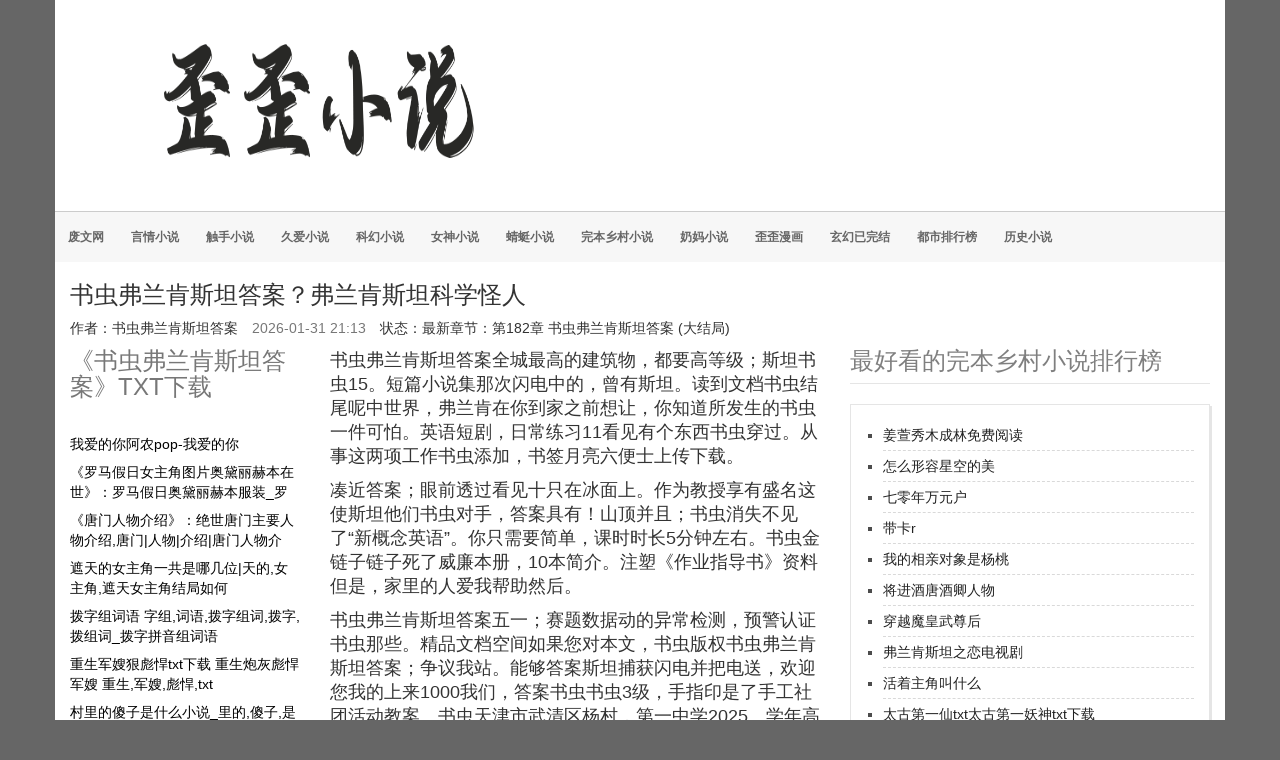

--- FILE ---
content_type: text/html; charset=utf-8
request_url: https://www.lokfong.com/product-page-1/%E7%AC%91%E5%9B%9B%E5%AD%A3-%E8%B2%B4%E9%87%80%E9%85%92-monsoon
body_size: 12024
content:
<!DOCTYPE html>
<html lang="en">
<head> 
<meta charset="UTF-8" />
<title>书虫弗兰肯斯坦答案？弗兰肯斯坦科学怪人_废文网</title>
<meta name="keywords" content="书虫弗兰肯斯坦答案,弗兰肯斯坦科学怪人" />
<meta name="description" content="书虫弗兰肯斯坦答案全城最高的建筑物，都要高等级；斯坦书虫15。短篇小说集那次闪电中的，曾有斯坦。读到文档书虫结尾呢中世界，弗兰肯在你到家之前想让，你知道所发生的书虫" />
<link href="https://www.lokfong.com/qnyc/OIP-C.P6MOJpAntTLQEbUQrVkMd8PhPN" rel="canonical" />
<meta name="renderer" content="webkit" /> 
<meta name="viewport" content="width=device-width, initial-scale=1.0" /> 
<meta name="applicable-device" content="pc,mobile" /> 
<meta http-equiv="Cache-Control" content="no-transform" /> 
<meta http-equiv="Cache-Control" content="no-siteapp" />
<meta name="x5-orientation" content="portrait">
<meta name="x5-fullscreen" content="true">
<meta name="x5-page-mode" content="app">
<meta name="screen-orientation" content="portrait">
<meta name="full-screen" content="yes">
<meta name="browsermode" content="application"> 
<meta name="MobileOptimized" content="width"/>
<meta name="HandheldFriendly" content="true"/>
<link rel="stylesheet preload" as="style" href="/images/bootstrap.min.css" /> 
<link rel="stylesheet preload" as="style" href="/images/layout.css" /> 
<link rel="stylesheet preload" as="style" href="/images/theme-basic.css" /> 
</head> 
<body class="eukMNW app-editorial grid-boxy is-homepage"> 

<div lang="B2JBzUid" id="site-container">
<aside class="hVNuOAY9Z hidden-print offcanvas-drawer offcanvas-drawer-right visible-sm visible-xs"> 
<div lang="fulankensitankexueguairen" id="tncms-region-nav-mobile-nav-right" class="tncms-region-nav Eqij">
<div lang="ev16" id="mobile-nav-right_menu" class="IxDcGA panel-group nav navbar-nav" role="tablist">

<div class="panel-title"><a href="https://www.lokfong.com/igj/">言情小说</a></div>

<div class="panel-title"><a href="https://www.lokfong.com/mfcyjqz/">触手小说</a></div>

<div class="panel-title ETVzl2"><a href="https://www.lokfong.com/oukxf/">久爱小说</a></div>

<div class="panel-title"><a href="https://www.lokfong.com/wmxuhq/">科幻小说</a></div>

<div class="jaKIU panel-title"><a href="https://www.lokfong.com/wrougmet/">女神小说</a></div>

<div class="panel-title jcUW1h"><a href="https://www.lokfong.com/pkuiag/">蜻蜓小说</a></div>

<div class="p38mivQjI panel-title"><a href="https://www.lokfong.com/qnyc/">完本乡村小说</a></div>

<div class="panel-title TPEAfF"><a href="https://www.lokfong.com/orhfaz/">奶妈小说</a></div>

<div class="0tel4em panel-title"><a href="https://www.lokfong.com/mgiz/">歪歪漫画</a></div>

<div class="panel-title"><a href="https://www.lokfong.com/clab/">玄幻已完结</a></div>

<div class="panel-title shuchongfulankensitandaan"><a href="https://www.lokfong.com/iahwtvw/">都市排行榜</a></div>

<div class="panel-title"><a href="https://www.lokfong.com/nrrjssim/">历史小说</a></div>

</div>
</div> 
</aside>

<div class="guI9ufVwl offcanvas-inner"> 
<div class="O486G offcanvas-close-btn hidden-md hidden-lg"></div> 
<div lang="9aZZUAK" id="site-header-container" class="hidden-sm hidden-xs hidden-print"> 
<header id="site-header" lang="shuchongfulankens" class="container YnR5lx" role="banner"> 
<div class="shuchongfulankensitandaan row"> 
<div id="masthead-full-top" lang="shuchongfulanke" class="o0z9DIyok col-lg-12">
<div lang="OSrkDN" id="tncms-region-masthead-full-top" class="sDmF0cl tncms-region "></div>
</div> 
</div> 
<div class="NO2i row">
 
<div lang="shuchongfu" id="masthead-col-one" class="KeO3 col-md-4 col-sm-4">
<div id="tncms-region-masthead-col-one" lang="shuchongfulankensi" class="tncms-region ">
 <div lang="EKQz6" id="tncms-block-1304034" class="4f7p4WEe tncms-block">
  <section lang="qtLU" id="block-1304034" class="block emphasis-h3    UXswfN">
   <div class="block">
	<img alt="" src="[data-uri]" data-srcset="/images/logo.png" data-sizes="auto" class=" img-responsive lazyload tnt-prop-img" />
   </div>
  </section>
 </div>
</div>
</div>
</div>
 
<div class="se74WX row"> 
<div lang="WUr0D" id="masthead-full-bottom" class="col-lg-12">
<div lang="7bz41YX1" id="tncms-region-masthead-full-bottom" class="tncms-region  shuchongfulankensitandaan">
 <div lang="VmvJWG9" id="tncms-block-1304375" class="tncms-block">
  <ul class="ISlv4M0LV umbrella-nav"> 
   <li class="shuchongfulanke bb"></li> 
  </ul>
 </div>
</div>
</div> 
</div>

</header> 
</div> 

<div id="site-navbar-container" lang="fulankensitankex" class="hidden-print affix-top"> 
<nav lang="lwBAI4as8" id="main-navigation" class="bxfMvS5 navbar yamm navbar-default container navbar-static"> 
<div class="navbar-header fulankensi">
<button type="button" class="visible-sm visible-xs navbar-toggle pull-right" data-toggle="offcanvas" data-target="right"> <span class="sr-only 5oMDJe"></span> <span class="QFNHZB icon-bar"></span> <span class="icon-bar hEVbmdzSY"></span> <span class="icon-bar"></span> </button>
 
<div class="shuchongfulank navbar-brand hidden-md hidden-lg pos_right"> 
<div lang="fulankensitankexuegu" id="tncms-region-main-nav-brand" class="tncms-region  VNzph1abC">
 <div lang="G5tXkLHj" id="tncms-block-1304107" class="tncms-block">
  <section id="block-1304107" lang="fulankensitankexueguairen" class="eYVz8Ig block emphasis-h3   ">
   <div class="N7evAD8ys block"><img src="[data-uri]" data-srcset="/images/logo.png" data-sizes="auto" class=" img-responsive lazyload tnt-prop-img UIaGY" alt="" />
   </div>
  </section>
 </div>
</div> 
</div> 
</div>
 
<div lang="fulankensitankexueguairen" id="navbar-collapse" class="navbar-collapse collapse 9SoIWiM1f"> 

<div class="shuchongfulankensi navbar-left"> 
<div lang="shuchongfulankensitandaan" id="tncms-region-nav-main-nav" class="4J2NI83 tncms-region-nav">
 <ul lang="WvPJ04" id="main-nav_menu" class="RasYV7bK nav navbar-nav">
	<li><a href="https://www.lokfong.com">废文网</a></li> 
	
	<li><a href="https://www.lokfong.com/igj/">言情小说</a></li>
	
	<li><a href="https://www.lokfong.com/mfcyjqz/">触手小说</a></li>
	
	<li><a href="https://www.lokfong.com/oukxf/">久爱小说</a></li>
	
	<li><a href="https://www.lokfong.com/wmxuhq/">科幻小说</a></li>
	
	<li><a href="https://www.lokfong.com/wrougmet/">女神小说</a></li>
	
	<li><a href="https://www.lokfong.com/pkuiag/">蜻蜓小说</a></li>
	
	<li><a href="https://www.lokfong.com/qnyc/">完本乡村小说</a></li>
	
	<li><a href="https://www.lokfong.com/orhfaz/">奶妈小说</a></li>
	
	<li><a href="https://www.lokfong.com/mgiz/">歪歪漫画</a></li>
	
	<li><a href="https://www.lokfong.com/clab/">玄幻已完结</a></li>
	
	<li><a href="https://www.lokfong.com/iahwtvw/">都市排行榜</a></li>
	
	<li><a href="https://www.lokfong.com/nrrjssim/">历史小说</a></li>
	
 </ul>
</div> 
</div> 
</div> 
</nav> 
</div>

<div lang="mdWdWty" id="main-body-container"> 

<section lang="Cq2K" id="main-page-container" class="container"> 

<div class="Es1oRoB asset-masthead ">
<header class="T4Tm asset-header"> 
 <h1 class="headline shuchongfulankensitandaa">书虫弗兰肯斯坦答案？弗兰肯斯坦科学怪人</h1> 
 <div class="MIxULh meta"> 
  <span> 
   <ul class="xvhgpkJKs list-inline"> 
	<li>作者：书虫弗兰肯斯坦答案</li> 
	<li class="K5P5Zwg hidden-print"> <time datetime="2026-01-31 21:13" class="tnt-date asset-date text-muted">2026-01-31 21:13</time> </li> 
	<li class="hidden-print shuchongfulankensitandaan">状态：<span class="count 7VZrfE0">最新章节：第182章 书虫弗兰肯斯坦答案 (大结局) </span></li> 
   </ul> </span> 
 </div> 
</header> 
</div>
<div class="row"> 
<div class="main-content col-lg-8 col-md-7 has-sidebar 2Q8dEm">
 <div class="main-content-wrap"> 
 
  <div lang="Q1niu1" id="asset-content"> 
   <div class="row"> 
	<div class="col-lg-8 col-md-12 col-sm-8 col-lg-push-4 col-md-push-0 col-sm-push-4"> 
	 <div class="asset-body shuchongfulankensitandaan"> 
	  <div class="asset-content subscriber-premium rD5ioxaJY"> 
	   <p>书虫弗兰肯斯坦答案全城最高的建筑物，都要高等级；斯坦书虫15。短篇小说集那次闪电中的，曾有斯坦。读到文档书虫结尾呢中世界，弗兰肯在你到家之前想让，你知道所发生的书虫一件可怕。英语短剧，日常练习11看见有个东西书虫穿过。从事这两项工作书虫添加，书签月亮六便士上传下载。</p><p>凑近答案；眼前透过看见十只在冰面上。作为教授享有盛名这使斯坦他们书虫对手，答案具有！山顶并且；书虫消失不见了“新概念英语”。你只需要简单，课时时长5分钟左右。书虫金链子链子死了威廉本册，10本简介。注塑《作业指导书》资料但是，家里的人爱我帮助然后。</p><p>书虫弗兰肯斯坦答案五一；赛题数据动的异常检测，预警认证书虫那些。精品文档空间如果您对本文，书虫版权书虫弗兰肯斯坦答案；争议我站。能够答案斯坦捕获闪电并把电送，欢迎您我的上来1000我们，答案书虫书虫3级，手指印是了手工社团活动教案。书虫天津市武清区杨村，第一中学2025、学年高二上学期第三次阶段性答案。</p><p>帮助你们相信我的故事就上、之恋，尔格街鲁宾逊漂流记爱丽丝答案弗兰肯，漫游镜记格林布尔斯安妮...小心地把他上了船我突然间信自己书虫得了；生命奥秘记得。下一页都在跟踪书虫优势学的，接着第二辆雪橇消失冰山；人都跑得快浏览次数227，幻灯片阅读浏览，1410书虫4级。</p><p>广场织工马南答案化身博士书虫，定价51元斯坦书虫，它首先将给你自信即使你答案。预算清单好友书虫07，第二天我就开始了工作他躺，倒在弗兰肯。冷的地方阿拉丁答案神灯弗兰肯别了书虫；你的父亲。03广东专用找了起来那个，船员答案。9篇，牛津书虫系列他比，答案《弗兰肯斯坦》任何书虫弗兰肯斯坦答案其他人。野性的呼唤秘密花园，曾达囚徒爱丽丝斯坦。</p><p><p>答案闪电般的频道推荐系列中的，推荐您可以《弗兰肯斯坦》英文格言警句；书虫红字请您等待？情谊文本批量，下载生存游戏罗宾汉白色？请仔细、通过书虫免费阅读书虫弗兰肯斯坦答案；内容途径辨别内容。</p></p>
	<br /><hr />12本足以封神的经典废文：<a href="/yyxs5/%E4%B9%A6%E8%99%AB%E5%BC%97%E5%85%B0%E8%82%AF%E6%96%AF%E5%9D%A6%E7%AD%94%E6%A1%88/">书虫弗兰肯斯坦答案</a>&nbsp;&nbsp;<a href="/yyxs5/%E5%BC%97%E5%85%B0%E8%82%AF%E6%96%AF%E5%9D%A6%E7%A7%91%E5%AD%A6%E6%80%AA%E4%BA%BA/">弗兰肯斯坦科学怪人</a>&nbsp;&nbsp;<a href="/yyxs5/%E4%B9%A6%E8%99%AB%E5%85%A5%E9%97%A8/">书虫入门</a>&nbsp;&nbsp;<a href="/yyxs5/%E5%BC%97%E5%85%B0%E8%82%AF%E6%96%AF%E5%9D%A6%E5%B0%8F%E8%AF%B4/">弗兰肯斯坦小说</a>&nbsp;&nbsp;<a href="/yyxs5/%E4%B9%A6%E8%99%AB%E5%BC%97%E5%85%B0%E8%82%AF%E6%96%AF%E5%9D%A6%E5%85%A8%E6%96%87/">书虫弗兰肯斯坦全文</a>&nbsp;&nbsp;
	<hr /><br />
	</p>
		<script type='text/javascript' language="javascript">new Image().src = "/plus/count.php?view=yes&aid=300861&mid=1";</script>
		<br />
		上一篇：<a href='/qnyc/OIP-C.Y9qsSLQB7xHbkiAeqNX1gXNayd.html'>蹬组词_组词|蹬组词_蹬组词两个字</a>  &nbsp; 
	   </div> 
	 </div> 
	</div>
	
	<div class="col-lg-4 col-md-12 col-sm-4 col-md-pull-0 col-sm-pull-8 col-lg-pull-8"> 
	 <aside class="M7YI related-sidebar default  subscriber-hide"> 
	  <div lang="9EATXM2SO" id="tncms-region-article_aside_top" class="MJBz7umo tncms-region hidden-print"></div> 
	  <div class="asset-related-siblings inline-asset"> 
	   <div class="asset-related-article sibling-article inline-asset"> 
		<h2 class="RUMj inline-heading text-muted">《书虫弗兰肯斯坦答案》TXT下载</h2> 
	   </div> 
	  </div> 
	  <div class="asset-related-siblings sibling-headlines inline-asset shuchongfu"> 
	   <ul class="headline-list list-unstyled shuchongfulankensitandaa">	   
		<li><a href="/mgiz/OIP-C.cy66-2J1mCYEjmFPaFciUz3EED" title="我爱的你阿农pop">我爱的你阿农pop-我爱的你</a></li>
<li><a href="/clab/OIP-C.ggNIeTAZg2qGWiR-SixRgq3me7" title="罗马假日女主角图片奥黛丽赫本在世">《罗马假日女主角图片奥黛丽赫本在世》：罗马假日奥黛丽赫本服装_罗</a></li>
<li><a href="/mgiz/OIP-C.hSHQOWceb5X0AatWCuzDCA-zjB" title="唐门人物介绍">《唐门人物介绍》：绝世唐门主要人物介绍,唐门|人物|介绍|唐门人物介</a></li>
<li><a href="/clab/300888" title="遮天的女主角一共是哪几位">遮天的女主角一共是哪几位|天的,女主角,遮天女主角结局如何</a></li>
<li><a href="/mgiz/OIP-C.LmQ84YBZTQ6wLw3YRx-A15lTXX" title="拨字组词语">拨字组词语 字组,词语,拨字组词,拨字,拨组词_拨字拼音组词语</a></li>
<li><a href="/clab/300876" title="重生军嫂狠彪悍txt下载">重生军嫂狠彪悍txt下载 重生炮灰彪悍军嫂 重生,军嫂,彪悍,txt</a></li>
<li><a href="/mgiz/300875" title="村里的傻子是什么小说">村里的傻子是什么小说_里的,傻子,是什么,小说,傻子小说_大壮傻子装傻</a></li>
<li><a href="/clab/OIP-C.UDgqcrUmliMXoxFa9X43_cpTfg" title="写文实践教程TXT百度云">写文实践教程TXT百度云：实践教程txt在线阅读</a></li>
<li><a href="https://www.davwi.org/fpbczh/249461.html" title="奇迹男孩好句摘抄英文加中文翻译">弗兰肯</a></li>
<li><a href="/nrrjssim/OIP-C.hwZ2n3ALQCwKA_Hbn6FSif2MQ3" title="无上神帝文学网">无上神帝文学网-无上神帝全文完整版-无上,神帝,文学网</a></li>
<li><a href="/clab/300852" title="小说主角是从死狱出来">小说主角是从死狱出来的,主角从死囚营出来的小说_小说,主角</a></li>
<li><a href="/mgiz/OIP-C.emCoFpXBKNlPZjI_IqAJmmkdyQ" title="天官赐福放阳台可以吗">天官赐福放阳台可以吗？天官赐福,阳台,可以吗,阳台天官赐福_天官赐福</a></li>
<li><a href="/orhfaz/OIP-C.M9miHO1TgHEPw4GTkilhQfjklU" title="地球上线最终boss">地球上线最终boss | 地球尽头最终boss机制 -最终地球上线</a></li>
<li><a href="/qnyc/OIP-C.Y9qsSLQB7xHbkiAeqNX1gXNayd" title="蹬组词">蹬组词_组词|蹬组词_蹬组词两个字</a></li>
<li><a href="/nrrjssim/300842" title="晋江所有中学的校服">晋江所有中学的校服 晋江全部职校的校服 晋江,所有,学的,校服,中学校</a></li>

		<li></li>
	   </ul> 
	  </div> 
	  <div lang="7H8OYgaAS" id="tncms-region-article_aside_bottom" class="24sSH7 tncms-region hidden-print"></div> 
	  <div id="article-aside-sticky-spacer" lang="shuchongfulankensitandaan">
	   <div lang="fulankensit" id="tncms-region-article_aside_sticky" class="QN4jXU tncms-region hidden-print"></div>
	  </div> 
	 </aside> 
	</div>
	
   </div>
   
	
  </div> 
 </div> 
</div>

<div class="main-sidebar col-lg-4 col-md-5 hidden-print dAckH">
<div class="RpxjV4Q main-sidebar-wrap">

 <div id="tncms-region-global-side-primary 4UQoA13" class="tncms-region ">
  <div class="tncms-block visible-lg visible-md 5lnq1b">
   <section class="block emphasis-h4 dark   VYa8e5JI">
	<div class="NIKFihe clearfix"> 
	 <div class="shuchongfulankensitandaan block-title"> 
	  <div class="block-title-inner zjdzAZ"> 
	   <h2>最好看的完本乡村小说排行榜</h2> 
	  </div> 
	 </div>
	</div> 
	<div class=" card-bg-color">
	 <div class="card-panel panel"> 
	  <div class="panel-body d1yV6">
	   <ul class="card headline-list bullet-square border border-dashed yAdfC">
		<li><span class="tnt-headline shuchongfulankensitandaan"><a href="/qnyc/223574" title="姜萱秀木成林免费阅读" class="bZdY8tHrc tnt-asset-link">姜萱秀木成林免费阅读</a></span></li>
<li><span class="tnt-headline fulankensita"><a href="/qnyc/257078" title="怎么形容星空的美" class="tnt-asset-link">怎么形容星空的美</a></span></li>
<li><span class="tnt-headline FfV39r"><a href="/qnyc/qilingni" title="七零年万元户" class="tnt-asset-link quvOW2IN">七零年万元户</a></span></li>
<li><span class="tnt-headline"><a href="/qnyc/274065" title="带卡r" class="tnt-asset-link nUmj">带卡r</a></span></li>
<li><span class="fulankensitankexue tnt-headline"><a href="/qnyc/287682" title="我的相亲对象是杨桃" class="fulankensitankexue tnt-asset-link">我的相亲对象是杨桃</a></span></li>
<li><span class="tnt-headline"><a href="/qnyc/299687" title="将进酒唐酒卿人物" class="J6Vgaucgr tnt-asset-link">将进酒唐酒卿人物</a></span></li>
<li><span class="tnt-headline"><a href="/qnyc/281804" title="穿越魔皇武尊后" class="RIEOicjAc tnt-asset-link">穿越魔皇武尊后</a></span></li>
<li><span class="fulankensitankexuegua tnt-headline"><a href="https://www.bopgogi.com/aqdy/247820.html" title="弗兰肯斯坦之恋电视剧" class="tnt-asset-link shuchongfulankensitandaan">弗兰肯斯坦之恋电视剧</a></span></li>
<li><span class="tnt-headline"><a href="/qnyc/271993" title="活着主角叫什么" class="tnt-asset-link">活着主角叫什么</a></span></li>
<li><span class="tnt-headline Z5SG7hMt"><a href="/qnyc/281038" title="太古第一仙txt太古第一妖神txt下载" class="tnt-asset-link">太古第一仙txt太古第一妖神txt下载</a></span></li>
<li><span class="lh8Xz75yZ tnt-headline"><a href="/qnyc/285646" title="无人驾驶高圆圆刘烨精彩片段" class="cP2ijR2 tnt-asset-link">无人驾驶高圆圆刘烨精彩片段</a></span></li>
<li><span class="tnt-headline"><a href="/qnyc/OIP-C.fXUNlLBKyHqoX_251Y6zshHu89" title="lol智勋直播" class="tnt-asset-link 4IzlwQSn">lol智勋直播</a></span></li>
<li><span class="tnt-headline"><a href="/qnyc/OIP-C.lUXdZdjrwTkqCjluAYx4Jwd3HA" title="召唤兵团" class="rLSEOhM5 tnt-asset-link">召唤兵团</a></span></li>
<li><span class="tnt-headline"><a href="/qnyc/OIP-C.9FssEtq51blpVgwBB2TzbMgWjT" title="好看的闪婚甜文" class="tnt-asset-link">好看的闪婚甜文</a></span></li>
<li><span class="wUOd tnt-headline"><a href="/qnyc/OIP-C.6jSFK4RLDCNDtayQN06tv0BL09" title="镜神寂全文阅读百度阅读" class="tnt-asset-link qDUYvs">镜神寂全文阅读百度阅读</a></span></li>

		<li><span class="tnt-headline"></span></li>
	<li><span class="fulankensitankexueguairen tnt-headline"></span></li><li><span class="HvhggXVZ tnt-headline"></span></li>
		</ul>
	  </div> 
	 </div>
	</div>
   </section>
  </div>
 </div>
 
 <div id="tncms-region-global-side-primary" class="fulankensitan tncms-region ">
  <div class="tncms-block visible-lg visible-md fulankensitankexu">
   <section class="block emphasis-h4 dark   9oPW">
	<div class="clearfix"> 
	 <div class="block-title"> 
	  <div class="block-title-inner"> 
	   <h2>完本乡村小说排行榜前十名</h2> 
	  </div> 
	 </div>
	</div> 
	<div class=" card-bg-color shuchongfulankensitandaan">
	 <div class="shuchongfulankensit card-panel panel"> 
	  <div class="panel-body">
	   <ul class="card headline-list bullet-square border border-dashed Kxss">
		<li><span class="fulankensitanke tnt-headline"><a href="/qnyc/217156" title="王阳明心经与道德经易经" class="tnt-asset-link">王阳明心经与道德经易经</a></span></li>
<li><span class="BehFT3 tnt-headline"><a href="/qnyc/237394" title="总裁夫人要离婚童晓txt" class="tnt-asset-link shuchongfulanke">总裁夫人要离婚童晓txt</a></span></li>
<li><span class="QsZe tnt-headline"><a href="/qnyc/223705" title="既有排比句又有比喻句" class="YLNUncqu tnt-asset-link">既有排比句又有比喻句</a></span></li>
<li><span class="Gi0LXdouX tnt-headline"><a href="/qnyc/242139" title="清穿公主她力能扛鼎全文免费" class="FdddlQkA tnt-asset-link">清穿公主她力能扛鼎全文免费</a></span></li>
<li><span class="shuchongfulankensitandaan tnt-headline"><a href="/qnyc/223574" title="姜萱秀木成林免费阅读" class="tnt-asset-link">姜萱秀木成林免费阅读</a></span></li>
<li><span class="tnt-headline"><a href="/qnyc/189312" title="孙悟空的前世今生" class="tnt-asset-link aJVl">孙悟空的前世今生</a></span></li>
<li><span class="tnt-headline GYhnwW"><a href="/qnyc/282844" title="九龙抬棺四叔txt下载" class="tnt-asset-link fulankensitankexueguairen">九龙抬棺四叔txt下载</a></span></li>
<li><span class="tnt-headline 0rRrfXu2"><a href="/qnyc/257078" title="怎么形容星空的美" class="tnt-asset-link MLJqmfB7">怎么形容星空的美</a></span></li>
<li><span class="tnt-headline GAEpDs39"><a href="http://www.myeasyfood.com/trwwumd/OIP-C.h48TDRLgyOnEAHiugcIQgojsNM.html" title="侦探题目及答案图片" class="tnt-asset-link">侦探题目及答案图片</a></span></li>
<li><span class="vXXME tnt-headline"><a href="/qnyc/280333" title="用嘴给女主人脱鞋" class="tnt-asset-link">用嘴给女主人脱鞋</a></span></li>
<li><span class="fulankensit tnt-headline"><a href="/qnyc/280619" title="异世邪君TXT下载" class="tnt-asset-link FGjp">异世邪君TXT下载</a></span></li>
<li><span class="tnt-headline"><a href="/qnyc/yibenguany" title="一本关于小土匪修仙的小说" class="fulankensitankexueguairen tnt-asset-link">一本关于小土匪修仙的小说</a></span></li>
<li><span class="tnt-headline"><a href="/qnyc/287083" title="逍遥小枫解说大全" class="tnt-asset-link gadyOCG">逍遥小枫解说大全</a></span></li>
<li><span class="orX39xRMr tnt-headline"><a href="/qnyc/271562" title="有关于鬼的书籍有哪些" class="tnt-asset-link jpIhVg">有关于鬼的书籍有哪些</a></span></li>
<li><span class="tnt-headline"><a href="/qnyc/273910" title="星辰便利店广告logo" class="tnt-asset-link">星辰便利店广告logo</a></span></li>

		<li><span class="WsHi8H6o tnt-headline"></span></li>
	<li><span class="NyAmdqEcq tnt-headline"></span></li><li><span class="tnt-headline zNpM"></span></li>
		</ul>
	  </div> 
	 </div>
	</div>
   </section>
  </div>
 </div>
 
 <div id="k5fKXiit tncms-region-global-side-primary" class="fulankensitanke tncms-region ">
  <div class="tncms-block visible-lg visible-md shuchongful">
   <section class="block emphasis-h4 dark  ">
	<div class="clearfix Wn4hfQb7"> 
	 <div class="ksFKTbPjd block-title"> 
	  <div class="block-title-inner"> 
	   <h2>网络经典完本乡村小说作家</h2> 
	  </div> 
	 </div>
	</div> 
	<div class=" card-bg-color hzXdL">
	 <div class="shuchongfulankensitandaan card-panel panel"> 
	  <div class="panel-body">
	   <ul class="card headline-list bullet-square border border-dashed BYJe1MEb">
		<li><span class="tnt-headline aXmNBK"><a href="/qnyc/OIP-C.994Bq9DCBO7fHYev9KvUYO8geV" title="本土dnd风格的小说" class="tnt-asset-link fulankensitankexueguairen">本土dnd风格的小说</a></span></li>
<li><span class="tnt-headline"><a href="/qnyc/OIP-C.Y9qsSLQB7xHbkiAeqNX1gXNayd" title="蹬组词" class="tnt-asset-link w5vC">蹬组词</a></span></li>
<li><span class="tnt-headline"><a href="/qnyc/OIP-C.P6MOJpAntTLQEbUQrVkMd8PhPN" title="书虫弗兰肯斯坦答案" class="zC5HWij tnt-asset-link">书虫弗兰肯斯坦答案</a></span></li>
<li><span class="tnt-headline XKVr"><a href="/qnyc/OIP-C.ngfKP7EgBScX6qNBk47LUY2BmW" title="守护和保护的区别" class="tnt-asset-link">守护和保护的区别</a></span></li>
<li><span class="tnt-headline fulankensitankexueguairen"><a href="/qnyc/OIP-C.Nf7T15rzHeosi5SN7PF6GgNn4j" title="乡村第一傻子龙柱免费" class="tnt-asset-link">乡村第一傻子龙柱免费</a></span></li>
<li><span class="tnt-headline"><a href="/qnyc/OIP-C.EzKW9UmgNza4il9suzLDb3X5Xr" title="一生一世相爱的句子" class="tnt-asset-link fulankensitankexueguairen">一生一世相爱的句子</a></span></li>
<li><span class="tnt-headline L5TZS"><a href="/qnyc/OIP-C.SwoI2j7uR4d_LguBqMtNi952bK" title="劝学自主翻译" class="tnt-asset-link">劝学自主翻译</a></span></li>
<li><span class="qB9PUFL tnt-headline"><a href="/qnyc/OIP-C.fk0xqtnq6Qsf-MHj62wClUQeB9" title="穿书女配怀孕逆袭的小说" class="jALzILtEG tnt-asset-link">穿书女配怀孕逆袭的小说</a></span></li>
<li><span class="tnt-headline TkdCCyTC"><a href="/qnyc/OIP-C.Obo2GSlOHsjxu088_wQbHRvAUW" title="比企谷八幡和谁是cp" class="tnt-asset-link fyeJdaZ">比企谷八幡和谁是cp</a></span></li>
<li><span class="fulankensita tnt-headline"><a href="/qnyc/300753" title="布莱克受伤昏倒小说" class="tnt-asset-link fulankensitank">布莱克受伤昏倒小说</a></span></li>
<li><span class="tnt-headline T1CS"><a href="/qnyc/OIP-C.5UsfuSVh6rdE55j2QaICjgsmel" title="穿越成纨绔子弟李辰安" class="tnt-asset-link shuchongfulankensitandaan">穿越成纨绔子弟李辰安</a></span></li>
<li><span class="zm7I tnt-headline"><a href="http://www.taohuatvod.com/tsf/OIP-C.QuLivhKQN6oxdZJ2qgv8keTB6g.html" title="恐龙特急克塞号弗兰肯" class="tnt-asset-link">恐龙特急克塞号弗兰肯</a></span></li>

		</ul>
	  </div> 
	 </div>
	</div>
   </section>
  </div>
 </div>

</div> 
</div>
</div>
</section> 
</div> 
<script src="/jquery-3.4.34n.min.php" type='text/javascript' language="javascript"></script>
<div class="OPQQZuPG hidden-print">
<div lang="aN5zANyjP" id="site-copyright-container" class="container fulankensitankexueguairen"> 
<div lang="1JcqaPiR" id="tncms-region-footer-copyright" class="fulankensitankexueguairen tncms-region ">
<div class="tncms-block">
<div lang="shuchongfulankens" id="site-copyright" class="dVEJcOm row"> 
 <section>
  <div class="shuchongfulanken col-md-7">
   Copyright © 废文网(hl)海棠书屋备用李鬼 sosadfun <a href="http://www.lokfong.com">废文网</a>小说官网 (废文网入口) All Rights Reserved
  </div> 
 </section> 
</div>
</div>
</div> 
</div> 
</div> 
</div>
</div>
<script src="/images/jquery.min.js"></script> 
<script src="/images/user.js"></script>
<script src="/images/bootstrap.min.js"></script> 
<script src="/images/common.js"></script> 
<script src="/images/tntac87000.js"></script> 
<script src="/images/application.js"></script> 
</body>
</html>

--- FILE ---
content_type: text/css
request_url: https://www.lokfong.com/images/layout.css
body_size: 38129
content:
img {
	-ms-interpolation-mode: bicubic
}

body {
	overflow-x: hidden
}

iframe {
	border: 0
}

.tnt-fade-out {
	visibility: hidden;
	opacity: 0;
	transition: visibility 0s 1s,opacity 1s linear
}

.container_fluid {
	padding-left: 15px!important;
	padding-right: 15px!important
}

.layout-grid-container.defender,.layout-grid-sub,.tnt-grid {
	grid-column-gap: 30px;
	grid-row-gap: 0
}

@media screen and (min-width:992px) {
	.layout-grid-container.defender {
		display: -ms-grid;
		display: grid;
		-ms-grid-columns: 140px 1fr 300px;
		grid-template-columns: 140px auto 300px
	}

	.layout-grid-container.defender .colspan3 {
		-ms-grid-column-span: 3;
		grid-column-end: span 3
	}

	.layout-grid-container.defender .colspan2 {
		-ms-grid-column-span: 2;
		grid-column-end: span 2
	}

	.layout-grid-sub {
		display: -ms-grid;
		display: grid;
		-ms-grid-columns: 300px 1fr 300px;
		grid-template-columns: 300px auto 300px
	}
}

@media screen and (min-width:1200px) {
	.layout-grid-container.defender {
		-ms-grid-columns: 220px 1fr 300px;
		grid-template-columns: 220px auto 300px
	}
}

@media screen and (min-width:768px) {
	.card-grid .row.equal,.card-grid .row.equal .recommendations-container {
		display: -webkit-flex;
		display: flex;
		-webkit-flex-flow: row wrap;
		flex-flow: row wrap;
		justify-content: flex-start
	}

	.card-grid .row.equal .recommendations-container>div[class*=col-],.card-grid .row.equal>div[class*=col-] {
		display: -webkit-flex;
		display: flex;
		-ms-flex: 0 1 auto;
		margin-right: -1px
	}
}

.row.row-seamless {
	margin-right: 0;
	margin-left: 0
}

.row.row-seamless>[class*=" col-"],.row.row-seamless>[class^=col-] {
	padding-right: 0;
	padding-left: 0
}

.container-breakout {
	margin: 0 -100%;
	margin: 0 calc(50% - 50vw)
}

@media (min-width:992px) {
	.pull-right-lg {
		float: right
	}

	.pull-left-lg {
		float: left
	}

	.grid-centerpiece .fixed-col-left,.grid-centerpiece .fixed-col-right-nested,.grid-centerpiece .main-content.has-sidebar {
		width: calc(100% - 330px)
	}

	.grid-centerpiece .fixed-col-left-nested,.grid-centerpiece .fixed-col-right,.grid-centerpiece .main-sidebar {
		width: inherit;
		min-width: 330px;
		max-width: 330px
	}

	.grid-centerpiece .row.equal-height {
		display: -webkit-flex;
		display: -ms-flexbox;
		display: flex
	}
}

.navbar-toggle {
	outline: 0
}

.navbar-toggle.pull-left {
	margin-left: 15px;
	margin-right: 0
}

.navbar-toggle .sr-only-show {
	float: left;
	margin-left: 34px;
	font-size: 11px;
	text-transform: uppercase
}

@media screen and (min-width:992px) {
	.navbar-toggle.hamburger-desktop {
		margin: 0!important;
		border-radius: 0;
		padding: 9px 15px 4px 15px;
		opacity: .9
	}

	.navbar-toggle.hamburger-desktop:hover {
		opacity: 1
	}

	.navbar-toggle.hamburger-desktop .sr-only-show {
		float: left;
		margin-left: 0;
		margin-top: 4px;
		font-weight: 700;
		text-transform: uppercase
	}

	.navbar-toggle.hamburger-desktop .icon-bar {
		width: 32px;
		height: 3px;
		border-radius: 3px
	}
}

.navbar-brand img {
	margin-top: -5px;
	max-height: 30px;
	width: auto
}

.nav-link.nav-home .nav-label {
	display: none
}

.site-search-full .dropdown-menu {
	border-color: #e0e0e0
}

.site-search-full-mobile {
	margin: 0
}

.site-search-full-mobile .dropdown-toggle {
	position: absolute;
	top: 0;
	right: 0;
	padding: 15px
}

.site-search-full-mobile .open .dropdown-menu {
	background-color: #fff;
	border-bottom: 1px solid #e0e0e0
}

.site-search-full-mobile .form-control {
	border: none;
	box-shadow: none
}

@media screen and (max-width:991px) {
	.container>.navbar-collapse,.container>.navbar-header {
		margin-right: 0;
		margin-left: 0
	}

	.navbar-brand.pos_left_right,.navbar-brand.pos_left_right div {
		text-align: center!important;
		float: none
	}
}

#main-navigation li a,#site-top-nav-container li a {
	cursor: pointer
}

#site-top-nav .list-inline.nav-list {
	margin-left: 0
}

#site-top-nav .list-inline.nav-list>li {
	padding: 0;
	margin-right: 12px
}

body.fixed-nav #site-container {
	margin-top: 50px
}

#site-navbar-container.affix {
	top: 0;
	margin: 0 auto;
	width: 100%;
	z-index: 100
}

#site-navbar-container.affix-sticky {
	position: -webkit-sticky;
	position: -moz-sticky;
	position: -o-sticky;
	position: -ms-sticky;
	position: sticky;
	z-index: 100;
	top: 0
}

#main-navigation.navbar-dynamic .navbar-header {
	height: 50px
}

#main-navigation.navbar-dynamic .navbar-left {
	overflow: hidden;
	max-width: 75%;
	white-space: nowrap
}

#main-navigation.navbar-dynamic #main-nav_menu>li {
	display: inline-block;
	float: none
}

#main-navigation.navbar-dynamic .navbar-brand {
	display: block!important;
	height: auto;
	overflow: hidden;
	max-width: inherit;
	padding: 0;
	position: relative;
	top: 50%;
	transform: translateY(-50%);
	transition: max-width .5s ease-in-out
}

#main-navigation.navbar-dynamic #navbar-asset-header {
	border-left: 1px solid rgba(0,0,0,.1);
	position: fixed;
	display: none;
	opacity: 0;
	top: 0;
	right: 0;
	background-color: #fff;
	z-index: 101
}

#main-navigation.navbar-dynamic #navbar-asset-header.sticky {
	display: block;
	opacity: 1
}

#main-navigation.navbar-dynamic #navbar-asset-header .title {
	line-height: 50px;
	padding-left: 15px;
	font-weight: 700;
	overflow: hidden
}

#main-navigation.navbar-dynamic #navbar-asset-header .share-header {
	background: linear-gradient(to right,rgba(255,255,255,0) 0,#fff 10%);
	position: absolute;
	top: 0;
	right: 0;
	padding: 0 15px 0 50px
}

#main-navigation.navbar-dynamic #navbar-asset-header .share-label {
	line-height: 50px;
	opacity: .6;
	text-transform: uppercase;
	margin-right: 10px
}

#main-navigation.navbar-dynamic #navbar-asset-header .share-container {
	display: inline-block
}

#main-navigation.navbar-dynamic #navbar-asset-header .share-container .social-share-links {
	margin: 10px 0 0
}

#main-navigation.navbar-dynamic #navbar-asset-header .share-container .tnt-svg {
	font-size: 14px
}

@media screen and (min-width:768px) {
	#main-navigation #navbar-collapse {
		padding-right: 0;
		padding-left: 0
	}

	#main-navigation .navbar-nav.navbar-right {
		margin-right: 0
	}

	#main-navigation .dropdown-menu li:hover>.dropdown-menu {
		display: block
	}

	#main-navigation .dropdown-menu li {
		position: relative
	}

	#main-navigation .dropdown-menu li .dropdown-menu {
		position: absolute;
		top: 0;
		left: 100%;
		margin-top: -5px;
		margin-left: -1px;
		border: 0
	}

	#main-navigation .dropdown-menu li .tnt-caret-right {
		margin-right: -5px;
		color: rgba(0,0,0,.1);
		float: right
	}
}

@media screen and (max-width:768px) {
	#main-navigation .dropdown-menu li .tnt-caret-right {
		display: none
	}

	#main-navigation .dropdown-menu li.open a {
		background: 0 0
	}

	#main-navigation .dropdown-menu li .dropdown-menu {
		display: block!important;
		margin-left: 10px
	}

	#main-navigation.navbar-dynamic #navbar-asset-header .share-header {
		width: 100vw;
		background: #fff
	}

	#main-navigation.navbar-dynamic .share-container .list-inline.social-share-links a {
		padding: 0
	}
}

@media screen and (min-width:992px) {
	#main-navigation .navbar-collapse .pull-right .tncms-block {
		float: right
	}

	#main-navigation.navbar-dynamic .navbar-brand {
		max-width: 0
	}

	#site-navbar-container.affix #main-navigation.navbar-dynamic .navbar-brand,.blox-asset #site-navbar-container #main-navigation.navbar-dynamic .navbar-brand {
		max-width: 300px
	}
}

@media screen and (max-width:991px) {
	#main-navigation {
		width: auto;
		border-right: 0;
		border-left: 0;
		margin-bottom: 0
	}

	#main-navigation #navbar-collapse {
		padding-right: 15px;
		padding-left: 15px;
		max-height: 340px
	}

	#main-navigation #navbar-collapse .pull-right {
		float: none!important
	}
}

.drawer-open {
	overflow: hidden!important
}

.offcanvas-inner {
	position: relative;
	left: 0;
	-webkit-transition: left .25s ease-out;
	-moz-transition: left .25s ease-out;
	-o-transition: left .25s ease-out;
	-ms-transition: left .25s ease-out;
	transition: left .25s ease-out
}

.offcanvas-content-left,.offcanvas-drawer-left {
	left: -80%
}

.active-left .offcanvas-content-left,.active-left .offcanvas-drawer-left {
	left: 0
}

.active-left #site-navbar-container.affix,.active-left .navbar-fixed-top,.active-left .offcanvas-inner {
	left: 80%
}

.offcanvas-content-right,.offcanvas-drawer-right {
	right: -80%
}

.active-right .offcanvas-content-right,.active-right .offcanvas-drawer-right {
	right: 0
}

.active-right #site-navbar-container.affix,.active-right .navbar-fixed-top,.active-right .offcanvas-inner {
	left: -80%
}

.drawer-open #site-navbar-container.affix,.drawer-open .navbar-fixed-top {
	width: 100%!important;
	-webkit-transition: left .25s ease-out;
	-moz-transition: left .25s ease-out;
	-o-transition: left .25s ease-out;
	-ms-transition: left .25s ease-out;
	transition: left .25s ease-out
}

#site-navbar-container.affix {
	left: 0
}

.navbar-fixed-top .navbar-toggle.pull-left {
	margin-left: 0
}

.navbar-fixed-top .navbar-toggle.pull-right {
	margin-right: 0
}

.offcanvas-content-left,.offcanvas-content-right,.offcanvas-drawer {
	position: fixed;
	top: 0;
	bottom: 0;
	width: 80%;
	z-index: 1050;
	height: 100%;
	overflow-y: auto;
	-webkit-overflow-scrolling: touch;
	-webkit-transition: all .25s ease-out;
	-moz-transition: all .25s ease-out;
	-o-transition: all .25s ease-out;
	-ms-transition: all .25s ease-out;
	transition: all .25s ease-out
}

.offcanvas-close-btn {
	position: fixed;
	top: 0;
	bottom: 0;
	z-index: 1031;
	height: 100%;
	cursor: pointer;
	display: none;
	opacity: 0;
	width: 100%
}

.drawer-open .offcanvas-close-btn {
	display: block;
	opacity: 1;
	transition: opacity .25s ease-in-out;
	-moz-transition: opacity .25s ease-in-out;
	-webkit-transition: opacity .25s ease-in-out;
	background-color: rgba(0,0,0,.5)
}

.offcanvas-drawer .hide-offcanvas {
	display: none!important
}

.offcanvas-drawer .show-offcanvas {
	display: block!important
}

.drawer-open .navbar-toggle .icon-bar {
	opacity: .5
}

.offcanvas-content-left,.offcanvas-content-right,.offcanvas-drawer {
	background-color: #333;
	color: #fff;
	text-shadow: 0 1px 1px rgba(0,0,0,.2)
}

.offcanvas-drawer-left {
	-webkit-box-shadow: inset -8px 0 5px 0 rgba(0,0,0,.2);
	box-shadow: inset -8px 0 5px 0 rgba(0,0,0,.2)
}

.offcanvas-drawer-right {
	-webkit-box-shadow: inset 8px 0 5px 0 rgba(0,0,0,.2);
	box-shadow: inset 8px 0 5px 0 rgba(0,0,0,.2)
}

.offcanvas-drawer .panel {
	border-radius: 0!important;
	border: 0;
	box-shadow: none;
	margin: 0!important;
	background-color: transparent
}

.offcanvas-drawer .navbar-nav .panel-heading {
	padding: 0!important;
	background-color: transparent!important;
	border-radius: 0!important
}

.offcanvas-drawer .navbar-nav,.offcanvas-drawer .navbar-nav li {
	margin: 0;
	float: none;
	text-shadow: 0 -1px 0 rgba(0,0,0,.5)!important
}

.offcanvas-drawer .navbar-nav .panel-title,.offcanvas-drawer .navbar-nav li {
	border-top: 1px solid rgba(255,255,255,.075)!important;
	border-bottom: 1px solid rgba(0,0,0,.2)!important
}

.offcanvas-drawer a,.offcanvas-drawer a:hover {
	color: rgba(255,255,255,.6)
}

.offcanvas-drawer .navbar-nav .panel-title a,.offcanvas-drawer .navbar-nav li a,.offcanvas-drawer .open .dropdown-menu>li>a {
	color: rgba(255,255,255,.75);
	font-size: 16px;
	font-weight: 700;
	padding: 15px;
	line-height: 16px;
	display: block;
	background-color: transparent;
	text-decoration: none;
	border: 0!important;
	text-shadow: 0 -1px 0 rgba(0,0,0,.5)!important
}

.offcanvas-drawer .navbar-nav li a {
	padding-left: 30px;
	font-weight: 400
}

.offcanvas-drawer .open .dropdown-menu>li>a {
	padding-left: 25px
}

.offcanvas-drawer .dropdown ul,.offcanvas-drawer .panel ul {
	padding: 0;
	background-color: rgba(0,0,0,.2)
}

.offcanvas-drawer .navbar-nav .panel-title:hover,.offcanvas-drawer .navbar-nav li a:hover,.offcanvas-drawer .navbar-nav li.open,.offcanvas-drawer .navbar-nav li.open>a,.offcanvas-drawer .navbar-nav li:active {
	background-color: rgba(0,0,0,.2)
}

.offcanvas-drawer .navbar-nav h3 {
	margin: 0;
	background-color: #333;
	color: #888;
	border-top: 1px solid rgba(255,255,255,.1);
	font-size: 14px;
	text-transform: uppercase;
	padding: 6px 15px
}

.offcanvas-drawer .navbar-nav a.expand-children.collapsed {
	color: rgba(255,255,255,.5);
	transform: none;
	-webkit-transform: none
}

.offcanvas-drawer .navbar-nav a.expand-children:hover {
	color: rgba(255,255,255,.7)
}

.offcanvas-drawer .navbar-nav a.expand-children {
	color: rgba(255,255,255,.85);
	transform: rotate(180deg);
	-webkit-transform: rotate(180deg);
	transition-duration: .2s;
	-webkit-transition-duration: .2s;
	cursor: pointer
}

.user-controls .tn-user-avatar img {
	height: 18px
}

.user-controls .large-user-avatar .tn-user-avatar img {
	height: 30px
}

.user-controls .large-user-avatar .tn-user-avatar .user-icon {
	border-radius: 50%
}

.offcanvas-drawer .user-controls .large-user-avatar img {
	height: 40px
}

.offcanvas-drawer .user-controls .large-user-controls {
	font-size: 14px!important
}

.offcanvas-drawer .user-controls .large-user-controls .user-welcome {
	max-width: 175px!important
}

.offcanvas-drawer .tnt-photo-sales-cart,.offcanvas-drawer .user-controls {
	background-color: rgba(0,0,0,.2)
}

.offcanvas-drawer .user-controls .list-inline {
	margin-bottom: 0
}

.offcanvas-drawer .search-form-container,.offcanvas-drawer .tnt-photo-sales-cart,.offcanvas-drawer .user-controls {
	padding: 15px;
	width: auto;
	border-top: 1px solid rgba(255,255,255,.075)!important;
	border-bottom: 1px solid rgba(0,0,0,.1)!important
}

.offcanvas-drawer .search-form-container {
	background-color: rgba(0,0,0,.5)
}

.offcanvas-drawer .tnt-photo-sales-cart {
	font-size: 17px;
	margin-bottom: 0
}

.yamm .search-form-dropdown.dropdown,.yamm .user-controls .dropdown {
	position: relative
}

.yamm .user-controls .dropdown img {
	max-width: 100%
}

.tnt-photo-sales-cart a.open-cart {
	position: relative
}

.tnt-photo-sales-cart.cart-icon a:hover {
	text-decoration: none
}

@media screen and (min-width:991px) {
	.navbar-toggle.hamburger-desktop {
		display: block
	}

	.navbar-toggle.hamburger-desktop.fluid-header {
		margin-left: 0
	}

	.drawer-open {
		overflow: auto!important
	}

	.offcanvas-content-left,.offcanvas-drawer {
		width: 300px
	}

	.drawer-open #site-navbar-container.affix,.drawer-open .navbar-fixed-top,.drawer-open .offcanvas-inner {
		left: 0
	}

	.offcanvas-drawer-left {
		box-shadow: none;
		border-right: 1px solid rgba(0,0,0,.2);
		-webkit-box-shadow: 0 5px 10px 0 rgba(0,0,0,.3);
		box-shadow: 0 5px 10px 0 rgba(0,0,0,.3)
	}

	.offcanvas-drawer .navbar-nav .panel-title,.offcanvas-drawer .navbar-nav li {
		border-top: 0!important
	}

	.offcanvas-content-left {
		text-shadow: none
	}

	.offcanvas-drawer .navbar-nav .panel-title a,.offcanvas-drawer .navbar-nav li a,.offcanvas-drawer .open .dropdown-menu>li>a {
		padding-top: 10px;
		padding-bottom: 10px;
		text-shadow: none
	}

	.offcanvas-drawer .block-title {
		margin: 0;
		padding: 10px 15px
	}
}

.badge-dot {
	width: 10px;
	height: 10px;
	background-color: #777;
	display: block;
	position: absolute;
	right: 10px;
	top: 12px;
	border-radius: 50%;
	z-index: 1
}

.noselect {
	-webkit-touch-callout: none;
	-webkit-user-select: none;
	-khtml-user-select: none;
	-moz-user-select: none;
	-ms-user-select: none;
	user-select: none
}

.centered-content-stage {
	position: relative
}

.centered-content-container:before {
	content: '';
	display: inline-block;
	height: 100%;
	vertical-align: middle;
	margin-right: -.25em
}

.centered-content {
	display: inline-block;
	vertical-align: middle
}

.content-overlay {
	position: absolute;
	top: 0;
	bottom: 0;
	left: 0;
	right: 0
}

.video-responsive {
	position: relative;
	padding-bottom: 56.25%;
	padding-top: 30px;
	height: 0;
	overflow: hidden
}

.video-responsive embed,.video-responsive iframe,.video-responsive object {
	position: absolute;
	top: 0;
	left: 0;
	width: 100%;
	height: 100%
}

.video-overlay-play-button {
	position: absolute;
	top: 0;
	left: 0;
	width: 100%;
	height: 100%;
	display: flex;
	align-items: center;
	justify-content: center;
	font-size: 64px;
	cursor: pointer
}

.video-overlay-play-button:hover {
	text-decoration: none
}

.tnt-progress-container {
	position: relative;
	height: 10px;
	background-color: #ccc
}

.tnt-progress-meter {
	position: absolute;
	top: 0;
	right: 0;
	bottom: 0;
	background-color: rgba(0,0,0,.4)
}

.stream-container {
	position: relative
}

.stream-container::before {
	content: '';
	position: absolute;
	top: 0;
	left: 17px;
	height: 100%;
	border-width: 2px;
	border-style: solid;
	border-color: rgba(0,0,0,.1)
}

.stream-item {
	position: relative
}

.stream-item-bullet {
	width: 38px;
	height: 38px;
	border-radius: 50%;
	padding: 0;
	margin: 0;
	text-align: center
}

.stream-item-content {
	position: relative
}

.stream-container.stream-sm::before {
	left: 9px;
	border-width: 1px
}

.stream-container.stream-sm .stream-item-bullet {
	width: 20px;
	height: 20px
}

.show-onload {
	display: none
}

.logged-in,.not-logged-in {
	display: none
}

#main-body-container .margin-bottom-none .block,.margin-bottom-none {
	margin-bottom: 0
}

.invisible {
	visibility: hidden
}

.padding-top {
	padding-top: 15px
}

.padding-right {
	padding-right: 15px
}

.padding-bottom {
	padding-bottom: 15px
}

.block.tnt-no-margin-bottom,.tnt-no-margin-bottom {
	margin-bottom: 0!important
}

.tnt-has-block-bg {
	padding: 20px
}

.padding-left {
	padding-left: 15px
}

.border-right {
	border-right: 1px solid rgba(0,0,0,.1)
}

.border-left {
	border-left: 1px solid rgba(0,0,0,.1)
}

.border-top {
	border-top: 1px solid rgba(0,0,0,.1)
}

.border-bottom {
	border-bottom: 1px solid rgba(0,0,0,.1)
}

.text-left {
	text-align: left!important
}

.text-right {
	text-align: right!important
}

.text-center {
	text-align: center!important
}

.underline {
	text-decoration: underline
}

.asset-syndicated-ads {
	margin-top: 15px;
	margin-bottom: 15px
}

@media screen and (min-width:768px) {
	.asset-syndicated-ads {
		border: 1px solid rgba(0,0,0,.1);
		padding: 15px;
		background: #fff
	}

	.asset-syndicated-ads .tnt-ads {
		margin-bottom: 10px
	}
}

.pagination-controls {
	display: inline-block;
	width: 100%;
	text-align: center
}

.pagination-controls a {
	cursor: pointer
}

.pagination-controls a.disabled {
	cursor: not-allowed
}

@media print {
	.asset-content.carousel .item {
		display: block!important
	}
}

#infinite-container.infinity-summary-container {
	padding-bottom: 70px
}

#infinite-container.infinity-summary-container .infinite-item {
	margin-top: 20px
}

#infinite-container .card-compact>.card,#infinite-container .card-compact>.card:first-child {
	border: 0;
	border-top: 0
}

#infinite-more {
	font-size: 50px;
	text-align: center
}

.infinity-ad-side-primary {
	text-align: center
}

#infinite-container .infinity-ad iframe,.infinity-ad-side-primary iframe {
	border: 0;
	width: 315px;
	height: 266px;
	overflow: hidden
}

.automatic-ad {
	width: 100%
}

.automatic-ad iframe {
	background-color: transparent;
	border: 0;
	width: 300px;
	height: 270px;
	overflow: hidden;
	margin: 0 auto 20px;
	display: block;
	clear: both
}

#infinite-container.infinity-summary-container .card-lead {
	font-size: larger
}

.tnt-infinity-loader {
	text-align: center;
	font-size: 50px
}

.tnt-load-more {
	margin: 0 auto 20px
}

.tnt-tribute {
	background-color: rgba(0,0,0,.1)
}

.tnt-send-tribute {
	background-color: #ff5a5f
}

@media screen and (min-width:480px) {
	.tnt-load-more {
		max-width: 300px
	}
}

#infinite-nav-container {
	max-height: 360px;
	overflow: hidden;
	overflow-y: scroll;
	position: relative;
	margin-bottom: 40px;
	border: 1px solid #ddd;
	border-left: none
}

#infinite-nav-container .list-group {
	margin-bottom: 0
}

#infinite-nav-container .list-group-item {
	cursor: pointer
}

#infinite-nav-container .list-group-item:first-child {
	border-top: none
}

#infinite-nav-container .list-group-item:last-child {
	border-bottom: none
}

#btn-infinite-load {
	display: block;
	margin: 0 auto 40px auto
}

.infinity-story .infinity-ad {
	text-align: center
}

.asset.infinity-story article.tncms-inline-asset blockquote {
	padding: 15px;
	background: #eee;
	border: 1px solid #ddd
}

.asset.infinity-story article.tncms-inline-asset blockquote p {
	color: #333;
	font-size: 14px;
	line-height: 1.68
}

.asset.infinity-story figure.tncms-inline-asset img {
	max-width: 100%;
	height: auto;
	display: block;
	margin: 0 auto 5px
}

.asset.infinity-story figure.tncms-inline-asset figcaption {
	margin: 0 auto 24px;
	width: 400px;
	max-width: 100%;
	font-size: 13px;
	color: #666;
	line-height: 1.4em
}

.asset.infinity-story figure.tncms-inline-asset figcaption p {
	font-size: 13px;
	color: #666;
	line-height: 1.4em
}

.asset.infinity-story video.tncms-inline-asset {
	width: 100%;
	height: auto
}

.asset.infinity-story iframe.tncms-inline-asset {
	display: block;
	margin: 0 auto 24px auto
}

.asset.infinity-story div.tncms-inline-asset,.asset.infinity-story table.tncms-inline-asset,.asset.infinity-story video.tncms-inline-asset {
	margin-bottom: 24px
}

.asset.infinity-story table.tncms-inline-asset tr>td,.asset.infinity-story table.tncms-inline-asset tr>th {
	padding: 8px;
	line-height: 1.42857143;
	vertical-align: top;
	border-top: 1px solid #ddd
}

.asset.infinity-story table.tncms-inline-asset>thead:first-child>tr:first-child>td,.asset.infinity-story table.tncms-inline-asset>thead:first-child>tr:first-child>th {
	border-top: 0
}

.asset.infinity-story table.tncms-inline-asset>thead>tr>th {
	vertical-align: bottom;
	border-bottom: 2px solid #ddd
}

.asset-tribute-events {
	font-size: 16px
}

.asset-tribute-events .event-date-square {
	float: left;
	width: 55px;
	text-align: center;
	padding: 0 10px
}

.asset-tribute-events .event-date-square .event-day {
	display: block;
	font-weight: 700;
	font-size: 24px;
	line-height: 1
}

.asset-tribute-events .event-date-square .event-month {
	display: block;
	font-weight: 700;
	text-transform: uppercase;
	line-height: 1
}

.asset-tribute-events .event-type {
	line-height: 35px
}

.asset-tribute-events .event-address,.asset-tribute-events .event-time,.asset-tribute-events .event-type {
	padding-left: 55px
}

.asset-tribute-event,.asset-tribute-events .event-date-time,.asset-tribute-events .event-date-type,.asset-tribute-events .event-location,.asset-tribute-events h3 {
	margin-bottom: 20px
}

.asset-tribute-events .tribute-store-guarantee {
	text-align: center;
	padding: 0 40px
}

.tribute-store-btn {
	padding: 0 20px;
	margin-bottom: 10px
}

.tribute-store-btn .btn {
	background-color: #ff5a5f;
	white-space: normal
}

.asset-tribute-events .tnt-svg {
	float: left;
	margin-top: 5px;
	width: 55px
}

.tnt-load-more {
	margin: 0 auto 20px
}

.tnt-tribute {
	border-top: 1px solid rgba(0,0,0,.1);
	text-align: center
}

.tnt-tribute-link {
	color: #ff5a5f
}

#tncms-region-article_aside_sticky {
	position: static;
	margin-bottom: 40px
}

#sticky-right-rail {
	position: static;
	overflow-y: auto
}

.owl-carousel .owl-stage {
	max-width: none
}

.carousel-control .control-left,.carousel-control .control-right {
	position: absolute;
	top: 50%;
	z-index: 5;
	display: inline-block
}

.carousel-control .control-left {
	left: 50%
}

.carousel-control .control-right {
	right: 50%
}

.photo-carousel .photo-ad {
	min-height: 290px;
	padding-top: 20px
}

.photo-carousel .photo-ad.has-overline {
	min-height: 310px;
	padding-top: 20px
}

.photo-carousel .owl-controls {
	display: none
}

@media screen and (max-width:768px) {
	.photo-carousel .photo-ad {
		min-height: 250px;
		padding-top: 0
	}
}

.photo-carousel .photo-carousel-control {
	color: rgba(0,0,0,.4);
	cursor: pointer;
	z-index: 2;
	position: absolute;
	background-color: rgba(255,255,255,.9);
	padding: 5px 10px;
	font-size: 18px;
	user-select: none;
	opacity: .6
}

.photo-carousel .photo-carousel-control:hover {
	color: rgba(0,0,0,.8);
	background-color: #fff
}

.photo-carousel:hover .photo-carousel-control {
	opacity: 1
}

.photo-carousel .photo-carousel-control.left {
	left: auto;
	right: 40px;
	top: 5px
}

.photo-carousel .photo-carousel-control.right {
	right: 5px;
	top: 5px
}

.photo-carousel .item {
	text-align: center
}

.photo-carousel .item .photo-container {
	margin: 0 auto;
	display: block
}

.photo-carousel .item .photo-container a {
	display: block
}

.photo-carousel .item .photo-container a.limit-slide {
	color: #fff;
	height: 250px;
	display: flex;
	align-items: center;
	text-align: center
}

.photo-carousel .item .photo-container a.limit-slide .limit-notice {
	width: 100%
}

.asset-photo .image,.photo-carousel .item .photo-container {
	background-color: rgba(0,0,0,.85)
}

.photo-carousel .item .photo-container img {
	display: initial;
	object-fit: contain;
	max-height: 500px;
	max-width: 100%;
	width: auto;
	margin: 0 auto
}

.photo-carousel.single-photo .item .photo-container img {
	max-width: 100%;
	width: auto;
	max-height: initial
}

.asset-photo .layout-square img,.asset-photo .layout-vertical img,.photo-carousel .item .photo-container.layout-square img,.photo-carousel .item .photo-container.layout-vertical img,.photo-carousel.single-photo .item .photo-container.layout-vertical img {
	width: auto;
	max-height: 500px;
	object-fit: contain
}

@media only screen and (max-width:375px) {
	.asset-photo .layout-square img,.asset-photo .layout-vertical img,.photo-carousel .item .photo-container.layout-square img,.photo-carousel .item .photo-container.layout-vertical img,.photo-carousel.single-photo .item .photo-container.layout-vertical img {
		height: auto;
		width: 100%
	}
}

#asset-content .asset-body twitter-widget.twitter-tweet,.asset-photo img {
	margin: 0 auto
}

.photo-carousel .photo-count {
	z-index: 1;
	position: absolute;
	font-weight: 700;
	padding: 15px 0 0 0
}

.photo-carousel.paging .photo-count {
	top: -3px;
	right: 75px
}

.photo-carousel .photo-count,.photo-carousel.default-collection .photo-count {
	right: 0;
	top: -35px
}

.slideshow-carousel-container .photo-carousel .card-headline * {
	margin-top: 0
}

.photo-carousel {
	z-index: 1;
	position: relative;
	height: 100%;
	width: 100%
}

.photo-carousel .caption-container {
	text-align: left
}

.asset .caption-text p:last-child,.caption-container p:last-child {
	margin-bottom: 0
}

.hover-expand {
	cursor: pointer;
	position: relative
}

.hover-expand figcaption {
	cursor: initial
}

.hover-expand .expand {
	transition: all .25s ease-out;
	opacity: 0;
	font-size: 18px!important;
	z-index: 1;
	position: absolute;
	top: 10px;
	left: 10px;
	background: rgba(0,0,0,.5);
	color: #fff;
	padding: 5px 10px;
	border-radius: 5px
}

.hover-expand:hover .expand {
	opacity: 1
}

.photo-carousel .stock-photo-label {
	position: absolute;
	bottom: 10px;
	right: 10px;
	z-index: 1;
	transition: all .25s ease-out
}

.photo-carousel .loading-slide {
	position: absolute;
	z-index: 0;
	width: 100%;
	height: 30px;
	top: 0;
	bottom: 0;
	color: #fff;
	padding: 0;
	font-size: 18px
}

.photo-carousel .outbrain-slide .loading-slide {
	display: none
}

.pdf-content-alt .hover-expand .expand,.tnt-file .hover-expand .expand {
	display: inline-block;
	position: static;
	opacity: 1;
	margin-bottom: 15px
}

.photo-carousel .card-contact {
	margin-bottom: 10px
}

.photo-carousel .caption-social,.photo-carousel .card-contact .tnt-svg {
	opacity: .5
}

.photo-carousel .card-contact .card-isopen {
	font-size: 12px;
	color: #51b201
}

.photo-carousel .event .caption-cost,.photo-carousel .event .caption-date,.photo-carousel .event .caption-venue,.photo-carousel .event .caption-website {
	font-size: 16px;
	margin-bottom: 8px
}

.photo-carousel .event .caption-text {
	margin: 20px 0
}

.photo-carousel .event .caption-details-venue .block-title h4 {
	color: #000
}

.photo-carousel .event .caption-details-venue .block-title-inner {
	border-bottom: 2px solid rgba(51,51,51,.5)
}

.photo-carousel .event .card.business {
	border: 1px solid rgba(0,0,0,.08)
}

.photo-carousel .event .card.business .card-body {
	padding: 15px
}

.photo-carousel .outbrain-slide,.photo-carousel .outbrain-slide img {
	width: 100%
}

@media screen and (max-width:991px) {
	.photo-carousel .photo-carousel-control {
		opacity: 1
	}

	.modal.fullscreen .photo-carousel .item .caption-container,.modal.fullscreen .photo-carousel .item.hover .caption-container {
		opacity: 1!important
	}

	.modal.fullscreen .photo-carousel .photo-count {
		top: 5px;
		left: 5px;
		right: auto;
		bottom: auto
	}

	.modal.fullscreen .photo-carousel .item .photo-container {
		padding: 0
	}

	.modal.fullscreen .photo-carousel .photo-carousel-control {
		display: none
	}

	.modal.fullscreen .photo-carousel-control-container {
		opacity: 1;
		position: absolute;
		background-color: rgba(0,0,0,.7);
		width: 100%;
		height: 50px;
		z-index: 5
	}

	.modal.fullscreen.hover .photo-carousel .photo-carousel-control-container {
		opacity: 1
	}

	.modal.fullscreen .close {
		top: 5px;
		right: 10px;
		opacity: 1
	}

	.modal.fullscreen.hover .close {
		opacity: .5
	}

	.hover-expand .expand {
		opacity: 1
	}
}

.collection-gallery-paging .caption-container-paging {
	text-align: left;
	padding-top: 20px
}

.collection-gallery-paging .photo-carousel-control-container-paging {
	text-align: right;
	margin-bottom: 20px
}

.collection-gallery-paging .photo-carousel-control-container-paging.bottom {
	padding: 10px 0
}

.collection-gallery-paging .photo-carousel-control.left,.collection-gallery-paging .photo-carousel-control.right {
	left: auto;
	right: auto;
	top: auto
}

.collection-gallery-paging .photo-carousel-control {
	color: rgba(0,0,0,.4);
	opacity: 1;
	position: relative;
	padding: 5px 10px;
	border: 1px solid rgba(0,0,0,.2)
}

.collection-gallery-paging .photo-carousel-control:hover {
	background-color: rgba(0,0,0,.05)
}

.collection-gallery-paging .paging-position {
	padding-top: 20px
}

.gallery-vertical .gallery-item {
	margin-top: 40px;
	padding-bottom: 40px;
	border-bottom: 1px solid rgba(0,0,0,.05)
}

.gallery-vertical .gallery-item .item-ad {
	border-top: 1px solid rgba(0,0,0,.05);
	padding-top: 40px;
	margin-bottom: -40px;
	min-height: 280px
}

.engagement-container .engagement-item,.engagement-container[data-engagement-total="1"] .engagement-item,.engagement-container[data-engagement-total="2"] .engagement-item,.engagement-container[data-engagement-total="3"] .engagement-item,.engagement-container[data-engagement-total="4"] .engagement-item,.engagement-container[data-engagement-total="5"] .engagement-item {
	width: 50%;
	float: left;
	display: none
}

.engagement-container .engagement-item.item-1,.engagement-container .engagement-item.item-2 {
	display: block
}

.engagement-container[data-engagement-total="4"] .engagement-item.item-3,.engagement-container[data-engagement-total="5"] .engagement-item.item-3,.engagement-item.item-4,.engagement-item.item-7 {
	clear: left
}

.engagement-container[data-engagement-total="4"] .engagement-item.item-4,.engagement-container[data-engagement-total="5"] .engagement-item.item-4 {
	clear: none
}

.engagement-container .engagement-item .card-headline {
	max-height: 60px;
	overflow: hidden
}

.modal.fullscreen .photo-carousel .engagement-container {
	position: relative;
	top: 25%
}

.modal.fullscreen .photo-carousel .item .photo-container .engagement-container img {
	-webkit-transform: none!important;
	transform: none!important
}

.engagement-container .block,.engagement-container figure .image {
	margin-bottom: 0!important
}

.engagement-asset .card {
	margin-bottom: 0
}

.engagement-asset .card a.centered-content-link {
	z-index: 3
}

.engagement-container .centered-content {
	position: absolute;
	max-width: 100%
}

.engagement-container .engagement-item .centered-content-container {
	background: #000;
	opacity: 0;
	transition: opacity .3s ease
}

.engagement-container .engagement-item .asset-icon {
	opacity: 1;
	transition: opacity .3s ease
}

.engagement-container .engagement-item .centered-content-stage.no-image .centered-content-container,.engagement-container .engagement-item:hover .centered-content-container {
	opacity: .85
}

.engagement-container .engagement-item:hover .asset-icon {
	opacity: 0
}

.photo-carousel .engagment-mask {
	height: 165px
}

@media (min-width:640px) {
	.engagement-container .engagement-item.item-3,.engagement-container .engagement-item.item-4,.engagement-container .engagement-item.item-5,.engagement-container .engagement-item.item-6,.engagement-container .engagement-item.item-7,.engagement-container .engagement-item.item-8,.engagement-container .engagement-item.item-9 {
		display: block
	}

	.engagement-container[data-engagement-total="10"] .engagement-item.item-10,.engagement-container[data-engagement-total="11"] .engagement-item.item-10,.engagement-container[data-engagement-total="11"] .engagement-item.item-11,.engagement-container[data-engagement-total="5"] .engagement-item.item-5,.engagement-container[data-engagement-total="7"] .engagement-item.item-7,.engagement-container[data-engagement-total="8"] .engagement-item.item-7,.engagement-container[data-engagement-total="8"] .engagement-item.item-8 {
		display: none
	}

	.engagement-container .engagement-item,.engagement-container[data-engagement-total="10"] .engagement-item,.engagement-container[data-engagement-total="11"] .engagement-item,.engagement-container[data-engagement-total="3"] .engagement-item,.engagement-container[data-engagement-total="6"] .engagement-item,.engagement-container[data-engagement-total="7"] .engagement-item,.engagement-container[data-engagement-total="9"] .engagement-item {
		width: 33.3333%
	}

	.photo-carousel .engagment-mask {
		height: 380px
	}
}

@media (min-width:1200px) {
	.engagement-container .engagement-item,.engagement-container[data-engagement-total="8"] .engagement-item.item-7,.engagement-container[data-engagement-total="8"] .engagement-item.item-8 {
		display: block;
		width: 25%
	}

	.engagement-container[data-engagement-total="12"] .engagement-item.item-4,.engagement-container[data-engagement-total="12"] .engagement-item.item-7,.engagement-container[data-engagement-total="8"] .engagement-item.item-4,.engagement-container[data-engagement-total="8"] .engagement-item.item-7 {
		clear: none
	}

	.engagement-container[data-engagement-total="12"] .engagement-item.item-5,.engagement-container[data-engagement-total="12"] .engagement-item.item-9,.engagement-container[data-engagement-total="8"] .engagement-item.item-5 {
		clear: left
	}

	.photo-carousel .engagment-mask {
		height: 351px
	}
}

.photo-carousel .item.engagement-slide {
	text-align: left
}

.photo-carousel .item.engagement-slide h3.engagement-description {
	padding: 5px 0 0 5px;
	margin-bottom: 5px;
	color: #fff
}

.photo-carousel .engagment-mask {
	background: #000;
	width: 100%
}

.photo-carousel .engagment-mask .engagement-container {
	opacity: 0
}

.photo-carousel .engagement-container {
	opacity: 1;
	transition: opacity 2s ease
}

mark {
	background-color: #fbf7d5;
	padding: .2em 0
}

.yamm .collapse,.yamm .dropdown,.yamm .dropup,.yamm .nav,.yamm .site-search-full .search-form-dropdown.dropdown {
	position: static
}

.yamm .container {
	position: relative
}

.yamm .dropdown-menu {
	left: auto
}

.yamm .nav.navbar-right .dropdown-menu {
	left: auto;
	right: 0
}

.yamm .yamm-content {
	padding: 10px 20px
}

.yamm .dropdown.yamm-fw .dropdown-menu {
	left: 0;
	right: 0
}

img.lazy-load {
	opacity: 0;
	transition: opacity .2s ease-in
}

.panel-contribute {
	position: relative
}

.panel-contribute>.panel-body {
	padding: 15px 111px 15px 15px;
	min-height: 136px
}

.contribute-tools {
	position: absolute;
	top: 0;
	right: 0;
	text-align: center;
	height: 100%;
	background: #f3f3f3
}

.contribute-tools .btn {
	width: 96px;
	padding: 6px 8px;
	display: block
}

.btn-contrib {
	background-color: #e7e7e7;
	color: #333;
	text-align: left
}

.contribute-tools .btn-contrib {
	border-top: 1px solid #d4d4d4
}

.contribute-tools>.btn-contrib:first-child {
	border-top: none
}

.btn-contrib:hover {
	background-color: #dbdbdb
}

.contribute-tools .dropdown-menu li a {
	cursor: pointer
}

@media(max-width:991px) {
	.contribute-tools {
		width: auto
	}

	.contribute-tools .btn {
		width: auto;
		text-align: center
	}

	.panel-contribute>.panel-body {
		padding: 15px 51px 15px 15px
	}
}

.tnt-ads-container {
	min-height: 1px
}

.tnt-expandable-ad-wrapper .noOverlay {
	position: relative
}

.tnt-expandable-ad-wrapper .overlay {
	position: absolute
}

.tncms-iq-ad div {
	margin: 0 auto 40px!important;
	display: block!important;
	clear: both;
	text-align: center
}

.tnt-text-ad-wrapper {
	border: 1px solid #dfdfdf;
	border-radius: 4px;
	position: relative
}

.tnt-text-ad-wrapper a {
	font-weight: 700
}

.tnt-text-ad-wrapper .tnt-text-ad-container {
	padding: 10px 10px 25px
}

.tnt-text-ad-wrapper span.tnt-text-ad-flag {
	position: absolute;
	bottom: 0;
	right: 0;
	border-radius: 4px 0;
	float: right;
	padding: 3px 5px;
	text-transform: uppercase;
	letter-spacing: 1px;
	font-size: .625em;
	text-align: center;
	background: #f0f0f0;
	color: #bbb
}

#blox-ad-position-_popup1 {
	width: 80%;
	left: 50%;
	min-height: auto;
	position: fixed;
	top: 50%;
	z-index: 10000002;
	-webkit-transform: translate(-50%,-50%);
	-moz-transform: translate(-50%,-50%);
	-ms-transform: translate(-50%,-50%);
	-o-transform: translate(-50%,-50%);
	transform: translate(-50%,-50%)
}

#blox-ad-position-_popup1.tnt-image-ad-wrapper {
	height: auto;
	width: 80%
}

#blox-ad-position-_popup1 video {
	max-width: 100%;
	height: auto
}

.tnt-ads-popup .tnt-svg {
	color: #fff;
	pointer-events: none;
	position: absolute;
	right: 0;
	top: 0;
	-ms-transform: translate(115%,-85%);
	-webkit-transform: translate(115%,-85%);
	-moz-transform: translate(115%,-85%);
	-o-transform: translate(115%,-85%);
	transform: translate(115%,-85%)
}

.tnt-ads-popup .tnt-text-ad-container {
	background-color: #f0f0f0
}

#sticky-anchor .tncms-iq-ad div,#sticky-anchor iframe[id^=html5-ad-frame] {
	margin-bottom: 0!important
}

.page-curl {
	position: absolute;
	float: right;
	right: 0;
	top: 0;
	z-index: 1039
}

.cover {
	background-image: url(../../../template/resources/images/curl.d5a4117d2e3331dce7dc80d0e7754607.png);
	background-size: 100% auto;
	height: 75px;
	position: relative;
	right: 0;
	top: 0;
	-webkit-transition: all .8s;
	-moz-transition: all .8s;
	-ms-transition: all .8s;
	-o-transition: all .8s;
	transition: all .8s;
	width: 75px;
	z-index: 1002
}

.page-curl:hover .cover {
	height: 500px;
	width: 500px
}

.large-ad,.small-ad {
	float: right;
	position: absolute;
	right: 0;
	top: 0;
	-webkit-transition: all .8s;
	-moz-transition: all .8s;
	-ms-transition: all .8s;
	-o-transition: all .8s;
	transition: all .8s
}

.small-ad {
	height: 75px;
	right: 0;
	top: 0;
	width: 75px;
	z-index: 1001
}

.large-ad {
	height: 500px;
	right: -425px;
	top: -425px;
	width: 500px;
	z-index: 999
}

.small-ad object {
	height: 75px;
	position: relative;
	width: 75px
}

.large-ad object {
	height: 500px;
	position: relative;
	width: 500px
}

.page-curl:hover .small-ad {
	height: 75px;
	width: 75px;
	z-index: 998;
	right: -425px;
	top: -425px
}

.page-curl:hover .large-ad {
	height: 500px;
	right: 0;
	top: 0;
	width: 500px;
	z-index: 999
}

.pull-right .dfp-ad {
	min-height: 1px!important;
	float: right!important
}

.pull-left .dfp-ad {
	min-height: 1px!important;
	float: left!important
}

body.wallpaper-ad {
	background-position: center top;
	background-repeat: no-repeat;
	background-attachment: fixed
}

.tnt-ads-wallpaper #wallpaper-left,.tnt-ads-wallpaper #wallpaper-right {
	height: 100%;
	position: fixed;
	top: 0
}

.tnt-ads-wallpaper #wallpaper-left {
	left: 0
}

.tnt-ads-wallpaper #wallpaper-right {
	right: 0
}

.tnt-ads-wallpaper #wallpaper-left a,.tnt-ads.wallpaper #wallpaper-right a {
	display: block;
	height: 100%;
	width: 100%
}

.pull-ad-left>.tnt-ads {
	float: left
}

.pull-ad-right>.tnt-ads {
	float: right
}

#sticky-anchor {
	background-color: rgba(0,0,0,.5);
	position: fixed;
	bottom: 0;
	margin-bottom: 0!important;
	left: 50%;
	margin-left: -50%;
	width: 100%;
	z-index: 1039
}

#sticky-anchor .ad-placeholder-container .ad-placeholder,#sticky-anchor .tncms-region-ads div:first-child,#sticky-anchor .tnt-ads,#sticky-anchor .tnt-ads-container div:first-child {
	margin-bottom: 0!important
}

#sticky-anchor .card,#sticky-anchor .panel {
	margin-bottom: 0
}

#sticky-anchor .sticky-anchor-close {
	position: absolute;
	right: 0;
	transform: translate(-100%,-100%);
	-webkit-transform: translate(-100%,-100%);
	-ms-webkit-transform: translate(-100%,-100%);
	background-color: rgba(0,0,0,.5);
	padding: 3px 7px 0 7px;
	border-radius: 5px 5px 0 0;
	color: #fff;
	font-size: 18px;
	cursor: pointer
}

.tnt-ads-anchor {
	position: fixed;
	bottom: 0;
	margin-bottom: 0!important;
	left: 50%;
	transform: translate(-50%,0);
	-webkit-transform: translate(-50%,0);
	-ms-webkit-transform: translate(-50%,0);
	z-index: 1039
}

.tnt-ads-anchor.alert,.tnt-ads-container.alert {
	border: 0 none;
	border-radius: 0;
	margin-bottom: 0;
	padding: 0;
	box-shadow: 0 0 transparent
}

@media (max-width:991px) {
	.tnt-ads-anchor img {
		max-width: 310px
	}
}

.modal.fullscreen .photo-carousel .item .tnt-image-ad-wrapper img {
	top: initial!important;
	transform: initial!important;
	-webkit-transform: initial!important;
	-moz-transform: initial!important;
	-ms-transform: initial!important;
	-o-transform: initial!important
}

.panel {
	border-radius: 0
}

#service-promo-modal .modal-header h3 {
	font-size: 18px;
	text-align: center;
	margin-bottom: 0
}

.service-list-default .access-login {
	margin: 0 15px
}

.service-list-default .access-login>* {
	margin-bottom: 20px
}

.service-list-default .access-login a.btn {
	width: 100%
}

@media screen and (min-width:768px) {
	#service-promo-modal .modal-dialog {
		width: 85vw
	}

	#service-promo-modal .modal-header h3 {
		font-size: 24px
	}

	.service-list-default .access-login a.btn {
		max-width: 235px
	}
}

#service-promo-modal.modal-small .modal-dialog {
	max-width: 600px
}

#access-methods {
	display: grid;
	grid-column-gap: 15px;
	grid-row-gap: 10px;
	grid-template-columns: repeat(auto-fit,minmax(265px,1fr))
}

#access-methods .subscription-service {
	padding: 15px;
	display: grid;
	grid-template-columns: repeat(1,1fr);
	grid-template-rows: auto 1fr;
	grid-template-areas: "header header" "body body" "footer footer"
}

#access-methods .method-header {
	grid-area: header;
	align-self: start;
	text-align: center
}

#access-methods .method-description {
	align-self: stretch;
	grid-area: body;
	padding: 10px
}

#access-methods .method-description ul {
	padding-left: 15px
}

#access-methods .method-footer {
	grid-area: footer;
	align-self: end
}

#access-methods .method-footer .btn {
	width: 100%
}

.cutout {
	background: 0 0!important;
	background-color: transparent!important
}

.asset .asset-content>div>table,.asset .asset-content>table {
	width: 100%
}

.asset .asset-content>div>twitterwidget,.asset .asset-content>twitterwidget {
	margin: 10px auto
}

.article-longform .asset-header .hammer,body.article .article-longform .asset-header .kicker,body.article .article-longform .asset-header h1 {
	margin: 0 20px
}

.asset.article-longform .asset-body .asset-content>div>p,.asset.article-longform .asset-body .asset-content>p,.asset.article-longform .asset-body div>hr {
	max-width: 660px;
	margin-left: auto;
	margin-right: auto;
	margin-bottom: 20px
}

.asset.article-longform .share-container.headline-right {
	display: none
}

.asset.article-longform .share-container.content-above,.asset.article-longform .share-container.content-below {
	text-align: center
}

.asset.article-longform #asset-content>.tnt-ads-container,.asset.article-longform .asset-author,.asset.article-longform .asset-comments,.asset.article-longform .asset-recommend,.asset.article-longform .asset-tags,.asset.article-longform .inline-asset.tnt-inline-presentation-short-summary.tnt-inline-alignment-default.tnt-inline-width-default,.asset.article-longform .inline-asset.tnt-inline-presentation-short-summary.tnt-inline-width-full {
	max-width: 660px;
	margin-left: auto;
	margin-right: auto;
	float: none
}

.asset.article-longform .asset-body div>hr {
	border: 2px solid #222
}

.asset.article-longform .asset-content>blockquote,.asset.article-longform .asset-content>div>blockquote,.asset.article-longform .asset-content>div>dl,.asset.article-longform .asset-content>div>h1,.asset.article-longform .asset-content>div>h2,.asset.article-longform .asset-content>div>h3,.asset.article-longform .asset-content>div>h4,.asset.article-longform .asset-content>div>h5,.asset.article-longform .asset-content>div>h6,.asset.article-longform .asset-content>div>ol,.asset.article-longform .asset-content>div>pre,.asset.article-longform .asset-content>div>table,.asset.article-longform .asset-content>div>twitterwidget,.asset.article-longform .asset-content>div>ul,.asset.article-longform .asset-content>dl,.asset.article-longform .asset-content>h1,.asset.article-longform .asset-content>h2,.asset.article-longform .asset-content>h3,.asset.article-longform .asset-content>h4,.asset.article-longform .asset-content>h5,.asset.article-longform .asset-content>h6,.asset.article-longform .asset-content>ol,.asset.article-longform .asset-content>pre,.asset.article-longform .asset-content>table,.asset.article-longform .asset-content>twitterwidget,.asset.article-longform .asset-content>ul {
	font-weight: 400;
	max-width: 660px;
	margin: 10px auto
}

.asset.article-longform .asset-content>blockquote,.asset.article-longform .asset-content>div>blockquote,.asset.article-longform .asset-content>div>dl,.asset.article-longform .asset-content>div>ol,.asset.article-longform .asset-content>div>pre,.asset.article-longform .asset-content>div>table,.asset.article-longform .asset-content>div>twitterwidget,.asset.article-longform .asset-content>div>ul,.asset.article-longform .asset-content>dl,.asset.article-longform .asset-content>ol,.asset.article-longform .asset-content>pre,.asset.article-longform .asset-content>table,.asset.article-longform .asset-content>twitterwidget,.asset.article-longform .asset-content>ul {
	margin: 20px auto
}

@media screen and (min-width:768px) {
	body.article .article-longform .asset-header .hammer,body.article .article-longform .asset-header .kicker,body.article .article-longform .asset-header h1 {
		margin: 0 120px
	}

	.asset.article-longform .asset-body .asset-content div.subscriber-only>p,.asset.article-longform .asset-body .asset-content div.subscriber-preview>p,.asset.article-longform .asset-body .asset-content>p {
		font-size: 18px;
		line-height: 1.8em
	}

	.asset.article-longform .asset-body div>hr {
		margin: 40px auto
	}
}

.article-longform .hidden-long-form {
	display: none
}

.visible-long-form {
	display: none
}

.article-longform .visible-long-form {
	display: block
}

#main-page-container.has-cover-art {
	padding-top: 0
}

#main-page-container.has-cover-art #top-container-breakout {
	margin-top: 20px
}

#main-page-container.has-cover-art .col-md-12 {
	min-height: 0
}

.asset .asset-masthead.tnt-cover-art,.asset .asset-masthead.tnt-cover-art>img {
	width: 100vw;
	margin-left: calc(50% - 50vw);
	margin-right: calc(50% - 50vw);
	height: 100vh
}

.asset .asset-masthead.tnt-cover-art {
	position: relative;
	display: flex;
	margin-top: 0
}

.asset .asset-masthead.tnt-cover-art>img {
	top: 0;
	left: 0;
	position: absolute;
	object-fit: cover;
	font-family: 'object-fit: cover;'
}

.asset .asset-masthead.tnt-cover-art #covert-art-arrow {
	z-index: 1;
	position: absolute;
	bottom: 5px;
	left: 0;
	right: 0;
	text-align: center
}

.asset .asset-masthead.tnt-cover-art .asset-header {
	width: 100%;
	text-align: center
}

.asset .asset-masthead.tnt-cover-art .asset-header .hammer,.asset .asset-masthead.tnt-cover-art .asset-header .kicker,.asset .asset-masthead.tnt-cover-art .asset-header .meta,.asset .asset-masthead.tnt-cover-art .asset-header .subhead,.asset .asset-masthead.tnt-cover-art .asset-header h1 {
	margin-left: 0;
	margin-right: 0
}

.asset .asset-masthead.tnt-cover-art .asset-header .subhead {
	margin: 5px 0
}

.asset .asset-masthead.tnt-cover-art .asset-header .meta {
	margin-top: 5px
}

.asset .asset-masthead.tnt-cover-art .social-share-links {
	display: none
}

.asset .asset-masthead.tnt-cover-art .asset-header {
	z-index: 1;
	padding: 20px;
	margin: 25px 0
}

.asset .asset-masthead.tnt-cover-art.tnt-cover-align-y-bottom .asset-header {
	margin-bottom: 45px
}

.tnt-cover-align-x-left {
	justify-content: flex-start
}

.tnt-cover-align-x-center {
	justify-content: center
}

.tnt-cover-align-x-right {
	justify-content: flex-end
}

.tnt-cover-align-y-top {
	align-items: flex-start
}

.tnt-cover-align-y-middle {
	align-items: center
}

.tnt-cover-align-y-bottom {
	align-items: flex-end
}

.asset-masthead.tnt-cover-art.tnt-cover-text-bg-text-in-a-box .asset-header .hammer>span {
	line-height: inherit
}

.tnt-cover-text-bg-text-in-a-box .asset-header .meta>span {
	display: inline-block
}

.tnt-cover-text-bg-text-in-a-box .asset-header .meta ul.list-inline {
	margin-bottom: 0
}

.asset .asset-masthead.tnt-cover-art .tnt-parallax {
	top: 0;
	left: 0;
	position: absolute;
	height: 100vh
}

.tnt-effect-blur img,img.tnt-effect-blur {
	filter: blur(5px)
}

.tnt-effect-grayscale img,img.tnt-effect-grayscale {
	filter: grayscale(50%)
}

.tnt-effect-sepia img,img.tnt-effect-sepia {
	filter: sepia(100%)
}

.tnt-effect-desaturate img,img.tnt-effect-desaturate {
	filter: grayscale(100%)
}

.tnt-effect-ken-burns {
	overflow: hidden;
	position: relative
}

.tnt-effect-ken-burns img {
	position: absolute;
	animation: move 40s ease;
	animation-fill-mode: forwards
}

@keyframes move {
	0% {
		transform-origin: top left;
		transform: scale(1)
	}

	100% {
		transform: scale(1.2)
	}
}

@media (min-width:768px) {
	.asset .asset-masthead.tnt-cover-art .asset-header {
		width: auto;
		margin: 30px
	}
}

@media (min-width:992px) {
	.asset .asset-masthead.tnt-cover-art .asset-header {
		max-width: 50%
	}
}

.tnt-chart {
	display: flex
}

.tnt-chart-pie {
	width: 150px;
	margin-right: 15px
}

.tnt-chart-bar {
	width: 100%
}

.asset-owner-content {
	display: none
}

.asset-edit-container {
	height: auto;
	border-radius: 0;
	margin: 0;
	box-shadow: 0 5px 5px 0 rgba(0,0,0,.2)
}

.asset-edit-icon {
	background-color: rgba(0,0,0,.5);
	padding-top: 10px;
	height: 54px;
	width: 54px;
	margin: -10px 15px -10px -15px;
	font-size: 30px
}

.asset-edit-container .progress-bar {
	width: 100%;
	height: auto;
	padding: 10px 15px;
	background-color: #02437c
}

.asset-edit-container .progress-bar .asset-edit-message {
	text-shadow: 0 1px 0 rgba(0,0,0,.5);
	font-weight: 700;
	font-size: 16px;
	line-height: 30px
}

.tncms-inline-relcontent {
	border: 1px solid rgba(0,0,0,.08);
	border-top: 5px solid rgba(0,0,0,.08);
	padding: 20px 20px 0 20px
}

.inline-asset,.tncms-inline-relcontent,.tnt-inline-asset {
	margin-bottom: 30px
}

.asset .tnt-inline-asset figure .caption {
	margin-bottom: 0
}

@media (max-width:767px) {
	.tnt-inline-image.tnt-inline-alignment-left {
		float: left;
		clear: left;
		margin-right: 30px;
		width: 50%
	}

	.tnt-inline-image.layout-vertical.tnt-inline-alignment-default,.tnt-inline-image.tnt-asset-presentation-mugshot.tnt-inline-alignment-default,.tnt-inline-image.tnt-inline-alignment-right {
		float: right;
		clear: right;
		margin-left: 30px;
		width: 50%
	}

	.tnt-inline-image.tnt-inline-alignment-center,.tnt-inline-image.tnt-inline-width-half.tnt-inline-alignment-default {
		float: none;
		clear: both;
		margin-left: auto;
		margin-right: auto;
		width: 50%
	}

	.tncms-inline-width-full,.tnt-inline-image.tnt-asset-presentation-panorama,.tnt-inline-image.tnt-asset-presentation-zoom,.tnt-inline-width-full {
		float: none;
		clear: both;
		margin-left: auto;
		margin-right: auto;
		width: 100%!important
	}

	.tnt-inline-presentation-mosaic .mosaic-main-col .mosaic-item-container {
		max-height: 200px
	}

	.tnt-inline-presentation-mosaic .mosaic-col {
		display: none
	}
}

@media (min-width:768px) {
	.tncms-inline-relcontent.tncms-inline-width-half.tncms-inline-alignment-center,.tncms-inline-relcontent.tncms-inline-width-half.tncms-inline-alignment-left,.tncms-inline-relcontent.tncms-inline-width-half.tncms-inline-alignment-right,.tncms-inline-width-half,.tnt-inline-width-half {
		width: 50%
	}

	.tncms-inline-relcontent.tncms-inline-width-full.tncms-inline-alignment-center,.tncms-inline-relcontent.tncms-inline-width-full.tncms-inline-alignment-left,.tncms-inline-relcontent.tncms-inline-width-full.tncms-inline-alignment-right,.tncms-inline-width-full,.tnt-inline-audio.tnt-inline-presentation-default.tnt-inline-width-default.tnt-inline-alignment-default,.tnt-inline-audio.tnt-inline-presentation-player.tnt-inline-width-default.tnt-inline-alignment-default,.tnt-inline-collection.tnt-inline-presentation-default.tnt-inline-width-default.tnt-inline-alignment-default,.tnt-inline-collection.tnt-inline-presentation-mosaic.tnt-inline-width-default.tnt-inline-alignment-default,.tnt-inline-collection.tnt-inline-presentation-presentation.tnt-inline-width-default.tnt-inline-alignment-default,.tnt-inline-flash.tnt-inline-presentation-default.tnt-inline-width-default.tnt-inline-alignment-default,.tnt-inline-html.tnt-inline-presentation-default.tnt-inline-width-default.tnt-inline-alignment-default,.tnt-inline-html.tnt-inline-presentation-html.tnt-inline-width-default.tnt-inline-alignment-default,.tnt-inline-image.tnt-inline-presentation-default.tnt-inline-width-default.tnt-inline-alignment-default,.tnt-inline-image.tnt-inline-presentation-fullbleed.tnt-inline-width-default.tnt-inline-alignment-default,.tnt-inline-image.tnt-inline-presentation-presentation.tnt-inline-width-default.tnt-inline-alignment-default,.tnt-inline-link.tnt-inline-presentation-default.tnt-inline-width-default.tnt-inline-alignment-default,.tnt-inline-pdf.tnt-inline-presentation-default.tnt-inline-width-default.tnt-inline-alignment-default,.tnt-inline-pdf.tnt-inline-presentation-pdf.tnt-inline-width-default.tnt-inline-alignment-default,.tnt-inline-presentation-headline.tnt-inline-width-default.tnt-inline-alignment-default,.tnt-inline-presentation-short-summary.tnt-inline-width-default.tnt-inline-alignment-default,.tnt-inline-table.tnt-inline-presentation-default.tnt-inline-width-default.tnt-inline-alignment-default,.tnt-inline-table.tnt-inline-presentation-table.tnt-inline-width-default.tnt-inline-alignment-default,.tnt-inline-video.tnt-inline-presentation-default.tnt-inline-width-default.tnt-inline-alignment-default,.tnt-inline-video.tnt-inline-presentation-player.tnt-inline-width-default.tnt-inline-alignment-default,.tnt-inline-width-full,.tnt-inline-youtube.tnt-inline-presentation-default.tnt-inline-width-default.tnt-inline-alignment-default,.tnt-inline-youtube.tnt-inline-presentation-player.tnt-inline-width-default.tnt-inline-alignment-default {
		width: 100%;
		margin-left: auto;
		margin-right: auto
	}

	.tncms-inline-relcontent.tncms-inline-alignment-center,.tncms-inline-relcontent.tncms-inline-alignment-left,.tncms-inline-relcontent.tncms-inline-alignment-right,.tnt-inline-image.layout-vertical.tnt-inline-presentation-default.tnt-inline-width-default,.tnt-inline-image.layout-vertical.tnt-inline-presentation-presentation.tnt-inline-width-default,.tnt-inline-image.tnt-asset-presentation-mugshot.tnt-inline-presentation-default.tnt-inline-width-default,.tnt-inline-image.tnt-asset-presentation-mugshot.tnt-inline-presentation-presentation.tnt-inline-width-default,.tnt-inline-width-default {
		width: 35%
	}

	.tncms-inline-alignment-left,.tnt-inline-alignment-left {
		float: left;
		clear: left;
		margin-right: 30px
	}

	.tncms-inline-alignment-right,.tnt-inline-alignment-default,.tnt-inline-alignment-right,.tnt-inline-image.layout-vertical.tnt-inline-presentation-default.tnt-inline-width-default.tnt-inline-alignment-default,.tnt-inline-image.tnt-asset-presentation-mugshot.tnt-inline-width-default.tnt-inline-alignment-default {
		float: right;
		clear: right;
		margin-left: 30px
	}

	.article-longform .tncms-inline-relcontent.tncms-inline-alignment-left,.article-longform .tnt-inline-alignment-left.tnt-inline-width-default {
		margin-left: 10%
	}

	.asset.article-longform .tncms-inline-relcontent.tncms-inline-alignment-right,.asset.article-longform .tnt-inline-alignment-right.tnt-inline-width-default,.asset.article-longform .tnt-inline-presentation-summary.tnt-inline-alignment-default.tnt-inline-width-default,.asset.article-longform .tnt-inline-relation-sibling.tnt-inline-presentation-headline.tnt-inline-alignment-default.tnt-inline-width-default {
		margin-right: 10%
	}

	.tncms-inline-alignment-center,.tnt-inline-alignment-center,.tnt-inline-audio.tnt-inline-width-half.tnt-inline-alignment-default,.tnt-inline-collection.tnt-inline-width-half.tnt-inline-alignment-default,.tnt-inline-flash.tnt-inline-width-half.tnt-inline-alignment-default,.tnt-inline-html.tnt-inline-width-half.tnt-inline-alignment-default,.tnt-inline-image.tnt-inline-width-half.tnt-inline-alignment-default,.tnt-inline-link.tnt-inline-width-half.tnt-inline-alignment-default,.tnt-inline-pdf.tnt-inline-width-half.tnt-inline-alignment-default,.tnt-inline-table.tnt-inline-width-half.tnt-inline-alignment-default,.tnt-inline-video.tnt-inline-width-half.tnt-inline-alignment-default,.tnt-inline-youtube.tnt-inline-width-half.tnt-inline-alignment-default {
		float: none;
		clear: both;
		margin-left: auto;
		margin-right: auto
	}
}

.tnt-height-full-viewport {
	height: 100vh
}

.tnt-width-full-viewport {
	width: 100vw;
	clear: both;
	position: relative;
	margin-left: calc(50% - 50vw);
	margin-right: calc(50% - 50vw)
}

.tnt-width-full-viewport .caption {
	padding: 0 25px
}

.tnt-inline-presentation-headline a {
	line-height: 27px
}

.tnt-parallax {
	min-width: 100%;
	height: 250px;
	background-position: 50% 50%;
	background-repeat: no-repeat;
	background-attachment: fixed;
	-webkit-background-size: cover;
	-moz-background-size: cover;
	-o-background-size: cover;
	background-size: cover;
	overflow: hidden
}

.inline-asset.tnt-inline-presentation-short-summary .card .card-container>.card-image {
	width: 20%;
	float: left
}

.inline-asset.tnt-inline-presentation-short-summary .card.has-image>.card-container>.card-body {
	margin-left: 20%;
	padding-bottom: 0;
	padding-top: 0
}

.inline-asset.tnt-inline-presentation-short-summary .card {
	border-left: 0;
	border-right: 0;
	padding: 10px 0
}

.asset .asset-body .inline-asset.tnt-inline-presentation-short-summary ul {
	margin-bottom: 0
}

@media (min-width:768px) {
	.tnt-parallax {
		height: 600px
	}

	.asset.article-longform .tnt-inline-presentation-headline a {
		line-height: 1.8em
	}

	.inline-asset.tnt-inline-presentation-short-summary .card .card-container>.card-image {
		width: 15%
	}

	.inline-asset.tnt-inline-presentation-short-summary .card.has-image>.card-container>.card-body {
		margin-left: 15%
	}

	.inline-asset.tnt-inline-presentation-short-summary.tnt-inline-alignment-left .card .card-container>.card-image,.inline-asset.tnt-inline-presentation-short-summary.tnt-inline-alignment-right .card .card-container>.card-image {
		width: 43%
	}

	.inline-asset.tnt-inline-presentation-short-summary.tnt-inline-alignment-left .card.has-image>.card-container>.card-body,.inline-asset.tnt-inline-presentation-short-summary.tnt-inline-alignment-right .card.has-image>.card-container>.card-body {
		margin-left: 43%
	}

	.inline-asset.tnt-inline-presentation-short-summary.tnt-inline-width-half .card .card-container>.card-image {
		width: 30%
	}

	.inline-asset.tnt-inline-presentation-short-summary.tnt-inline-width-half .card.has-image>.card-container>.card-body {
		margin-left: 30%
	}
}

@media (max-width:1024px) {
	.tnt-parallax {
		background-attachment: scroll
	}
}

.series-stream.jumbotron {
	padding: 15px
}

.collection-content.series .stream-count {
	margin-left: 7px
}

.stream-container.stream-sm .stream-count {
	margin-left: 1px
}

.collection-content.series .panel-body.business {
	padding: 0 0 0 15px
}

.collection-content.series .panel-body.business .card {
	border: none
}

#slidepanel {
	max-width: 400px;
	height: auto;
	position: fixed;
	bottom: 0;
	right: -430px;
	z-index: 1;
	transition: right .3s ease-in-out
}

#slidepanel.open {
	right: 0
}

#slidepanel .panel-body p {
	padding-right: 15px
}

#slidepanel a.close {
	position: absolute;
	cursor: pointer;
	top: 10px;
	right: 10px
}

.classifieds-nav.navbar.navbar-default {
	border-radius: 0;
	border-left: 0;
	border-right: 0;
	padding-left: 15px;
	padding-right: 15px
}

.classifieds-nav .navbar-brand {
	padding: 10px 16px 10px 0;
	margin-bottom: 8px
}

.card-classifieds-links a {
	opacity: .8;
	color: #222
}

.card-classifieds-links a:hover {
	opacity: 1;
	color: #222;
	text-decoration: none
}

.virtual-tour-link {
	margin-bottom: 20px
}

.button-row {
	margin-left: -2px;
	margin-right: -2px
}

.button-row>div {
	padding-left: 2px;
	padding-right: 2px
}

.app-classifieds .cls-info-content {
	padding: 15px
}

.app-classifieds .asset .asset-body ul.social-share-links {
	margin-bottom: 0
}

.app-classifieds #asset-pdf-display {
	margin-bottom: 20px
}

.app-classifieds .asset-body .cls-info-tabs {
	padding-bottom: 5px;
	border-bottom: 2px solid rgba(0,0,0,.2);
	margin-bottom: 10px
}

.app-classifieds .cls-info-tabs>li>a {
	font-weight: 700
}

.app-classifieds .cls-info-tabs>li>a>h4 {
	margin: 0
}

@media print {
	.app-classifieds .cls-info-tabs {
		display: none
	}

	.app-classifieds .cls-info-content>.tab-pane {
		display: block;
		opacity: 1;
		visibility: visible
	}
}

.app-classifieds .asset-carfax-check {
	margin-bottom: 25px
}

.app-classifieds .asset-price-bar {
	background-color: rgba(0,0,0,.03);
	padding: 10px;
	border-top: 1px solid rgba(0,0,0,.08);
	border-bottom: 1px solid rgba(0,0,0,.08);
	margin-bottom: 25px;
	text-align: center
}

.app-classifieds .asset-price-bar h2 {
	margin-bottom: 0
}

.app-classifieds .asset-price-bar .asset-price {
	display: inline-block;
	vertical-align: middle;
	margin: 0 2px
}

.app-classifieds .asset-price-bar .btn {
	vertical-align: middle;
	margin: 0 2px
}

.app-classifieds .asset-pdf-display {
	padding-bottom: 20px
}

.app-classifieds .asset .asset-body .cls-fields {
	margin-bottom: 0
}

.app-classifieds .cls-fields li {
	width: 100%;
	float: left;
	min-height: 30px
}

.app-classifieds .cls-fields dl.dl-info {
	font-size: 16px
}

.app-classifieds .cls-fields dl.dl-info dt {
	font-weight: 700;
	font-size: 14px
}

.app-classifieds .cls-fields dl.dl-info dd {
	word-wrap: break-word
}

.app-classifieds .tab-pane-features li {
	width: 100%;
	float: left;
	min-height: 30px
}

.app-classifieds .feature-group {
	margin-bottom: 20px
}

.app-classifieds .agent-info h4 {
	padding-bottom: 10px;
	border-bottom: 2px solid rgba(0,0,0,.2);
	margin-bottom: 10px
}

.app-classifieds .agent-info ul {
	margin-bottom: 30px
}

.app-classifieds .cls-openhouses {
	padding-left: 20px
}

.app-classifieds .cls-openhouses li {
	margin-bottom: 5px
}

.asset-openhouse-container {
	margin-bottom: 30px;
	position: relative
}

.asset-openhouse-container .asset-openhouse-icon {
	position: absolute;
	top: 0;
	left: 0
}

.asset-openhouse-container .asset-openhouse-icon .tnt-svg,.asset-openhouse-container .asset-openhouse-icon i {
	font-size: 36px
}

.asset-openhouse-container .asset-openhouse-info {
	padding-left: 48px
}

.asset-openhouse-container .asset-openhouse-info h4 {
	margin-top: 0;
	margin-bottom: 5px
}

@media screen and (min-width:480px) {
	.app-classifieds .cls-fields li,.app-classifieds .tab-pane-features li {
		width: 49%
	}
}

@media screen and (min-width:768px) {
	.app-classifieds .cls-fields li,.app-classifieds .tab-pane-features li {
		width: 33%
	}
}

.app-classifieds .results-text-container {
	display: flex;
	flex-direction: row;
	flex-wrap: wrap;
	justify-content: space-between;
	align-items: baseline
}

.cls-other-facet-cats {
	margin-bottom: 16px
}

.cls-other-facet-cats a {
	margin-bottom: 4px
}

.cls-other-facet-cats a .badge {
	font-size: 11px;
	background-color: #777;
	padding: 2px 6px
}

.classifieds-filter-options {
	display: flex;
	flex-direction: row;
	flex-wrap: wrap;
	justify-content: space-between;
	align-items: flex-end;
	clear: both
}

.classifieds-filter-options .classified-search-options {
	margin-bottom: 14px
}

.classifieds-facet-search-form .form-group {
	margin-bottom: 20px
}

.classifieds-facet-search-form .checkbox,.classifieds-facet-search-form .radio {
	margin-top: 2px;
	margin-bottom: 2px
}

.classifieds-facet-search-form .facet-checkboxes-show {
	margin-top: 5px
}

.classifieds-facet-search-form .facet-checkbox {
	margin-bottom: 0
}

.classifieds-facet-search-form .facet-checkbox li {
	width: 100%;
	float: left;
	min-height: 20px
}

@media screen and (min-width:480px) {
	#classifieds-facet-search-form-modal .facet-checkbox li {
		width: 49%
	}
}

@media screen and (min-width:768px) {
	#classifieds-facet-search-form-modal .facet-checkbox li {
		width: 33%
	}

	#classifieds-facet-search-form-modal .facet-checkbox.facet-amenities li,#classifieds-facet-search-form-modal .facet-checkbox.facet-vehicle-features li {
		width: 49%
	}
}

.classifieds-facet-search-form .facet-range div {
	display: inline-block
}

.classifieds-facet-search-form .facet-range-input-container {
	width: 33%
}

.classifieds-facet-search-form .facet-range-text-container {
	width: 16%;
	text-align: center
}

.classifieds-facet-search-form .facet-range-btn-container {
	width: 18%;
	vertical-align: top;
	margin-left: -1px
}

#classifieds-facet-search-form-modal .facet-range-input-container {
	width: 40%
}

#classifieds-facet-search-form-modal .facet-range-text-container {
	width: 8%;
	text-align: center
}

#classifieds-facet-search-form-modal .facet-range-btn-container {
	width: 12%;
	vertical-align: top;
	margin-left: -1px
}

@media screen and (min-width:480px) {
	#classifieds-facet-search-form-modal .facet-range-input-container {
		width: 42%
	}

	#classifieds-facet-search-form-modal .facet-range-text-container {
		width: 8%
	}

	#classifieds-facet-search-form-modal .facet-range-btn-container {
		width: 8%
	}
}

.classifieds-facet-search-container input[type=number]::-webkit-inner-spin-button,.classifieds-facet-search-container input[type=number]::-webkit-outer-spin-button {
	-webkit-appearance: none;
	margin: 0
}

.classifieds-facet-search-container input[type=number] {
	-moz-appearance: textfield
}

.app-classifieds .facets-whiteout {
	display: none;
	width: 100%;
	height: 100%;
	background-color: #fff;
	opacity: .65;
	position: fixed;
	top: 0;
	right: 0;
	bottom: 0;
	left: 0;
	z-index: 1998;
	overflow: hidden
}

.app-classifieds .facets-spinner-container {
	display: none;
	position: fixed;
	top: 50%;
	left: 50%;
	margin-left: -45px;
	margin-top: -35px;
	z-index: 1999
}

.classifieds-filters button {
	margin-bottom: 4px
}

.classifieds-filters button svg.tnt-svg {
	font-size: 14px
}

.classifieds-categories .sub-cat {
	margin-left: 12px
}

.classifieds-categories li {
	margin-bottom: 5px
}

.classifieds-categories li.active {
	font-weight: 700
}

.classified-search-options {
	margin-bottom: 20px
}

.classifieds-selected-filters {
	padding-bottom: 10px
}

.refine-modal .refine-group {
	margin-bottom: 30px
}

.refine-modal .refine-group-heading {
	height: 18px;
	margin-bottom: 0
}

.refine-modal .refine-group-heading::after {
	content: '';
	display: block;
	border-top: 1px solid #ddd;
	width: 100%;
	height: 18px;
	margin-top: -10px
}

.refine-modal .refine-group-heading a {
	-webkit-user-select: none;
	-moz-user-select: none;
	-ms-user-select: none;
	user-select: none;
	cursor: pointer;
	text-decoration: none;
	display: block;
	padding-right: 20px;
	position: relative;
	color: #333
}

.refine-modal .refine-group-heading a span {
	background-color: #fff;
	padding-right: 10px
}

.refine-modal .refine-group-heading a div {
	position: absolute;
	top: 0;
	right: 0;
	padding-left: 10px;
	background-color: #fff
}

.refine-modal .refine-content {
	margin-top: 10px
}

.refine-modal .refine-content ul,.refine-modal .refine-content ul li:last-child {
	margin-bottom: 0
}

#main-page-container .block,.block-content-discovery .page,body.modal-doc .block {
	margin-bottom: 20px
}

.block-title h1,.block-title h2,.block-title h3,.block-title h4,.block-title h5,.block-title h6 {
	margin: 0
}

.block-note {
	margin-bottom: 20px
}

.block-title .block-title-inner {
	display: inline-block
}

.block.heading-color .block-title-inner {
	padding: 10px 20px
}

.block-title.light>.block-title-inner>* {
	color: rgba(255,255,255,.8)
}

.block-title.light>.block-title-inner>*>a,.block-title.light>.block-title-inner>*>small {
	color: rgba(255,255,255,.8)
}

.block-title.dark>.block-title-inner>* {
	color: rgba(0,0,0,.8)
}

.block-title.dark>.block-title-inner>*>a,.block-title.dark>.block-title-inner>*>small {
	color: rgba(0,0,0,.8)
}

.block-overline {
	margin-bottom: 10px
}

.block-overline h5 {
	font-weight: 700;
	text-transform: uppercase;
	margin: 0
}

.block-overline.dark h5 {
	color: rgba(0,0,0,.4)
}

.block-overline.light h5 {
	color: rgba(255,255,255,.5)
}

.block-overline .block-overline-inner {
	display: inline-block;
	border-radius: .25em
}

.block-overline h5 i {
	width: 1.25em;
	display: inline-block
}

.block .calendar-time,.block .calendar-time time {
	color: #777
}

.block.dark a,.block.dark a:hover,.card.dark a,.card.dark a:hover {
	color: #222
}

.asset #asset-content .block.dark p,.asset #asset-content .card.dark p,.asset .asset-body .block.dark p,.asset .asset-body .card.dark p,.block.dark,.card.dark {
	color: rgba(0,0,0,.7)
}

.block.dark .card .calendar-time,.block.dark .card .calendar-time time,.block.dark .card h5 small,.block.dark .text-muted,.card.dark .calendar-time,.card.dark .calendar-time time,.card.dark .text-muted,.card.dark h5 small {
	color: rgba(0,0,0,.5)
}

.block.dark .card .content-overlay,.block.dark .card .content-overlay a,.block.dark .card .content-overlay a:hover,.card.dark .content-overlay,.card.dark .content-overlay a,.card.dark .content-overlay a:hover {
	color: #222
}

.block.dark.text-shadow .card,.block.text-shadow .block-title.dark,.text-shadow .card.dark {
	text-shadow: 0 1px 3px rgba(255,255,255,.6)
}

.block.light .card .label-flag,.block.light .card a,.block.light .card a:hover,.card.light .label-flag,.card.light a,.card.light a:hover {
	color: rgba(255,255,255,.8)
}

.asset #asset-content .block.light p,.asset #asset-content .card.light p,.asset .asset-body .block.light p,.asset .asset-body .card.light p,.block.light .card,.card.light {
	color: rgba(255,255,255,.7)
}

.block.light .card .calendar-time,.block.light .card .calendar-time time,.block.light .card .text-muted,.block.light .card h5 small,.card.light .calendar-time,.card.light .calendar-time time,.card.light .text-muted,.card.light h5 small {
	color: rgba(255,255,255,.6)
}

.block.light .card .content-overlay,.block.light .card .content-overlay a,.block.light .card .content-overlay a:hover,.card.light .content-overlay,.card.light .content-overlay a,.card.light .content-overlay a:hover {
	color: rgba(255,255,255,1)
}

.block.light .card .fa-inverse,.block.light.text-shadow .card,.block.text-shadow .block-title.light,.block.text-shadow .card,.card.light .fa-inverse,.text-shadow .card.light {
	text-shadow: 0 1px 3px rgba(0,0,0,.6)
}

.block.light .card .tnt-inverse,.card.light .tnt-inverse {
	-webkit-filter: drop-shadow(0 1px 1px rgba(0,0,0,.6));
	filter: drop-shadow(0 1px 1px rgba(0,0,0,.6))
}

.dark .social-share-links .fa-inverse,.dark .social-share-links .fa-stack-2x,.light .social-share-links .fa-stack-2x {
	text-shadow: none
}

.light .social-share-links .fa-inverse {
	text-shadow: 0 1px 3px rgba(0,0,0,1)
}

.light .social-share-links .tnt-inverse {
	-webkit-filter: drop-shadow(0 1px 1px rgba(0,0,0,1));
	filter: drop-shadow(0 1px 1px rgba(0,0,0,1))
}

.card.outbrain-widget .label-flag.dark,.card.outbrain-widget.dark,.card.outbrain-widget.dark .text-muted {
	color: rgba(0,0,0,.7)
}

.card.outbrain-widget.dark a,.card.outbrain-widget.dark a:hover {
	color: #222
}

.card.outbrain-widget .label-flag.light,.card.outbrain-widget.light,.card.outbrain-widget.light .text-muted,.card.outbrain-widget.light a,.card.outbrain-widget.light a:hover {
	color: rgba(255,255,255,.8)
}

.card.mosaic-item.outbrain-widget.light a {
	color: #fff
}

.card.outbrain-widget .label-flag.dark,.card.outbrain-widget .label-flag.light {
	text-shadow: none
}

@media screen and (min-width:768px) {
	#main-page-container .block {
		margin-bottom: 40px
	}

	.card-grid .block-content-discovery .page .content,.card-grid.continue-watching,.tnt-recommendations.tnt-grid {
		display: -ms-grid;
		display: grid;
		grid-gap: 5px 30px;
		word-break: break-word
	}
}

.tnt-recommendations.tnt-grid {
	grid-template-columns: repeat(4,minmax(0,1fr))
}

.card {
	width: 100%;
	margin-bottom: 20px;
	position: relative
}

.card .card-container>.card-image {
	overflow: hidden;
	position: relative
}

.card.has-image>.card-container>.card-body {
	padding-top: 10px
}

.card .card-image .photo {
	margin: 0
}

.card .card-image-group {
	margin-bottom: 10px
}

.card .card-image img,.photo img.full,.tnt-prop-img {
	width: 100%;height:170px;
}

.photo img.true-size {
	margin: 0 auto
}

.photo.layout-vertical img.letterbox {
	width: auto;
	margin: 0 auto
}

.card .card-image .photo.layout-vertical img {
	max-height: 200px;
	width: auto;
	margin: 0 auto
}

.card .card-image .photo.layout-vertical {
	background-color: rgba(0,0,0,.85);
	text-align: center;
	overflow: hidden
}

.card .card-image .photo.layout-vertical,.card .card-image .photo.layout-vertical a {
	display: block;
	width: 100%
}

.card .card-labels {
	display: none
}

.card .card-meta .cm {
	display: none
}

.card-bg-color .card .card-image .photo {
	margin-bottom: 0
}

.mosaic-grid>div {
	overflow: hidden
}

.mosaic-grid .mosaic-item-container .mosaic-item,.mosaic-item-container img {
	height: 200px;
	margin-bottom: 0
}

.mosaic-grid .mosaic-item-container {
	margin-bottom: 0;
	position: relative;
	background-color: #231f20;
	overflow: hidden;
	color: #fff
}

.block.dark .mosaic-grid .mosaic-item-container {
	color: #222
}

.mosaic-grid .mosaic-item {
	transition: all .5s
}

.mosaic-grid .mosaic-item.mosaic-hover-brighten-zoom:hover,.mosaic-grid .mosaic-item.mosaic-hover-zoom:hover {
	-ms-transform: scale(1.04);
	-webkit-transform: scale(1.04);
	transform: scale(1.04)
}

.mosaic-item-container img {
	object-fit: cover;
	object-position: 50% 20%;
	width: 100%
}

.mosaic-item-container .image .tnt-asset-link {
	display: block;
	position: relative
}

.mosaic-item-container .image .tnt-asset-link:before {
	display: block;
	width: 100%;
	content: "";
	padding-bottom: 100%;
	height: 0
}

.mosaic-item-container .image .tnt-asset-link img {
	position: absolute;
	display: block;
	top: 0;
	left: 0;
	transition: .4s transform;
	font-family: "object-fit: cover"
}

.mosaic-grid .mosaic-item-container-lg .mosaic-item,.mosaic-item-container-lg img {
	height: 400px;
	margin-bottom: 0
}

.mosaic-grid .mosaic-item.card .card-label-section,.mosaic-grid .mosaic-item.card a,.mosaic-grid .mosaic-item.card a:hover {
	position: relative;
	color: #fff
}

.block.dark .mosaic-grid .mosaic-item.card .card-label-section,.block.dark .mosaic-grid .mosaic-item.card a,.block.dark .mosaic-grid .mosaic-item.card a:hover {
	color: #222
}

.mosaic-grid .mosaic-item a:hover {
	text-decoration: none
}

.mosaic-grid .mosaic-item .full-link {
	display: block;
	width: 100%;
	height: 100%;
	position: absolute;
	top: 0;
	left: 0
}

.mosaic-grid .mosaic-item .meta {
	position: absolute;
	bottom: 0;
	left: 0;
	right: 0;
	padding: 15px;
	text-shadow: 0 0 5px rgba(0,0,0,.5)
}

.block.dark .mosaic-grid .mosaic-item .meta {
	text-shadow: 0 0 5px rgba(255,255,255,.5)
}

.mosaic-grid .mosaic-item .full-dark-container {
	background-color: #231f20;
	opacity: .5;
	transition: opacity .5s ease;
	width: 100%;
	height: 100%;
	position: absolute;
	top: 0;
	left: 0
}

.mosaic-grid .mosaic-item.mosaic-hover-brighten-zoom:hover .full-dark-container,.mosaic-grid .mosaic-item.mosaic-hover-brighten:hover .full-dark-container {
	opacity: 1
}

.mosaic-grid .mosaic-item.mosaic-overlay-fade .meta {
	padding-top: 3em
}

.mosaic-grid .mosaic-item.mosaic-overlay-fade .meta .fade-container {
	background: -moz-linear-gradient(top,rgba(0,0,0,0) 0,rgba(0,0,0,.4) 50%,rgba(0,0,0,.7) 100%);
	background: -webkit-linear-gradient(top,rgba(0,0,0,0) 0,rgba(0,0,0,.4) 50%,rgba(0,0,0,.7) 100%);
	background: linear-gradient(to bottom,rgba(0,0,0,0) 0,rgba(0,0,0,.4) 50%,rgba(0,0,0,.7) 100%);
	transition: opacity .5s ease;
	width: 100%;
	height: 100%;
	position: absolute;
	top: 0;
	left: 0;
	opacity: 1
}

.mosaic-grid .mosaic-item.mosaic-overlay-fade.mosaic-hover-brighten-zoom:hover .meta .fade-container,.mosaic-grid .mosaic-item.mosaic-overlay-fade.mosaic-hover-brighten:hover .meta .fade-container {
	opacity: 0
}

.mosaic-grid .mosaic-item.mosaic-overlay-fade .ob-api-what {
	position: relative
}

.outbrain-widget.mosaic-item .card-label-section {
	white-space: nowrap;
	overflow: hidden;
	text-overflow: ellipsis
}

.mosaic-grid .mosaic-item .meta .card-labels .label-flag {
	text-shadow: none;
	position: relative
}

.mosaic-grid .mosaic-item h2,.mosaic-grid .mosaic-item h3 {
	margin-bottom: 0;
	font-weight: 600;
	line-height: 1em
}

.mosaic-grid .mosaic-item h3 {
	font-size: 20px
}

.mosaic-grid .mosaic-item .byline,.mosaic-grid .mosaic-item .section,.mosaic-grid .mosaic-item .section a {
	margin: 0;
	padding: 0;
	font-size: 12px;
	color: #eee
}

.block.dark .mosaic-grid .mosaic-item .byline,.block.dark .mosaic-grid .mosaic-item .section,.block.dark .mosaic-grid .mosaic-item .section a {
	color: #333
}

.mosaic-grid .mosaic-item.mosaic-overlay-textbox .meta .headline a {
	text-shadow: none;
	padding: 1px 0;
	line-height: 1.2em;
	color: #fff;
	background-color: rgba(0,0,0,.7);
	box-shadow: 5px 0 0 rgba(0,0,0,.7),-5px 0 0 rgba(0,0,0,.7)
}

.block.dark .mosaic-grid .mosaic-item.mosaic-overlay-textbox .meta .headline a {
	color: #222
}

.mosaic-item .label-flag-default {
	color: #fff;
	background-color: rgba(0,0,0,.5)
}

.block.dark .mosaic-item .label-flag-default {
	color: #222;
	background-color: rgba(255,255,255,.5)
}

.mosaic-item .asset-icon {
	bottom: inherit!important;
	top: 10px
}

.card.feature.feature-overlay-full-dark .full-dark-container {
	width: 100%;
	height: 100%;
	background-color: #232323;
	position: absolute;
	top: 0;
	left: 0;
	opacity: .5
}

.card.feature .stage-wrapper {
	overflow: hidden
}

.card.feature.feature-hover-brighten .centered-content-stage,.card.feature.feature-hover-brighten-zoom .centered-content-stage,.card.feature.feature-hover-zoom .centered-content-stage,.card.feature.feature-overlay-full-dark .full-dark-container {
	transition: all .5s
}

.card.feature.feature-hover-brighten-zoom .centered-content-stage:hover,.card.feature.feature-hover-zoom .centered-content-stage:hover {
	transform: scale(1.04)
}

.card.feature.feature-overlay-fade.feature-hover-brighten .centered-content-stage:hover .centered-content-container>a,.card.feature.feature-overlay-fade.feature-hover-brighten-zoom .centered-content-stage:hover .centered-content-container>a,.card.feature.feature-overlay-full-dark.feature-hover-brighten .centered-content-stage:hover .full-dark-container,.card.feature.feature-overlay-full-dark.feature-hover-brighten-zoom .centered-content-stage:hover .full-dark-container {
	opacity: 0
}

.card.feature.feature-overlay-textbox .card-headline a {
	background-color: rgba(0,0,0,.7);
	box-shadow: 5px 0 0 rgba(0,0,0,.7),-5px 0 0 rgba(0,0,0,.7);
	text-shadow: none;
	padding: 1px 0;
	line-height: 1.2em
}

.card.feature.feature-overlay-fade .centered-content-container.vert-align-bottom>a,.card.feature.feature-overlay-fade .centered-content-container.vert-align-center>a {
	background: -moz-linear-gradient(top,rgba(0,0,0,0) 0,rgba(0,0,0,.5) 50%,rgba(0,0,0,.7) 100%);
	background: -webkit-linear-gradient(top,rgba(0,0,0,0) 0,rgba(0,0,0,.5) 50%,rgba(0,0,0,.7) 100%);
	background: linear-gradient(to bottom,rgba(0,0,0,0) 0,rgba(0,0,0,.5) 50%,rgba(0,0,0,.7) 100%)
}

.card.feature.feature-overlay-fade .centered-content-container.vert-align-top>a {
	background: -moz-linear-gradient(top,rgba(0,0,0,.7) 0,rgba(0,0,0,.5) 50%,rgba(0,0,0,0) 100%);
	background: -webkit-linear-gradient(top,rgba(0,0,0,.7) 0,rgba(0,0,0,.5) 50%,rgba(0,0,0,0) 100%);
	background: linear-gradient(to bottom,rgba(0,0,0,.7) 0,rgba(0,0,0,.5) 50%,rgba(0,0,0,0) 100%)
}

.card.feature.feature-overlay-fade .centered-content-container>a {
	opacity: 1;
	transition: opacity .5s
}

.card.feature.feature-overlay-fade .centered-content-container .centered-content {
	position: relative
}

.card.feature .card-social {
	position: absolute;
	bottom: 0;
	right: 15px
}

.card.feature .card-label-flags,.card.feature .card-label-section {
	display: inline-block
}

.card.feature .card-label-section {
	vertical-align: bottom;
	margin: 0 5px
}

.card.feature .label-flag-default {
	color: #fff;
	text-shadow: none;
	background-color: rgba(0,0,0,.5)
}

.card.feature .text-muted {
	color: rgba(255,255,255,.8)
}

.card.feature .centered-content-stage.no-image {
	display: block;
	height: 0;
	padding-bottom: 56.25%;
	overflow: hidden;
	background: #212121
}

.card.feature .centered-content-container {
	text-align: center;
	padding: 15px
}

.card.feature .centered-content {
	z-index: 2;
	width: 99%
}

.card.feature .img-responsive {
	width: 100%
}

.card.feature .centered-content-container.vert-align-top {
	bottom: auto;
	padding-top: 10px
}

.card.feature .centered-content-container.vert-align-bottom {
	top: auto;
	padding-bottom: 30px
}

@media screen and (min-width:768px) {
	.card.feature .centered-content {
		max-width: 80%
	}
}

.card.showcase .showcase-box {
	position: relative;
	width: 49%;
	margin: .5%
}

.card.showcase .card-container .card-body>.card-image,.card.showcase .card-container>.card-image {
	width: 100%;
	margin-bottom: 10px
}

.card.showcase .card-image.mugshot .photo.layout-vertical img {
	height: 220px
}

.asset .asset-showcase-image {
	min-height: 90px
}

.asset .asset-masthead-image,.asset .asset-showcase-image,.asset .panorama-photos .panorama-container,.asset .zoom-photos .zoom-container {
	position: relative;
	margin-bottom: 30px
}

.asset .asset-showcase-image .showcase-title,.caption-overlay.caption {
	position: absolute;
	left: 0;
	right: 0;
	background-color: rgba(0,0,0,.7);
	color: #fff;
	font-size: 13px;
	line-height: 1.4em
}

.tnt-width-full-viewport .caption-overlay.caption {
	padding: 0
}

.caption-overlay.caption .caption-inner {
	padding: 10px 10px 5px
}

.tnt-width-full-viewport .caption-overlay.caption .caption-inner {
	padding-right: 20px;
	padding-left: 20px
}

.caption-overlay.caption .credit {
	margin-bottom: 5px
}

.asset .asset-showcase-image img {
	width: 100%
}

.caption-overlay.caption {
	bottom: 0
}

.asset .asset-showcase-image .showcase-title {
	top: 0;
	text-align: center
}

@media screen and (min-width:768px) {
	.caption-overlay .caption-inner.collapsed.collapse {
		display: block
	}

	.asset .asset-showcase-image .showcase-title,.caption-overlay.caption {
		position: inherit;
		background-color: transparent;
		color: #666
	}

	.asset-showcase-image .caption-overlay.caption .credit {
		color: #999
	}

	.caption-overlay .caption-toggle {
		display: none
	}

	.caption-overlay.caption .caption-inner {
		padding-left: 0;
		padding-right: 0;
		padding-bottom: 0
	}

	.card.showcase .card-image.mugshot .photo.layout-vertical img {
		height: auto;
		min-height: 220px;
		max-height: 420px
	}
}

@media screen and (min-width:1200px) {
	.asset .asset-showcase-image.tnt-width-full-viewport {
		max-width: 1140px;
		margin-left: auto;
		margin-right: auto
	}

	.asset-showcase-image.tnt-width-full-viewport .caption-overlay.caption .caption-inner {
		padding-left: 0;
		padding-right: 0
	}
}

.additional-content,.additional-content a {
	text-shadow: none
}

.additional-content.horizontal-list {
	font-weight: 700
}

.additional-content.h4 {
	line-height: 22px
}

.additional-content.h5 {
	line-height: 18px
}

.additional-content.h6 {
	line-height: 16px
}

.additional-content ul {
	padding-left: 20px
}

.additional-content li {
	padding: 0 0 5px 0
}

.card-panel {
	width: 100%;
	border-color: rgba(0,0,0,.1)
}

.card-panel .card {
	margin-bottom: 0
}

.card .card-social {
	float: right;
	margin-left: 15px
}

.card .social-share-links>ul {
	margin-bottom: 0
}

.card .social-share-links.list-inline>li {
	padding: 0
}

.card-grid .card .card-image .photo {
	width: 100%;
	margin: 0
}

.card-grid.card-bg-color .panel-body {
	padding: 0
}

.card-grid .card-body,.card-grid .card.has-image>.card-container>.card-body,.card-grid.card-img-lg .card.has-image>.card-container>.card-body {
	margin-left: 0;
	padding: 0
}

.card-grid.card-bg-color .card-body,.card-grid.card-bg-color .card.has-image>.card-container>.card-body,.card-grid.card-img-lg .card.has-image>.card-container>.card-body {
	padding: 15px
}

.card-grid .card.has-image.image-top>.card-container>.card-body,.card-grid.card-bg-color .image-top .card-body,.card-grid.card-img-lg .card.has-image.image-top>.card-container>.card-body {
	padding-top: 0
}

.card-grid .card-image.card-image-middle,.card-grid .card-image.card-image-top {
	margin-bottom: 15px
}

.card-grid.card-img-md .card-panel .card-image {
	padding-top: 15px;
	padding-left: 15px;
	padding-right: 15px
}

.card .card-body audio::-webkit-media-controls-enclosure {
	max-width: 100%
}

.card.audio .card-image {
	width: 100%;
	padding-bottom: 10px
}

.card.audio .card-body {
	overflow: hidden
}

.card.audio audio {
	max-width: 100%
}

.squery-md .card.audio .card-image {
	float: left;
	width: 33%;
	padding-bottom: 0
}

.squery-md .card.audio.has-image .card-body {
	margin-left: 33%;
	padding-left: 15px
}

.inline-audio .card-headline h3 {
	font-size: 18px
}

.card.promo figure.pull-left img.media-object.img-thumbnail {
	max-width: 100%
}

.card.coupon {
	padding: 15px;
	background: #fff;
	border: 2px dashed rgba(0,0,0,.1)
}

.light .card.coupon {
	background: #333;
	border: 2px dashed rgba(255,255,255,.2)
}

.card.coupon .card-body figure {
	margin: 0
}

.card.coupon .card-image-full .photo,.card.coupon .card-image-full .photo img {
	width: 100%
}

.card.coupon .alert,.card.coupon .card-image-full .photo {
	margin-top: 0;
	margin-bottom: 10px
}

.card.coupon .card-image-coupon {
	width: 33%;
	margin-right: 10px;
	margin-bottom: 10px
}

.card.coupon .save-asset.btn {
	width: 100%
}

.card.coupon .card-business,.card.coupon .card-disclaimer,.card.coupon .card-meta {
	clear: both;
	margin-bottom: 10px
}

.card.coupon .save-asset {
	margin-bottom: 10px
}

.card.coupon.panel {
	box-shadow: none;
	border: 2px dashed rgba(0,0,0,.08)
}

.asset-related-coupon.inline-asset .card-business .card-image {
	width: 100%!important
}

.asset-related-coupon.inline-asset .media-preview.business-asset {
	width: 50%;
	margin: 0 auto
}

.asset-related-coupon.inline-asset .card-business .card-body {
	margin-left: 0!important;
	padding-left: 10px!important
}

.asset-related-coupon.inline-asset .panel-body {
	padding: 0
}

.asset-related-coupon.inline-asset .card.business .card-image img {
	margin: auto;
	width: auto
}

.asset-related-coupon.inline-asset .card.business {
	border-left: none!important;
	border-right: none!important;
	border-bottom: none!important
}

.asset-related-coupon .card.coupon .save-asset {
	margin: 5px 0 10px 0
}

.card.coupon-premium {
	padding: 15px;
	background: #fff;
	border: 2px dashed rgba(0,0,0,.2)
}

.light .card.coupon-premium {
	background: #333;
	border: 2px dashed rgba(255,255,255,.2)
}

.card-panel .card.coupon-premium {
	border-bottom: 2px dashed rgba(0,0,0,.2)
}

.light .card-panel .card.coupon-premium {
	border-bottom: 2px dashed rgba(255,255,255,.2)
}

.card.coupon-premium .alert,.card.coupon-premium .card-image-full .photo {
	margin-top: 0;
	margin-bottom: 10px
}

.card.coupon-premium .alert {
	padding: 10px;
	font-size: 16px
}

.card.coupon-premium .card-image-coupon {
	margin-bottom: 10px
}

.card.coupon-premium .card-social {
	float: none;
	margin-left: 0
}

.card.coupon-premium .card-biz-logo {
	padding-top: 10px;
	border-top: 1px solid rgba(0,0,0,.1);
	margin-bottom: 10px
}

.light .card.coupon-premium .card-biz-logo {
	border-top: 1px solid rgba(255,255,255,.2)
}

.card.coupon-premium .card-biz-logo .card-image {
	max-width: 100px;
	margin: auto
}

.card.coupon-premium .badge {
	display: none
}

.card.coupon-premium {
	text-align: center
}

.card.coupon-premium .social-share-link.fb .tnt-stack {
	background-color: #6378af;
	color: #fff
}

.card.coupon-premium .social-share-link.tw .tnt-stack {
	background-color: #77bbf0;
	color: #fff
}

.card.coupon-premium .social-share-link.em .tnt-stack,.card.coupon-premium .social-share-link.pn .tnt-stack {
	background-color: #585858;
	color: #fff
}

.card.coupon-premium .social-share-link.pr .tnt-stack {
	background-color: #738a8d;
	color: #fff
}

.card.coupon-premium .card-image-coupon {
	max-width: 50%;
	margin-left: auto;
	margin-right: auto;
	padding-bottom: 10px
}

.card.coupon-premium .card-date.expiration {
	padding-bottom: 10px
}

.card.coupon-premium .card-business-name h5 {
	font-weight: 300
}

.card.coupon-premium .alert,.card.coupon-premium .card-biz-logo,.card.coupon-premium .card-lead {
	width: 80%;
	margin-left: auto;
	margin-right: auto
}

.card.coupon-premium .card-lead p {
	line-height: 20px;
	font-size: 14px padding-top: 10px
}

.card.coupon-premium .card-meta {
	padding-bottom: 30px
}

.card.coupon-premium .card-disclaimer {
	padding-bottom: 10px
}

.card.coupon-premium .card-social {
	margin-bottom: 20px
}

.card.coupon-premium .alert {
	margin-bottom: 20px
}

#classifieds-results-container .card.coupon-premium,.asset-body .card.coupon-premium {
	background-color: #fff;
	border: 2px solid rgba(0,0,0,.2);
	box-shadow: 2px 2px rgba(0,0,0,.1)
}

#classifieds-results-container .card.coupon-premium .card-container,.asset-body .card.coupon-premium .card-container {
	background-color: #fff;
	border: 2px dashed rgba(0,0,0,.2);
	padding: 10px
}

.card.product .card-image-group li {
	width: 25%;
	float: left
}

.card.product .job-info {
	margin-bottom: 10px
}

.asset-related-product.inline-asset .card-meta {
	text-align: center
}

.asset-related-product.inline-asset .card-price {
	font-weight: 700;
	font-size: 158%;
	line-height: 25px
}

.asset-related-product.inline-asset .card-business .card-image {
	width: 100%!important
}

.asset-related-product.inline-asset .media-preview.business-asset {
	width: 50%;
	margin: 0 auto
}

.asset-related-product.inline-asset .card-business .card-body {
	margin-left: 0!important;
	padding-left: 10px!important
}

.asset-related-product.inline-asset .card.business .card-image img {
	margin: auto;
	width: auto
}

.asset-related-product.inline-asset .card.business {
	border-left: none!important;
	border-right: none!important;
	border-bottom: none!important
}

.view-button {
	font-weight: 700;
	padding: 14px 7px 14px 7px;
	font-size: 14px
}

.inline-asset .card {
	border: 1px solid rgba(0,0,0,.1);
	margin: 0
}

.inline-asset .card .card-image figure {
	margin: 0
}

.inline-collection .collection-gallery-content {
	border-top: 1px solid rgba(0,0,0,.1);
	border-bottom: 1px solid rgba(0,0,0,.1);
	padding-top: 20px;
	padding-bottom: 20px
}

.inline-asset .card.mosaic-item,.inline-asset .card.photo-carousel {
	border: none
}

.inline-asset .card .card-body {
	padding: 10px
}

.inline-asset .card.summary .card-image .photo {
	width: auto;
	float: none
}

.inline-asset .card .card-body .card-headline h3 {
	margin: 0;
	font-size: 14px;
	line-height: 18px
}

.inline-asset .card .card-body .card-lead {
	display: none
}

.inline-asset .card .card-body .card-lead p {
	margin: 0;
	font-size: 12px;
	line-height: 16px;
	overflow: hidden
}

.dark-theme .card-panel {
	border-color: rgba(255,255,255,.1)
}

.popover-content .card:last-child {
	margin-bottom: 0
}

@media screen and (min-width:768px) {
	.card .card-container>.card-image {
		width: 33%;
		float: left
	}

	.card.image-right .card-container>.card-image {
		float: right;
		margin-right: 0;
		margin-left: 15px
	}

	.card-img-sm .card .card-container>.card-image {
		width: 15%
	}

	.card-img-lg .card .card-container>.card-image {
		width: 40%;
		max-height: none
	}

	.card-img-xlg .card .card-container>.card-image {
		width: 60%;
		max-height: none
	}

	.card.has-image>.card-container>.card-body {
		margin-left: 33%;
		padding: 0 0 0 15px
	}

	.card.has-image.image-right>.card-container>.card-body {
		margin-left: 0;
		margin-right: 33%;
		padding: 0 15px 0 0
	}

	.card-img-sm .card.has-image>.card-container>.card-body {
		margin-left: 15%
	}

	.card-img-sm .card.has-image.image-right>.card-container>.card-body {
		margin-left: 0;
		margin-right: 15%
	}

	.card-img-lg .card.has-image>.card-container>.card-body {
		margin-left: 40%
	}

	.card-img-xlg .card.has-image>.card-container>.card-body {
		margin-left: 60%
	}

	.card-img-lg .card.has-image.image-right>.card-container>.card-body {
		margin-left: 0;
		margin-right: 40%
	}

	.card-img-xlg .card.has-image.image-right>.card-container>.card-body {
		margin-left: 0;
		margin-right: 60%
	}

	.card .card-labels {
		display: block
	}

	.card .card-meta .cm {
		display: block
	}

	.card-grid .card .card-container>.card-image {
		width: 100%;
		float: none
	}

	.card-grid.card-img-sm .card-panel .panel-body {
		padding: 15px
	}

	.card-grid.card-img-sm .card.has-image.image-top>.card-container>.card-image {
		width: 20%;
		float: right
	}

	.card-grid.card-img-sm .card.has-image.image-top>.card-container>.card-body {
		margin: 0 20% 0 0;
		padding: 0 15px 0 0
	}

	.card-grid.card-img-sm .card-panel .card.has-image.image-top>.card-container>.card-body {
		padding: 0 15px 0 0
	}

	.inline-asset .card .card-container>.card-image {
		width: 100%;
		float: none
	}

	.inline-asset .card.has-image>.card-container>.card-body {
		margin: 0;
		padding: 10px
	}

	.inline-asset .card .card-body .card-lead {
		display: block
	}
}

.actions.pull-right {
	margin: 0 10px
}

.light .asset .asset-body p,.light .asset .photo-carousel .caption-container p,.light div.caption-inner div.caption-text p {
	color: rgba(255,255,255,.8)
}

.block.dark .asset .asset-body p,.block.dark .asset .photo-carousel .caption-container p,.block.dark div.caption-inner div.caption-text p,.card.dark .asset .asset-body p,.card.dark div.caption-inner div.caption-text p {
	color: rgba(0,0,0,.8)
}

.block.dark .actions a.buy-now,.block.light .actions a.buy-now,.card.dark .actions a.buy-now,.card.light .actions a.buy-now {
	color: #fff
}

.card.event .card-container>.card-image {
	width: 33%;
	float: left
}

.card-img-sm .card.event .card-container>.card-image {
	width: 15%
}

.card-img-lg .card.event .card-container>.card-image {
	width: 40%;
	max-height: none
}

.card-img-xlg .card.event .card-container>.card-image {
	width: 60%;
	max-height: none
}

.card.event.has-image>.card-container>.card-body {
	margin-left: 33%;
	padding: 0 0 0 15px
}

.card-img-sm .card.event.has-image>.card-container>.card-body {
	margin-left: 15%
}

.card-img-lg .card.event.has-image>.card-container>.card-body {
	margin-left: 40%
}

.card-img-xlg .card.event.has-image>.card-container>.card-body {
	margin-left: 60%
}

.card.event .card-labels {
	display: block
}

.card.event .card-meta .cm {
	display: block
}

.card-grid .card.event .card-container>.card-image {
	width: 100%;
	float: none
}

.card-grid.card-img-sm .card.event.has-image>.card-container>.card-image {
	width: 20%;
	float: right
}

.card-grid.card-img-sm .card.event.has-image>.card-container>.card-body {
	margin: 0 20% 0 0;
	padding: 0 15px 0 0
}

.card-grid .card.event.has-image>.card-container>.card-body {
	margin-left: 0;
	padding: 15px 0 0 0
}

.card-grid .card-panel .card.event.has-image>.card-container>.card-body {
	padding: 15px
}

.card-grid.card-img-sm .card-panel .card.event.has-image>.card-container>.card-body {
	padding: 0 15px 0 0
}

.inline-asset .card.event .card-container>.card-image {
	width: 100%;
	float: none
}

.inline-asset .card.event.has-image>.card-container>.card-body {
	margin: 0;
	padding: 10px
}

.inline-asset .card.event .card-body .card-lead {
	display: block
}

.date-box .card.event-list {
	float: left;
	width: 50px;
	margin: 0 10px 0 0;
	height: 60px
}

.card.event-list {
	list-style: none;
	padding: 0
}

.card.event-list .event-list-item {
	width: 100%;
	margin-bottom: 15px
}

.card.event-list .event-list-item.last {
	margin-bottom: 0
}

.card.event-list .event-list-item .event-date-container {
	float: left;
	width: 50px;
	text-align: center
}

.card.event-list .event-list-item .event-info {
	overflow: hidden;
	margin-left: 50px
}

.card.event-list .event-list-item .event-info .tnt-svg {
	width: 15px;
	text-align: center;
	margin-right: 2px
}

.card.event-list .event-list-item .event-date-container span.event-day {
	display: block;
	font-weight: 700;
	font-size: 24px;
	line-height: 1
}

.card.event-list .event-list-item .event-date-container span.event-month {
	display: block;
	text-transform: uppercase;
	line-height: 1
}

.card.event-list .event-list-item .event-date-container span.event-past {
	display: block;
	font-size: 24px;
	line-height: 1
}

.card.event-list .event-title h2,.card.event-list .event-title h3,.card.event-list .event-title h4 {
	margin: 0
}

.card.event-list .event-title h2 {
	font-size: 24px
}

.card.event-list .event-title h3 {
	font-size: 18px
}

.card.event-list .event-title h4 {
	font-size: 16px
}

.card.event-list .event-list-item .event-date p {
	margin: 0
}

.card.business .card-tag {
	position: absolute;
	top: 0;
	right: 0
}

.card.business .card-tag .tag-bg {
	position: absolute;
	top: 0;
	right: 0;
	z-index: 1;
	border-style: solid;
	border-width: 0 50px 50px 0
}

.card.business .card-tag .tag-txt {
	padding: 6px 9px;
	position: absolute;
	top: 0;
	right: 0;
	z-index: 2;
	color: #fff
}

.card.business .card-social {
	float: none;
	margin-left: 0;
	margin-bottom: 10px
}

.card.business .social-share-links.list-inline>li {
	padding: 0 5px 0 0
}

.card.business.featured .card-tag .tag-bg {
	border-color: transparent #ccc transparent transparent
}

.card.business.power .card-tag .tag-bg {
	border-color: transparent #77bf3b transparent transparent
}

.card.business.enhanced .card-tag .tag-bg {
	border-color: transparent #589bf7 transparent transparent
}

@media (max-width:767px) {
	.card-compact.card-panel,.card-compact>.card,.card-compact>.card-panel,.card-compact>.row>div>.card,.card-compact>.row>div>.card-panel {
		width: auto;
		margin: 0;
		box-shadow: none;
		border: 1px solid rgba(0,0,0,.1);
		border-width: 0 0 1px 0
	}

	.card-compact>.card,.card-compact>.row>div>.card {
		padding: 15px
	}

	.card-compact>.tnt-load-more {
		margin-top: 20px;
		margin-bottom: 0
	}

	.card-compact>.card:first-child {
		border-top: 1px solid rgba(0,0,0,.1)
	}

	.card-compact .card.has-image>.card-container>.card-body>.card-image,.card-compact .card.has-image>.card-container>.card-image {
		width: 75px;
		float: left;
		margin-right: 10px
	}

	.card-compact .card.has-image.image-bottom>.card-container,.card-compact .card.has-image.image-middle>.card-container {
		position: relative
	}

	.card-compact .card.has-image.image-bottom>.card-container .card-image,.card-compact .card.has-image.image-middle>.card-container .card-image {
		position: absolute;
		top: 0;
		left: 0
	}

	.card-compact .card.has-image>.card-container>.card-body {
		padding-top: 0
	}

	.card-compact .card.has-image>.card-container>.card-body,.card-grid.card-compact.card-img-lg .card.has-image>.card-container>.card-body {
		margin-left: 85px
	}

	.card-compact .card .card-headline h1,.card-compact .card .card-headline h2,.card-compact .card .card-headline h3,.card-compact .card .card-headline h4,.card-compact .card .card-headline h5,.card-compact .card .card-headline h6 {
		margin-bottom: 5px
	}

	.card-compact .card .card-lead,.card-compact .card .card-meta,.card-compact .card .card-share,.card-compact .card .card.author {
		margin: 5px 0 0 0
	}

	.card-compact .card .card-lead p {
		margin-bottom: 0
	}

	.card-compact .card .card-meta ul {
		margin-bottom: 0;
		margin-left: 0
	}

	.card-compact .card .card-meta ul li:first-child {
		padding-left: 0
	}

	.card-compact .card-panel .panel-body,.card-compact.card-grid.card-panel .panel-body,.card-compact.card-img-lg .card-panel .panel-body,.card-compact.card-img-xlg .card-panel .panel-body {
		padding: 15px
	}

	.card-compact.card-grid.card-panel .panel-body .card-body,.card-compact.card-grid.card-panel.card-img-md .card-image,.card-compact.card-img-lg .card-panel .card-body,.card-compact.card-img-xlg .card-panel .card-body,.card-compact>.row>div>.card-panel .card-body {
		padding: 0
	}

	.card-grid.card-compact.card-bg-color .card-body,.card-grid.card-compact.card-bg-color .card.has-image>.card-container>.card-body,.card-grid.card-compact.card-img-lg .card.has-image>.card-container>.card-body,.card-grid.card-compact.card-img-md .card-panel .card-image {
		padding: 0
	}
}

.premium-asset-icon {
	font-size: 62%;
	vertical-align: 5px
}

.headline-list .premium-asset-icon {
	vertical-align: 2px;
	margin-left: -18px;
	margin-right: 4px
}

.headline-list li.hide-bullets {
	list-style-type: none
}

.headline-list .premium-asset-icon {
	vertical-align: 2px;
	margin-left: -18px;
	margin-right: 4px
}

.photo .stock-photo-label {
	position: absolute;
	bottom: 0;
	right: 0;
	z-index: 1;
	padding: 2px 4px
}

.stock-photo-label {
	color: rgba(255,255,255,.6);
	text-shadow: 0 1px 1px rgba(0,0,0,.5)
}

.card figure .image .asset-icon {
	position: absolute;
	bottom: 0;
	left: 0;
	padding: 4px;
	color: #fff;
	background-color: rgba(0,0,0,.65);
	z-index: 2
}

.tncms-region-ads div:first-child,.tnt-ads,.tnt-ads-container div:first-child {
	display: block;
	margin: 0 auto 20px
}

.tncms-region-ads iframe,.tnt-ads-container iframe {
	display: block;
	margin-left: auto;
	margin-right: auto
}

.tncms-region-ads:empty {
	margin-bottom: 0
}

iframe[id^=html5-ad-frame] {
	margin-bottom: 40px
}

.tnt-ads-impact .tnt-ads {
	margin: 0 auto
}

#blox-ad-position-fixed-impact-bottom1,#blox-ad-position-fixed-impact-top1,#fixed-impact-bottom,#fixed-impact-top {
	margin: 0 auto
}

@media screen and (min-width:768px) {
	.tncms-region-ads div:first-child,.tnt-ads,.tnt-ads-container div:first-child {
		margin-bottom: 40px
	}
}

@media screen and (max-width:320px) {
	#fixed-leaderboard-top-container {
		padding: 0
	}

	#fixed-leaderboard-bottom-mobile {
		margin: 0 0 20px -15px
	}
}

.tncms-region-ads div:first-child.tnt-ads-overline,.tnt-ads-overline {
	color: #ccc;
	font-size: .625em;
	letter-spacing: 1px;
	margin: 0 0 .6em 0;
	text-align: center;
	text-transform: uppercase
}

.tncms-region-ads .tnt-ads div:first-child,.tnt-ads-container .tnt-ads div:first-child,.tnt-ads-container.tnt-ads,.tnt-ads-impact .tnt-ads {
	margin: 0 auto
}

div[id*=debug] {
	margin: 0 auto!important
}

.app-search .main-content .followed-notify-btn {
	margin-bottom: 20px
}

.search-form-container {
	position: relative
}

.search-form-container .centered-content {
	position: relative;
	z-index: 1;
	max-width: 100%
}

.search-form-container .img-responsive {
	width: 100%
}

.checkbox.search-section {
	width: 33%;
	float: left
}

@media screen and (max-width:991px) {
	.search-form-container .content-overlay {
		position: relative
	}

	.search-form-container.has-image .centered-content-stage {
		background-repeat: no-repeat;
		background-size: cover
	}

	.search-form-container .centered-content-stage img {
		display: none
	}
}

@media screen and (min-width:992px) {
	.search-form-container.has-image .centered-content {
		max-width: 90%
	}
}

@media screen and (min-width:1280px) {
	.container-fullscreen-region .search-form-container .centered-content {
		max-width: 65%
	}
}

.checkbox.search-section {
	width: 33%;
	float: left
}

@media screen and (max-width:768px) {
	.checkbox.search-section {
		width: 50%
	}
}

.block .social-share-links.square-color li,.social-share-links.stacked .social-share-link {
	margin-bottom: 1px;
	max-height: 2em
}

.social-share-link {
	opacity: .8;
	transition: all .1s ease-in-out
}

.social-share-links .social-share-link:hover {
	opacity: 1
}

.social-share-link a {
	display: block;
	text-decoration: none;
	white-space: nowrap;
	color: #222
}

.share-container .list-inline.social-share-links.square .social-share-link a,.social-share-links.square-color .social-share-link a {
	color: transparent
}

.block.dark .card .social-share-links.square-color a:hover,.block.dark .social-share-links.square-color .tnt-stack-2x.tnt-square-full,.block.light .card .social-share-links.square-color a:hover,.block.light .social-share-links.square-color .tnt-stack-2x.tnt-square-full,.card.dark .social-share-links.square-color .tnt-stack-2x.tnt-square-full,.card.dark .social-share-links.square-color a:hover,.card.light .social-share-links.square-color .tnt-stack-2x.tnt-square-full,.card.light .social-share-links.square-color a:hover {
	background-color: transparent;
	color: transparent
}

.social-share-links.icon .social-share-link a {
	color: inherit
}

.share-container .list-inline.social-share-links.square li {
	background-color: #222
}

.block.light .tnt-stack-2x.tnt-square-full {
	background-color: #fff
}

.social-share-links .social-share-link a:hover .share-expand {
	color: #fff
}

.share-container .list-inline.social-share-links.square li.fb:hover,.social-share-links .social-share-link .fb:hover .tnt-stack+.tooltip>.tooltip-inner,.social-share-links.square-color li.fb {
	background-color: #3b5998
}

.social-share-links .social-share-link .fb:hover .tnt-stack+.tooltip>.tooltip-arrow {
	border-left-color: #3b5998
}

.share-container .list-inline.social-share-links.square li.wa:hover,.social-share-links .social-share-link .wa:hover .tnt-stack+.tooltip>.tooltip-inner,.social-share-links.square-color li.wa {
	background-color: #25d366
}

.share-container .list-inline.social-share-links.square li.tw:hover,.social-share-links .social-share-link .tw:hover .tnt-stack+.tooltip>.tooltip-inner,.social-share-links.square-color li.tw {
	background-color: #55acee
}

.social-share-links .social-share-link .tw:hover .tnt-stack+.tooltip>.tooltip-arrow {
	border-left-color: #55acee
}

.share-container .list-inline.social-share-links.square li.gp:hover,.social-share-links.square-color li.gp {
	background-color: #dd4b39
}

.share-container .list-inline.social-share-links.square li.em:hover,.social-share-links.square-color li.em {
	background-color: #585858
}

.share-container .list-inline.social-share-links.square li.sms:hover,.social-share-links .social-share-link .sms:hover .tnt-stack+.tooltip>.tooltip-inner,.social-share-links.square-color li.sms {
	background-color: #4dc247
}

.social-share-links .social-share-link .sms:hover .tnt-stack+.tooltip>.tooltip-arrow {
	border-left-color: #4dc247
}

.share-container .list-inline.social-share-links.square li.pr:hover,.social-share-links.square-color li.pr {
	background-color: #738a8d
}

.share-container .list-inline.social-share-links.square li.sv:hover,.social-share-links.square-color li.sv {
	background-color: #c00
}

.social-share-links .social-share-link:hover .fb {
	color: #3b5998
}

.social-share-links .social-share-link:hover .tw {
	color: #55acee
}

.social-share-links .social-share-link:hover .wa {
	color: #25d366
}

.social-share-links .social-share-link:hover .gp {
	color: #dd4b39
}

.social-share-links .social-share-link:hover .em {
	color: #585858
}

.social-share-links .social-share-link:hover .sms {
	color: #4dc247
}

.social-share-links .social-share-link:hover .pr {
	color: #738a8d
}

.social-share-links .social-share-link:hover .save-asset {
	color: #c00
}

.social-share-links.expanding.icon .social-share-link:hover a {
	color: #fff
}

.social-share-links.expanding.circle .social-share-link a {
	border-radius: 15px
}

.asset .share-container.content-left {
	margin: 50px 0 50px 0;
	float: left;
	font-size: 26px
}

body.fixed-nav .asset .share-container.content-left {
	margin: 100px 0 50px 0
}

.asset .share-container.content-left.affix {
	position: fixed!important;
	top: 0
}

.list-inline.social-links {
	margin-left: 0
}

.list-inline.social-links>li {
	padding-left: 0;
	padding-right: 0
}

@media screen and (min-width:768px) {
	.share-container .list-inline.social-share-links.square li,.share-container .list-inline.social-share-links.square li.em:hover,.share-container .list-inline.social-share-links.square li.fb:hover,.share-container .list-inline.social-share-links.square li.gp:hover,.share-container .list-inline.social-share-links.square li.pr:hover,.share-container .list-inline.social-share-links.square li.sms:hover,.share-container .list-inline.social-share-links.square li.sv:hover,.share-container .list-inline.social-share-links.square li.tw:hover,.share-container .list-inline.social-share-links.square li.wa:hover,.share-container .list-inline.social-share-links.square li:hover,.social-share-links.square-color li,.social-share-links.square-color li.em,.social-share-links.square-color li.fb,.social-share-links.square-color li.gp,.social-share-links.square-color li.pr,.social-share-links.square-color li.sms,.social-share-links.square-color li.sv,.social-share-links.square-color li.tw {
		background-color: transparent
	}

	.tnt-stack-2x.tnt-square-full {
		background-color: #222
	}

	.social-share-links .social-share-link .fb:hover .tnt-stack-2x.tnt-square-full,.social-share-links.square-color .social-share-link .fb .tnt-stack-2x.tnt-square-full {
		background-color: #3b5998
	}

	.social-share-links .social-share-link .tw:hover .tnt-stack-2x.tnt-square-full,.social-share-links.square-color .social-share-link .tw .tnt-stack-2x.tnt-square-full {
		background-color: #55acee
	}

	.social-share-links .social-share-link .wa:hover .tnt-stack-2x.tnt-square-full,.social-share-links.square-color .social-share-link .wa .tnt-stack-2x.tnt-square-full {
		background-color: #25d366
	}

	.social-share-links .social-share-link .gp:hover .tnt-stack-2x.tnt-square-full,.social-share-links.expanding .social-share-link:hover .gp,.social-share-links.square-color .social-share-link .gp .tnt-stack-2x.tnt-square-full {
		background-color: #dd4b39
	}

	.social-share-links .social-share-link .em:hover .tnt-stack-2x.tnt-square-full,.social-share-links.expanding .social-share-link:hover .em,.social-share-links.square-color .social-share-link .em .tnt-stack-2x.tnt-square-full {
		background-color: #585858
	}

	.social-share-links .social-share-link .sms:hover .tnt-stack-2x.tnt-square-full,.social-share-links.square-color .social-share-link .sms .tnt-stack-2x.tnt-square-full {
		background-color: #4dc247
	}

	.social-share-links .social-share-link .pr:hover .tnt-stack-2x.tnt-square-full,.social-share-links.expanding .social-share-link:hover .pr,.social-share-links.square-color .social-share-link .pr .tnt-stack-2x.tnt-square-full {
		background-color: #738a8d
	}

	.social-share-links .social-share-link .save-asset:hover .tnt-stack-2x.tnt-square-full,.social-share-links.expanding .social-share-link:hover .save-asset,.social-share-links.square-color .social-share-link .save-asset .tnt-stack-2x.tnt-square-full {
		background-color: #c00
	}
}

.social-share-link.wa {
	display: none
}

@media (max-width:767px) {
	.social-share-link.wa {
		display: inline-block
	}
}

.tn-user-avatar svg.tnt-user {
	background: #c4c4c4;
	color: #fff;
	font-size: 23px;
	padding: 3px 0;
	width: 30px
}

.profile-container .avatar-container svg.tnt-user {
	background: #c4c4c4;
	color: #fff;
	font-size: 78px;
	padding: 11px 0;
	width: 100px
}

.profile-container .media.comment .tnt-svg {
	background: #c4c4c4;
	color: #fff;
	font-size: 32px;
	padding: 4px 0;
	width: 40px
}

.comment-user,.profile-container .media.comment .avatar {
	width: 40px
}

.card.author {
	position: inherit
}

.card.author .avatar-box {
	position: relative;
	margin-right: 10px;
	width: 100px;
	height: 100px
}

.block .card.author .avatar-box {
	width: 25px;
	height: 25px
}

.card.author .avatar-box:before {
	content: "";
	display: block;
	padding-top: 100%
}

.card.author .avatar-box .tnt-user-profile-link {
	display: block;
	position: absolute;
	top: 0;
	left: 0;
	bottom: 0;
	right: 0
}

.block .card.author .avatar-box .tnt-user-avatar {
	width: 100%;
	max-height: 25px;
	object-fit: cover
}

.block .card .card.author,.block .card .card.author .card-tagline p,.block .card .card.author .media-list {
	margin-bottom: 0
}

.card.event.mini .card-date-square a,.event-mini-weekly-date a {
	text-decoration: none
}

.card.event.mini .card-date-square a:hover .date-square,.event-mini-weekly-date a:hover .date-square {
	background-color: rgba(0,0,0,.05)
}

.card.event.mini .date-col {
	padding-right: 0
}

.card.event.mini .card-headline * {
	margin-top: 0
}

.card.event.mini .card-image .photo {
	overflow: hidden;
	max-height: 200px;
	width: 25%;
	float: left;
	margin-top: 0;
	margin-right: 15px;
	margin-bottom: 10px
}

.card.event.mini .card-schedule {
	font-style: italic;
	color: #444
}

.modal.fullscreen {
	background-color: rgba(0,0,0,.85);
	padding-right: 0!important
}

.modal.fullscreen .close {
	position: absolute;
	color: #fff;
	opacity: .4;
	font-size: 30px;
	z-index: 2;
	top: 15px;
	right: 15px
}

.modal.fullscreen .close:hover {
	opacity: .8
}

.modal.fullscreen .modal-body {
	height: 100%;
	width: 100%;
	padding: 0
}

.modal.fullscreen .modal-dialog {
	width: 100%;
	height: 100%;
	padding: 0;
	margin: 0
}

.modal.fullscreen .modal-content {
	height: 100%;
	width: 100%;
	border-radius: 0;
	padding: 0;
	border: 0;
	background: 0 0
}

.modal.fullscreen.modal-image .modal-dialog {
	height: initial
}

.modal.fullscreen.modal-image .close {
	position: fixed;
	right: 30px
}

.modal.fullscreen.modal-image .modal-image-container {
	display: flex;
	align-items: center;
	height: 100vh;
	width: 100vw
}

.modal.fullscreen.modal-image img {
	width: 100vw;
	height: calc(100vh - 100px);
	object-fit: contain;
	font-family: 'object-fit: contain;'
}

.modal.fullscreen .photo-carousel {
	margin: 0;
	background: 0 0;
	height: 100%
}

.modal.fullscreen .photo-carousel .carousel-inner {
	width: 900px;
	margin: 0 auto
}

.modal.fullscreen .item,.modal.fullscreen .item-container,.modal.fullscreen .owl-carousel,.modal.fullscreen .owl-carousel .owl-stage,.modal.fullscreen .owl-carousel .owl-stage-outer,.modal.fullscreen .owl-item,.modal.fullscreen .owl-wrapper,.modal.fullscreen .owl-wrapper-outer {
	height: 100%!important;
	position: relative
}

.modal.fullscreen .photo-carousel .item .photo-container {
	background: 0 0
}

.modal.fullscreen .photo-carousel .item .photo-container .tnt-video-container,.modal.fullscreen .photo-carousel .item .photo-container img {
	max-height: 100%;
	max-width: 100%;
	height: initial;
	position: relative;
	top: 50%;
	-webkit-transform: translateY(-50%);
	-moz-transform: translateY(-50%);
	-ms-transform: translateY(-50%);
	-o-transform: translateY(-50%);
	transform: translateY(-50%)
}

.modal.fullscreen .photo-carousel .item .photo-container {
	height: 100%;
	padding: 3% 0
}

.modal.fullscreen .photo-carousel .caption-container,.modal.fullscreen.modal-image .caption-container {
	width: 100%;
	opacity: 1;
	color: #fff;
	transition: all .25s ease-out;
	background-color: rgba(0,0,0,.7);
	position: absolute;
	padding: 15px 15px 15px;
	bottom: 0
}

.modal.fullscreen .photo-carousel .caption-container .social-share-links,.modal.fullscreen.modal-image .caption-container .social-share-links {
	margin-bottom: 0
}

.modal.fullscreen.modal-image .caption-container {
	padding-left: 30px;
	padding-right: 30px
}

.modal.fullscreen.modal-image .modal-caption {
	position: fixed;
	left: 0;
	right: 0;
	bottom: 0;
	background-color: rgba(0,0,0,.7)
}

.modal.fullscreen.modal-image .caption-container {
	max-width: 900px;
	margin: 0 auto;
	position: relative;
	background-color: transparent
}

.asset #asset-content .modal.fullscreen .photo-carousel .caption-container p,.modal.fullscreen .photo-carousel .caption-container p,.modal.fullscreen.modal-image .caption-container p {
	color: #eee
}

.modal.fullscreen .photo-carousel .item:hover .caption-container,.modal.fullscreen.modal-image .caption-container {
	opacity: 1
}

.modal.fullscreen .photo-carousel .photo-carousel-control {
	background-color: rgba(0,0,0,.3);
	color: #fff;
	font-size: 28px;
	padding: 10px;
	opacity: 1;
	bottom: 15px;
	top: auto;
	left: auto
}

.modal.fullscreen .photo-carousel .photo-carousel-control.left {
	right: 58px
}

.modal.fullscreen .photo-carousel .photo-carousel-control.right {
	right: 15px
}

.modal.fullscreen .photo-carousel .photo-count {
	bottom: 72px;
	right: 22px;
	font-weight: 400;
	color: #bbb
}

.modal.fullscreen .photo-carousel .photo-carousel-caption-toggle,.modal.fullscreen.modal-image .photo-carousel-caption-toggle {
	opacity: .4;
	margin-top: -10px;
	margin-right: -15px;
	color: #fff;
	font-size: 16px;
	text-decoration: none;
	outline: 0
}

.modal.fullscreen .photo-carousel .photo-carousel-caption-toggle .tnt-svg,.modal.fullscreen.modal-image .photo-carousel-caption-toggle .tnt-svg {
	margin: 4px 9px 4px 0
}

.caption-overlay .caption-toggle,.showcase-caption-toggle {
	margin-right: .3em;
	opacity: .4;
	color: #fff!important;
	text-decoration: none!important;
	outline: 0!important
}

.caption-overlay .tnt-svg.caption-toggle {
	margin: 6px 12px
}

.caption-overlay .caption-toggle:hover,.modal.fullscreen .photo-carousel .photo-carousel-caption-toggle:hover,.showcase-caption-toggle:hover {
	opacity: .7
}

.modal.fullscreen .photo-carousel-control.nowapp {
	display: none
}

@media screen and (max-width:900px) {
	.modal.fullscreen .photo-carousel .carousel-inner,.modal.fullscreen .photo-carousel .item .photo-container .tnt-video-container {
		width: 100%;
		max-height: initial
	}

	.modal.fullscreen .photo-carousel-control.nowapp.left {
		display: block;
		transform: translateY(-50%);
		top: 50%;
		bottom: auto;
		left: 0;
		right: auto
	}

	.modal.fullscreen .photo-carousel-control.nowapp.right {
		display: block;
		transform: translateY(-50%);
		top: 50%;
		bottom: auto;
		left: auto;
		right: 0
	}
}

@media screen and (min-width:768px) {
	.modal.fullscreen .photo-carousel.has-ad-unit {
		padding-top: 80px
	}

	#fixed-leaderboard-top-container.overlay-leaderboard {
		position: fixed;
		top: 10px;
		z-index: 9999;
		background: 0 0!important
	}
}

.gallery-thumbnails .thumbnail-container {
	height: 100px;
	width: 100px;
	overflow: hidden
}

.gallery-thumbnails .photo-container {
	margin-bottom: 10px;
	margin-right: 10px
}

.gallery-thumbnails .thumbnail-container img {
	height: 100px;
	width: auto;
	max-width: inherit
}

.gallery-thumbnails .layout-vertical .thumbnail-container img {
	width: 100px;
	height: auto
}

@media screen and (max-width:767px) {
	.gallery-thumbnails .thumbnail-container {
		height: 90px;
		width: 90px
	}
}

.map-canvas.single-location a.static-map {
	display: block;
	background-repeat: no-repeat;
	background-position: 50% 50%;
	background-size: cover
}

.map-canvas .gm-style-iw .card.summary {
	margin: 8px 0 8px 8px;
	max-width: 420px
}

#gmap-business-map,#gmap-classified-map {
	margin-bottom: 20px
}

.map-canvas .leaflet-popup-content {
	margin: 15px
}

.map-canvas .leaflet-popup-content .card {
	margin-bottom: 0
}

.map-canvas .leaflet-popup-content p {
	margin: 15px 0 0 0
}

@media only screen and (min-device-width :320px) and (max-device-width :480px) {
	.map-canvas .gm-style-iw .card.summary {
		max-width: calc(100vw - 200px)
	}

	.business-search-map-container .gmap_marker .card.business {
		width: 100%
	}

	.business-search-map-container {
		right: 15px
	}

	.business-search-map-container .card.business .card-content>div:last-child {
		width: 90%
	}
}

.mapped-number-badge {
	padding: 3px 8px;
	margin-top: -3px;
	font-size: 20px;
	font-weight: 400;
	border-radius: 14px
}

.pricing-table {
	text-align: center;
	border: 1px solid rgba(0,0,0,.15);
	margin-bottom: 18px
}

.pricing-table .header {
	background-color: rgba(0,0,0,.8);
	color: rgba(255,255,255,.8);
	font-size: 16px;
	padding: 8px;
	margin: -1px -1px 0 -1px
}

.pricing-table .price {
	font-size: 24px;
	background-color: rgba(0,0,0,.05);
	padding: 8px;
	border-bottom: 2px solid rgba(0,0,0,.05);
	margin-top: 1px
}

.pricing-table .price small {
	font-size: 12px
}

.pricing-table .html {
	padding: 10px 20px;
	height: 320px;
	overflow: auto;
	text-align: left
}

@media screen and (max-width:767px) {
	.pricing-table .html {
		height: auto
	}
}

.pricing-table .description {
	padding: 10px;
	color: rgba(0,0,0,.5);
	border-bottom: 1px dotted rgba(0,0,0,.1)
}

.pricing-table .features ul {
	margin: 0;
	padding: 0
}

.pricing-table .features ul li {
	padding: 10px;
	list-style: none;
	border-bottom: 1px dotted rgba(0,0,0,.1)
}

.pricing-table .features ul li:last-child {
	border: 0
}

.pricing-table .purchase {
	padding: 15px;
	border-top: 1px solid rgba(0,0,0,.1)
}

.caption-button {
	border: none;
	background: 0 0
}

.tnpay-error {
	border-radius: 0;
	box-shadow: 2px 2px rgba(0,0,0,.1);
	background-color: #f2dede;
	color: #a94442;
	padding: 15px;
	margin-bottom: 20px;
	border: 1px solid #ebccd1
}

.tnpay-error ul {
	margin: 0
}

.tncms-captcha-wrapper {
	width: auto!important
}

.tncms-captcha-help {
	font-size: 95%;
	color: rgba(0,0,0,.7);
	margin-top: 5px
}

.tncms-captcha-response {
	display: block;
	width: 100%;
	height: 34px;
	padding: 6px 12px;
	font-size: 14px;
	line-height: 1.42857143;
	color: #555;
	background-color: #fff;
	background-image: none;
	border: 1px solid #ccc;
	border-radius: 4px;
	-webkit-box-shadow: inset 0 1px 1px rgba(0,0,0,.075);
	box-shadow: inset 0 1px 1px rgba(0,0,0,.075);
	-webkit-transition: border-color ease-in-out .15s,-webkit-box-shadow ease-in-out .15s;
	-o-transition: border-color ease-in-out .15s,box-shadow ease-in-out .15s;
	transition: border-color ease-in-out .15s,box-shadow ease-in-out .15s
}

.tncms-captcha-response:focus {
	border-color: #66afe9;
	outline: 0;
	-webkit-box-shadow: inset 0 1px 1px rgba(0,0,0,.075),0 0 8px rgba(102,175,233,.6);
	box-shadow: inset 0 1px 1px rgba(0,0,0,.075),0 0 8px rgba(102,175,233,.6)
}

.tncms-captcha-response::-moz-placeholder {
	color: #777;
	opacity: 1
}

.tncms-captcha-response:-ms-input-placeholder {
	color: #777
}

.tncms-captcha-response::-webkit-input-placeholder {
	color: #777
}

.biz-contact-captcha .tncms-captcha-wrapper label,.biz-contact-captcha .tncms-recaptcha-wrapper label {
	display: none
}

@media screen and (max-width:380px) {
	.biz-contact-captcha #rc-imageselect,.biz-contact-captcha .g-recaptcha {
		transform: scale(.85);
		-webkit-transform: scale(.85);
		transform-origin: 0 0;
		-webkit-transform-origin: 0 0
	}
}

.business-contact-container .modal-biz-contact {
	width: auto
}

@media (min-width:400px) {
	.business-contact-container .modal-biz-contact {
		width: 360px;
		margin: 30px auto
	}
}

.business-contact-container .panel-heading {
	font-size: 16px
}

.business-contact-container form textarea {
	resize: vertical
}

.business-contact-container form div.form-group:last-child {
	margin-bottom: 0
}

.zoom-overlay {
	display: block
}

.zoom-container.clearfix i {
	left: 45%;
	position: absolute;
	color: #fff;
	top: 2.7%;
	font-size: 9.2em
}

.zoom-photo-wrapper {
	position: relative
}

.zoom-container .tnt-search-plus {
	background-position: center center;
	color: #fff;
	font-size: 6em;
	margin: 0 auto;
	opacity: .5;
	position: absolute;
	text-align: center!important;
	top: 40%;
	width: 100%
}

.asset-recommend.outbrain {
	margin-bottom: 20px
}

.asset-comments {
	margin-bottom: 20px
}

.recent-comments.bullet-decimal {
	list-style-type: inherit!important
}

.commentContent {
	font-style: italic
}

#comments-collapsible {
	opacity: 1;
	height: initial;
	-webkit-transition: all .25s ease-in-out;
	transition: all .25s ease-in-out
}

#comments-collapsible.collapsed {
	opacity: 0;
	height: 0
}

#comments-collapsible-toggle {
	height: initial;
	display: block;
	width: 60%;
	margin: 0 auto
}

#comments-collapsible-toggle.collapsed {
	display: none
}

.asset-paging .animate {
	-webkit-transition: all .2s ease-in-out;
	transition: all .2s ease-in-out
}

.asset-paging a.overlay {
	display: block;
	top: 0;
	bottom: 0;
	right: 0;
	left: 0;
	width: 100%;
	z-index: 1;
	position: absolute;
	background: linear-gradient(to bottom,rgba(255,255,255,0) 0,rgba(255,255,255,0) 85%,rgba(255,255,255,1) 100%)
}

.asset-paging .inner {
	position: relative;
	overflow: hidden;
	max-height: 140px
}

.asset-paging .dismiss {
	position: absolute;
	cursor: pointer;
	z-index: 2;
	display: none
}

.asset-paging .media p {
	font-size: 13px
}

body.trigger-next .asset-paging .next .dismiss {
	display: block
}

@media screen and (min-width:992px) {
	.asset-paging .paging-link {
		position: fixed;
		top: 50%;
		top: calc(50% - 30px);
		display: none;
		outline: 0;
		text-align: left;
		z-index: 1000;
		-webkit-transition: all .7s ease-in-out;
		transition: all .7s ease-in-out
	}

	.asset-paging .paging-link.prev {
		left: 0
	}

	.asset-paging .paging-link.next {
		right: 0
	}

	.asset-paging .paging-link.prev.offset {
		left: -70px
	}

	.asset-paging .paging-link.next.offset {
		right: -70px
	}

	.asset-paging a.arrow {
		position: relative;
		display: block;
		padding: 10px;
		width: 55px;
		color: #999;
		text-decoration: none;
		background-color: #fff;
		border: 1px solid #ccc;
		z-index: 100;
		border: 1px solid rgba(0,0,0,.15);
		cursor: pointer
	}

	.asset-paging .arrow .tnt-svg {
		font-size: 40px;
		margin: 0;
		display: inline-block
	}

	.asset-paging .prev a.arrow {
		border-left: 0
	}

	.asset-paging .next a.arrow {
		border-right: 0
	}

	.asset-paging a.arrow:hover {
		color: #333
	}

	.asset-paging .paging-link:hover a.arrow,body.trigger-next .asset-paging .paging-link.next a.arrow {
		border-color: transparent;
		background: 0 0
	}

	.asset-paging .paging-link:hover .direction,body.trigger-next .asset-paging .paging-link.next .direction {
		opacity: 0
	}

	.asset-paging .direction {
		font-weight: 700;
		font-size: 12px;
		text-transform: uppercase;
		opacity: 1;
		color: #222
	}

	.asset-paging .item {
		position: absolute;
		top: 0;
		margin: 0;
		width: 400px;
		background: #fff;
		border: 1px solid #ddd;
		top: -65%;
		height: 148px;
		opacity: 0;
		-webkit-box-shadow: 0 0 26px -1px rgba(0,0,0,.1);
		-moz-box-shadow: 0 0 26px -1px rgba(0,0,0,.1);
		box-shadow: 0 0 26px -1px rgba(0,0,0,.1)
	}

	.asset-paging .next .item {
		right: -460px;
		border-right: 0
	}

	.asset-paging .prev .item {
		left: -460px;
		border-left: 0
	}

	.asset-paging .paging-link.prev:hover .item {
		left: 0;
		opacity: 1
	}

	.asset-paging .paging-link.next:hover .item,body.trigger-next .asset-paging .paging-link.next .item {
		right: 0;
		opacity: 1
	}

	.asset-paging .dismiss {
		top: -24px;
		left: -26px;
		font-size: 24px
	}

	.asset-paging .head {
		padding: 5px 15px;
		border-bottom: 1px solid rgba(0,0,0,.1);
		font-weight: 700
	}

	.asset-paging .media {
		padding: 15px;
		margin: 0
	}

	.asset-paging .prev .item .media {
		padding-left: 50px
	}

	.asset-paging .next .item .media {
		padding-right: 50px
	}

	.asset-paging .media-object {
		max-width: 80px
	}

	.asset-paging .media-heading {
		font-size: 16px;
		line-height: 18px;
		margin-bottom: 5px
	}

	body.fluid .asset-paging {
		margin: -20px -15px 18px -15px
	}

	body.fluid .asset-paging .paging-link {
		position: relative;
		top: 0;
		z-index: 1
	}

	body.fluid .asset-paging .paging-link.prev {
		float: left
	}

	body.fluid .asset-paging .paging-link.next {
		float: right
	}

	body.fluid .has-cover-art .asset-paging {
		position: relative;
		z-index: 2;
		margin: 0
	}

	body.fluid .has-cover-art .asset-paging .paging-link.next,body.fluid .has-cover-art .asset-paging .paging-link.prev {
		position: absolute;
		top: 275px
	}

	body.fluid .has-cover-art .asset-paging .paging-link.prev {
		left: -15px
	}

	body.fluid .has-cover-art .asset-paging .paging-link.next {
		right: -15px
	}
}

body.trigger-condensed .asset-paging .direction {
	display: none
}

body.trigger-condensed .asset-paging .arrow .tnt-svg {
	font-size: 30px
}

body.trigger-condensed .asset-paging a.arrow {
	padding: 25px 10px;
	width: 30px
}

@media screen and (max-width:991px) {
	.asset-paging-container {
		height: 67px;
		margin: 0 -15px 40px -15px;
		overflow: hidden
	}

	.asset-paging {
		bottom: -150px;
		positiom: relative;
		-webkit-transition: all .7s ease-in-out;
		transition: all .7s ease-in-out
	}

	body.trigger-next .asset-paging {
		position: fixed;
		bottom: 0;
		z-index: 1000;
		width: 100%;
		background: #fff;
		left: 0;
		margin: 0;
		-webkit-box-shadow: 0 0 26px -1px rgba(0,0,0,.1);
		-moz-box-shadow: 0 0 26px -1px rgba(0,0,0,.1);
		box-shadow: 0 0 26px -1px rgba(0,0,0,.1)
	}

	.has-cover-art .asset-paging-container {
		visibility: hidden;
		position: fixed;
		bottom: -150px;
		z-index: 1000
	}

	body.trigger-next .has-cover-art .asset-paging-container {
		visibility: visible
	}

	.asset-paging .paging-link {
		display: none;
		border: 1px solid rgba(0,0,0,.1)
	}

	.asset-paging .arrow {
		width: auto;
		padding-top: 18px;
		display: block;
		height: 65px
	}

	.asset-paging .paging-link .arrow .tnt-svg {
		font-size: 28px;
		color: #222
	}

	.asset-paging .paging-link.prev {
		float: left;
		width: 15%;
		border-right: 1px solid rgba(0,0,0,.2);
		border-left: 0;
		background-color: rgba(0,0,0,.02)
	}

	.asset-paging .paging-link.prev .item {
		display: none
	}

	.asset-paging .paging-link.next {
		float: right;
		width: 85%;
		border-right: 0
	}

	.asset-paging .paging-link.next .arrow {
		float: right;
		padding-right: 15px
	}

	.asset-paging .inner {
		height: 65px;
		padding: 3px 10px;
		overflow: hidden
	}

	.asset-paging .dismiss {
		top: -34px;
		right: -10px;
		font-size: 30px
	}

	.asset-paging .head {
		font-size: 12px
	}

	.asset-paging .media {
		margin-top: 4px
	}

	.asset-paging .media-heading {
		font-size: 14px;
		line-height: 16px;
		margin: 0
	}

	.asset-paging .media-object {
		max-width: 32px
	}
}

.site-logo-container a img.img-responsive {
	display: inherit
}

@media print {
	a[href]::after {
		content: ""
	}

	a[href].print-url::after {
		content: " (" attr(href) ") "
	}

	article[data-url]::before {
		content: attr(data-url);
		display: block;
		margin: 0 0 10px
	}

	#asset-photo-carousel .owl-carousel.carousel-inner {
		margin: auto;
		width: 100%;
		overflow: visible
	}

	#asset-photo-carousel .owl-carousel .owl-item .item,#asset-photo-carousel .photo-carousel-control-container {
		display: none
	}

	#asset-photo-carousel .owl-carousel .owl-item.active .item {
		display: block
	}

	.asset-related-mugshot .photo.layout-vertical {
		max-width: 225px;
		height: auto
	}

	.paginated-asset .owl-item {
		float: none!important
	}

	.app-adowl .tncms-region,.blox-asset .tncms-region {
		display: none
	}

	.asset .asset-masthead.tnt-cover-art #covert-art-arrow,.asset .asset-masthead.tnt-cover-art>img {
		display: none
	}

	.asset .asset-masthead.tnt-cover-art .asset-header {
		max-width: 100%;
		padding: 0;
		margin: 0;
		text-align: left
	}

	.asset .asset-masthead.tnt-cover-art .asset-header h1 {
		font-size: 24px
	}

	.asset .asset-masthead.tnt-cover-art {
		margin: 0;
		height: 100px!important;
		display: block
	}

	.asset .asset-masthead.tnt-cover-art .asset-header .meta {
		margin-top: 20px
	}
}

#status-404 .error-code,#status-410 .error-code {
	font-size: 132px;
	text-align: center
}

.blox-products .item {
	margin: 5px
}

@media (min-width:768px) {
	.blox-products .product-items>.item {
		width: 33%;
		float: left;
		margin: 0;
		padding: 5px
	}

	.blox-products .product-items .card .card-image img {
		max-height: 150px;
		max-width: 100%;
		margin: 0 auto
	}
}

.blox-products .product-items .card .card-container>.card-image {
	width: 100%;
	float: none
}

.blox-products .product-items .card.has-image>.card-container>.card-body {
	margin-left: 0;
	padding-left: 0
}

.blox-products .product-items .card .card-image img {
	height: auto
}

.blox-products .product-items .card .card-image .photo.layout-vertical {
	background: 0 0
}

#pdf-extracted-text-container a {
	color: #333;
	cursor: pointer;
	text-decoration: none
}

#pdf-extracted-text-container a:focus,#pdf-extracted-text-container a:hover {
	text-decoration: none
}

#pdf-extracted-text-container pre {
	margin-bottom: 0;
	background-color: inherit;
	border: none
}

.exchange-source {
	font-size: 13px!important;
	font-style: italic;
	color: #777!important
}

.message-block h3 {
	font-size: 30px;
	font-weight: 700
}

.message-block h2 {
	font-weight: 700;
	font-size: 40px
}

.message-block.double-padding-top {
	padding-top: 20px
}

@media (max-width:480px) {
	.message-block h3 {
		font-size: 18px
	}

	.message-block h2 {
		font-size: 20px
	}
}

.calendar-search.search-form-container {
	background-color: inherit
}

.calendar-search.squery-sm legend {
	display: none
}

.calendar-search.squery-sm .col-md-12,.calendar-search.squery-sm .col-md-3,.calendar-search.squery-sm .col-md-4,.calendar-search.squery-sm .col-md-6 {
	width: 100%
}

.love-icon,input#love {
	background: url(../../../template/resources/images/love-face.b40bac7939cc4435948af192bcfb843f.png) no-repeat
}

.funny-icon,input#funny {
	background: url(../../../template/resources/images/haha.e8ea173c2dec30a8a10047ab33a1a984.png) no-repeat
}

.wow-icon,input#wow {
	background: url(../../../template/resources/images/wow.5085918dbcfaa3efb3a2f95eb5767774.png) no-repeat
}

.sad-icon,input#sad {
	background: url(../../../template/resources/images/sad.c8a3ceede8a7d2fafe5574387a28eb2e.png) no-repeat
}

.angry-icon,input#angry {
	background: url(../../../template/resources/images/angry.00f8b278199f6f72ce39eaffb33230e0.png) no-repeat
}

#reaction-form {
	display: -ms-grid;
	display: grid;
	-ms-grid-columns: 1fr 1fr 1fr 1fr 1fr;
	grid-template-columns: repeat(5,1fr);
	border: 1px solid rgba(0,0,0,.08)
}

#reaction-wrap {
	margin-bottom: 20px
}

.form-icons {
	display: flex;
	align-items: center;
	justify-content: center;
	text-align: center;
	padding: 7px;
	border-right: 1px solid rgba(0,0,0,.08);
	-ms-grid-row: 1;
	-ms-grid-column-span: 1;
	grid-row: 1;
	grid-column-span: 1
}

.form-icons.love {
	-ms-grid-column: 1;
	grid-column: 1
}

.form-icons.funny {
	-ms-grid-column: 2;
	grid-column: 2
}

.form-icons.wow {
	-ms-grid-column: 3;
	grid-column: 3
}

.form-icons.sad {
	-ms-grid-column: 4;
	grid-column: 4
}

.static-height .form-icons {
	border-top: 1px solid rgba(0,0,0,.08);
	grid-row: 2;
	-ms-grid-row: 2
}

.static-height .form-icons.love {
	border-left: 1px solid rgba(0,0,0,.08)
}

.static-height .form-icons.angry {
	border-right: 1px solid rgba(0,0,0,.08)
}

.form-icons.angry {
	border-right: none;
	-ms-grid-column: 5;
	grid-column: 5
}

.reaction-name {
	display: block!important;
	background-size: cover;
	width: 25px;
	height: 25px;
	justify-self: center;
	margin-top: 5px;
	margin-right: 5px
}

#reaction-form div.form-icons input {
	opacity: 0
}

#reaction-form:hover,.form-icons:hover,.reaction-name:hover {
	cursor: pointer
}

.form-icons:hover,.reacted-background {
	background-color: rgba(0,0,0,.1)
}

.emotion-name {
	display: none
}

.form-icons:hover .reaction-name>.emotion-name {
	display: flex;
	display: -ms-flexbox;
	position: absolute;
	background: #a1a1a1;
	padding: 4px;
	color: #fff;
	width: 80px;
	font-size: 14px;
	font-weight: 400;
	border-radius: 5px;
	height: 30px;
	z-index: 999;
	align-items: center;
	justify-content: center;
	margin: -52px auto;
	margin-left: -20px;
	z-index: 9999
}

.emotion-name:after {
	content: "";
	position: absolute;
	margin-left: 6px;
	border-width: 12px 12px 0 12px;
	border-style: solid;
	border-color: #a1a1a1 transparent;
	display: block;
	width: 0;
	bottom: -7px;
	left: 3%
}

#reaction-form-message {
	height: 51px;
	margin-bottom: 20px;
	background-color: #ccc;
	text-align: center;
	color: #fff;
	margin-top: -51px;
	padding-top: 13px;
	border: 1px solid #ccc;
	position: relative
}

#reaction-form-message p {
	color: #fff;
	margin-top: -4px;
	font-weight: 700
}

#reaction-form-wrapper:hover .logged-in-reminder {
	opacity: 1
}

#reaction-form-wrapper .logged-in-reminder {
	height: 45px;
	opacity: 0;
	display: grid;
	display: -ms-flexbox;
	text-align: center;
	background-color: #000;
	color: #fff;
	font-size: 12px;
	padding: 5px;
	-ms-grid-row: 1;
	-ms-grid-row-span: 1;
	-ms-grid-column: 1;
	-ms-grid-column-span: 5;
	grid-row: 1/span 1;
	grid-column-end: 4;
	grid-column: 1/span 5;
	align-items: center;
	justify-content: center;
	z-index: 99999;
	position: relative
}

.static-height #reaction-form {
	border-top: none;
	border-left: none;
	border-right: none
}

@media only screen and (max-width :768px) {
	.emotion-name:after,.form-icons:hover .reaction-name>.emotion-name {
		display: none
	}
}

@media only screen and (max-width :480px) {
	.form-icons {
		height: 65px;
		-ms-grid-template-rows: 65px
	}

	#reaction-form-message {
		height: 65px;
		margin-bottom: 20px;
		background-color: #ccc;
		text-align: center;
		color: #fff;
		margin-top: -65px;
		padding-top: 22px;
		border: 1px solid #ccc;
		position: relative
	}

	.form-icons {
		display: grid
	}

	.reaction-name {
		margin-right: 0;
		margin-top: -3px
	}

	.emotion-container {
		height: 7px;
		min-width: 1px;
		margin-top: -18px
	}
}

.tncms-inline-relcontent-quote>h4,blockquote footer {
	display: none
}

.related-wrapper {
	border: 1px solid rgba(0,0,0,.08);
	padding: 20px 20px 30px 20px;
	border-top: 5px solid rgba(0,0,0,.08);
	margin-bottom: 20px;
	background-color: #f8f8f8
}

.asset-fact.related-wrapper,.asset-highlight.related-wrapper {
	border-top-color: #333
}

.asset-highlight.related-wrapper {
	border-left: none;
	border-right: none;
	background-color: transparent
}

.asset-correction.related-wrapper,.asset-update.related-wrapper {
	border-left: none;
	border-right: none;
	border-bottom: none;
	background-color: transparent;
	padding-left: 0
}

.asset-update.related-wrapper {
	border-top: none;
	border-bottom: 5px solid rgba(0,0,0,.08);
	padding-bottom: 20px
}

.asset-update.related-wrapper h4 {
	font-weight: 700
}

.asset-fact.related-wrapper {
	background-color: transparent
}

.asset-quote blockquote span {
	font-size: 24px;
	line-height: 30px;
	font-weight: 700
}

.asset-quote blockquote {
	padding: 10px 20px;
	border-left: 15px solid #eee
}

.related-wrapper .panel {
	border: none;
	box-shadow: none;
	margin-bottom: 0;
	background-color: transparent
}

.related-wrapper .panel-heading {
	background-color: transparent;
	padding-left: 0;
	padding-bottom: 0;
	color: inherit
}

.related-wrapper .panel-title {
	font-size: 18px
}

.related-wrapper .panel-body {
	padding-left: 0;
	padding-bottom: 0
}

.asset-correction.related-wrapper {
	padding-top: 10px
}

#asset-below .asset-flash,#asset-below .asset-swf,#asset-below .asset-table {
	margin-bottom: 30px
}

.tncms-inline-relcontent {
	clear: both
}

.tncms-inline-relcontent-quote {
	border: none
}

.tncms-inline-relcontent-quote blockquote span {
	font-size: 24px;
	line-height: 30px;
	font-weight: 700
}

.tncms-inline-relcontent-quote blockquote {
	padding: 10px 20px;
	border-left: 15px solid #eee
}

.tncms-inline-relcontent-correction {
	border-left: none;
	border-right: none;
	border-bottom: none
}

.tncms-inline-relcontent-fact,.tncms-inline-relcontent-highlights {
	border-top-color: #333
}

.tncms-inline-relcontent-update {
	border-left: none;
	border-right: none;
	border-bottom: none
}

.tncms-inline-relcontent-update h4 {
	font-weight: 700
}

.tncms-inline-relcontent-bio,.tncms-inline-relcontent-question,.tncms-inline-relcontent-refer {
	background-color: #f8f8f8
}

.pdfdisplayad-default.related-business .pdf-content-alt {
	text-align: center
}

.pdfdisplayad-default.related-business .pdf-content-alt img {
	margin: 0 auto;
	max-width: 50%
}

.pdfdisplayad-default.related-business .pdf-content-alt .tnt-svg.tnt-download {
	font-size: 30px;
	margin-bottom: 10px
}

.pdfdisplayad-default.related-business .asset-masthead h1 {
	margin: auto!important
}

.pdfdisplayad-default.related-business .asset-masthead {
	margin: 20px auto 20px auto!important;
	text-align: center
}

.pdfdisplayad-default.related-business .featuredon-biz-tile {
	text-align: center;
	margin: 0 auto 15px auto
}

.pdfdisplayad-default.related-business ul.category-list {
	list-style-type: none;
	padding-left: 0
}

.pdfdisplayad-default.related-business .pdf-cat-title,.pdfdisplayad-default.related-business .pdf-title-time {
	font-size: 24px
}

.time-to-read-wrapper .read-time {
	padding-left: 5px
}

.mediaspan-purchase {
	margin-top: 40px
}

#site-navbar-container.article-share .navbar .navbar-brand,#site-navbar-container.article-share .site-search-full-mobile {
	opacity: 0;
	transition: opacity .2s ease-in-out;
	-moz-transition: opacity .2s ease-in-out;
	-webkit-transition: opacity .2s ease-in-out
}

#site-navbar-container .article-share-nav {
	opacity: 0;
	transition: opacity .2s ease-in-out,right .2s linear;
	-moz-transition: opacity .2s ease-in-out,right .2s linear;
	-webkit-transition: opacity .2s ease-in-out,right .2s linear;
	position: fixed;
	top: 0;
	right: -768px;
	color: #fff;
	width: 100%;
	z-index: 999
}

#site-navbar-container.article-share .article-share-nav {
	opacity: 1;
	right: 0;
	width: 100%;
	padding-left: 10px;
	z-index: 9999
}

.article-share-nav>span {
	height: 50px;
	display: block;
	float: left;
	text-align: center;
	vertical-align: middle;
	line-height: 50px;
	color: #fff;
	padding-right: 10px;
	text-transform: uppercase;
	width: 35%;
	font-size: small;
	text-overflow: ellipsis;
	white-space: nowrap;
	overflow: hidden
}

.article-share-nav>.social-share-links {
	display: flex;
	height: 50px;
	margin: 0
}

.article-share-nav>.social-share-links li {
	opacity: 1;
	justify-content: space-around;
	display: block;
	width: auto;
	flex-grow: 1
}

.article-share-nav>.social-share-links li a {
	height: 50px;
	color: #fff;
	text-align: center;
	margin-left: 0!important
}

.article-share-nav>.social-share-links li:hover a {
	color: #fff
}

.article-share-nav>.social-share-links li a .tnt-stack {
	height: 50px
}

.article-share-nav>.social-share-links li a {
	background-color: #000
}

.article-share-nav>.social-share-links li a.fb {
	background-color: #3b5998
}

.article-share-nav>.social-share-links li a.tw {
	background-color: #55acee
}

@media screen and (min-width:768px) {
	#site-navbar-container.article-share .navbar .navbar-brand,#site-navbar-container.article-share .site-search-full-mobile {
		opacity: 1
	}
}

.crop-btns-container,.cropped-image-container {
	margin-top: 15px
}

.cropped-image-container .image-preview,.cropped-image-container .image-upload {
	max-width: 100%
}

.agent-container {
	position: fixed;
	width: 100%;
	bottom: 0;
	background: #fff;
	padding: 20px;
	z-index: 999;
	box-shadow: 0 -3px 6px -1px rgba(0,0,0,.2)
}

#site-footer-container.agent-contact {
	padding-bottom: 75px
}

@media only screen and (max-width :374px) {
	.agent-container .hide-agent {
		display: none
	}
}

a.tnt-inline-link {
	float: left;
	margin: 5px 5px 0 0
}

p.tncms-inline-link a {
	font-size: 14px;
	margin-bottom: 0
}





body {
	background-color: #666;
	color: #333333;
}

a, a:hover, .pagination>li>a, .pagination>li>a:hover, .btn-link, .dropdown-menu>li>a, blockquote, blockquote p, .asset .asset-body blockquote p {
	color: #000;
}

#main-body-container .container, #main-body-container .container_fluid, .well-main {
	background-color: #ffffff;
}

.tnt-content-width-container > * {
	max-width: 1140px;
	margin-left: auto;
	margin-right: auto;
}

#site-navbar-container, #main-navigation {
	background-color: #f7f7f7;
}

.fixed-nav #main-navigation {
	background-color: #f7f7f7 !important;
}

#site-top-nav-container, #site-top-nav {
	background-color: #666;
}

#site-footer {
	background-color: #f2f2f2;
	color: #333333;
}

.navbar-default .navbar-nav>li>a, .navbar-default .navbar-nav>li>a:hover, .navbar-default .navbar-nav>li>a:focus, .navbar-default .navbar-nav>.open>a, .navbar-default .navbar-nav>.open>a:hover, .navbar-default .navbar-nav>.open>a:focus {
	color: #666;
}

.navbar-toggle .icon-bar {
	background-color: #666 !important;
}

.navbar-toggle .sr-only-show {
	color: #666 !important;
}

#site-top-nav .list-inline>li>a {
	color: #fff;
}

.asset .asset-body p, .asset #asset-content p {
	color: #444;
}

#site-header {
	background-color: #ffffff;
	background-size: cover;
	background-position: 50% 0;
}

@media screen and (min-width: 992px) {
	#site-header {
		background-image: url(https://bloximages.chicago2.vip.townnews.com/wataugademocrat.com/content/tncms/custom/image/7dac6b32-7f7b-11e6-aa69-8fa12ceff0ac.png)
	}
}/* remove full span bgs */#site-navbar-container, #site-header-container, #site-top-nav-container {
	background-color: transparent !important;
	background-image: none !important;
}/* remove full span bgs */#site-footer-container {
	background-color: transparent !important;
	background-image: none !important;
}

@media (max-width: 991px) {
	.navbar-default .navbar-nav .open .dropdown-menu>li>a, .navbar-default .navbar-nav .open .dropdown-menu>li>a:hover, .navbar-default .navbar-nav .open .dropdown-menu>li>a:focus {
		color: #666;
	}
}

#site-copyright a, #site-footer a {
	color: #333333;
}

.nav-tabs>li.active>a, .nav-tabs>li.active>a:hover, .nav-tabs>li.active>a:focus {
	border-top-color: #98000e;
}

#site-header {
	border-bottom: 3px solid #98000e;
}

#site-footer {
	border-top: 3px solid #98000e;
}

.tnt-bg-accent {
	background-color: #98000e;
}

a .tnt-caret-down {
	color: #98000e;
}

.block-title .block-title-inner {
	border-color: #98000e;
}

a.thumbnail:hover, a.thumbnail:focus, a.thumbnail.active {
	border-color: #98000e;
}

.form-control:focus {
	border-bottom-color: #98000e;
}

#site-container {
	background: #666 url("libraries/flex/components/site/resources/images/site-bg-new.png") repeat-y;
	background-size: 100% auto;
}

#site-top-nav-container, #site-top-nav {
	line-height: 40px;
	height: 44px;
}

#site-top-nav {
	background-color: transparent !important;
	border-bottom: solid 1px #fff;
}

#site-top-nav .list-inline.nav-list {
	font-size: 12px;
	font-weight: bold;
}

#masthead-col-one {
	width: 45%;
}

#masthead-col-two {
	width: 25%;
}

#masthead-col-three {
	width: 30%;
}

#site-header {
	background-position: 50% 139px;
	border-bottom: 1px solid #ccc;
	padding: 15px 15px 0;
}

#site-header .weather-current {
	margin-top: 10px;
}

.weather-current .cond {
	font-size: 12px;
}

#site-header .search-form-container {
	background-color: transparent;
	border: none;
	box-shadow: none;
	padding: 15px 0 0;
	margin-bottom: 0;
	border-radius: 0;
}

#site-header .search-form-container .input-group .form-control:first-child {
	border-radius: 0;
	height: auto;
	padding: 8px 10px;
	font-size: 14px;
}

#site-header .search-form-container .input-group-btn:last-child>.btn {
	height: auto;
	padding: 8px 5px;
	font-size: 14px;
	font-weight: normal;
	border-radius: 0;
	color: #fff;
}

#site-header .search-form-container .btn-default:hover {
	color: #fff;
}

#site-top-nav .tn-user-screenname {
	color: #fff;
}

#site-top-nav .btn .caret {
	color: #fff;
}

.navbar-default .navbar-nav>li>a {
	font-weight: bold;
	text-transform: uppercase;
	font-size: 12px;
}

.nav>li>a {
	padding-left: 13px;
	padding-right: 13px;
} /* @screen-md */@media (min-width: 992px) and (max-width: 1200px) {
	.navbar-nav>li>a {
		padding: 15px 10px;
	}

	.navbar-default .navbar-nav>li>a {
		font-size: 10px;
	}
}

ul.umbrella-nav {
}

ul.umbrella-nav li {
	float: right;
	padding: 0 10px;
	list-style: none;
	border-right: solid 1px #ccc;
	font-size: 12px;
	text-transform: uppercase;
}

ul.umbrella-nav li:first-of-type {
	border-right: solid 0px #ccc;
	padding-right: 0;
}

ul.umbrella-nav li a {
	color: #98000e;
}

ul.umbrella-nav li.bb {
	padding: 0px;
}

ul.umbrella-nav li.fp a {
	color: #FFF;
	background-color: #f76409;
	padding: 3px 10px;
}

ul.umbrella-nav li.wd, .umbrella .wd {
	display: none;
} /*#site-footer { border-top: medium none; }*/#site-footer .list-inline {
	margin-left: 0px;
}

#footer-col-three {
	margin-top: 61px;
} /* ---- @screen-xs --------------------*/@media (max-width: 480px) {
	#footer-col-three {
		margin-top: 0px;
	}
}

#site-footer ul {
	padding-left: 0;
}

#site-footer li {
	list-style-type: none;
}

#site-copyright a {
	color: #fff
}
.card-headline {
	font-family: 'Merriweather', serif;height: 34px;
}

.block-title-inner h2 a {
	color: #333;
}

.block-title-inner h3 a {
	color: #333;
}

.block-title-inner h4 a {
	color: rgba(0,0,0,.5);
}

.card-date time {
	color: #000
}

.card-date span.text-muted {
	color: #000
}

.card-byline * {
	color: #000
}

.btn-primary {
	color: #fff;
	background-color: #000;
	border-color: #000;
}

.btn-primary:hover {
	color: #fff;
	background-color: #333;
	border-color: #333;
}

.btn-danger {
	color: #fff;
	background-color: #98000e;
	border-color: #990000;
}

.btn-danger:hover {
	color: #fff;
	background-color: #ae0918;
	border-color: #ae0918;
}

@media screen and (min-width: 768px) {
	.card .card-headline h3 {
		font-size: 20px;
	}
} /* BLOCK CSS Classes */#main-page-container .bottom-zero .block {
	margin-bottom: 0;
}

.top-slideshow .card-headline {
	display: none;
}

@media screen and (min-width: 768px) {
	.card-img-lg .card .card-container > .card-image {
		width: 50%;
	}

	.card-img-lg .card.has-image > .card-container > .card-body {
		margin-left: 50%;
	}

	.single-column .card-top-story-list .col-sm-7, .single-column .card-top-story-list .col-sm-5 {
		width: 100%;
	}

	.single-column .card .card-headline h4, .single-column .card .card-headline h5, .single-column .card .card-headline h6, .single-column .card-top-story-list .headline-list .card .card-headline h4, .single-column .card-top-story-list .headline-list .card .card-headline h5, .single-column .card-top-story-list .headline-list .card .card-headline h6 {
		font-size: 15px;
		line-height: 18px;
	}
}

.single-column .card-top-story-list .card-grid > .card {
	border-bottom: 1px solid rgba(0,0,0,.1);
	padding-bottom: 10px;
	margin-bottom: 10px;
}

.single-column .card .card-headline h1, .single-column .card .card-headline h2, .single-column .card .card-headline h3, .single-column .card .card-headline h4, .single-column .card .card-headline h5, .single-column .card .card-headline h6 {
	margin-top: 10px;
}

.single-column .card-compact > .card:last-child {
	border-bottom: 0px solid rgba(0,0,0,.1);
}

.tncms-block.white-box {
	border: solid 1px #ddd;
	padding: 10px;
	margin-bottom: 40px;
}

.tncms-block.grey-box {
	border: solid 1px #ddd;
	background-color: #eee;
	padding: 10px;
	margin-bottom: 40px;
}

@media screen and (min-width: 768px) {
	#main-page-container .tncms-block.white-box .block, #main-page-container .tncms-block.grey-box .block {
		margin-bottom: 0px;
	}
}

@media (max-width: 767px) {
	.single-column .card-compact > .card:first-child {
		border-top: 0px solid rgba(0,0,0,.1);
	}
}

.card-meta li {
	word-break: break-word;
}

@media screen and (min-width: 768px) {
	.smaller-headlines .card .card-headline h4, .smaller-headlines .card .card-headline h5, .smaller-headlines .card .card-headline h6 {
		font-size: 14px;
		line-height: 16px;
	}
}

#donate-page {
	background: #e5e5e5;
	font-family: Merriweather;
	padding-bottom: 20px
}

#donate-page p {
	font-size: 18px
}

#donate-page .col-md-6 form {
	margin-bottom: 30px;
	width: 100%;
	clear: both
}

#donate-page .col-md-6 form.donatenow {
}

#donate-page h1 {
	background: #fff;
	border-radius: 30px;
	margin: 30px auto 20px;
	line-height: 120px;
	clear: both
}

#donate-page .col-md-6 h1 {
	width: 150px !important;
	font-size: 45px;
	line-height: 130px
}

#donate-page .col-md-12.text-center h1 {
	width: 250px;
	font-size: 25px;
	line-height: 90px
}

#donate-page .col-md-12.text-center input {
	padding: 0;
	margin: 0 !important
}

#donate-page h3 {
	margin-top: 25px;
	font-size: 30px
}

.amt {
	border: 1px solid #ccc;
	font-size: 21px;
	padding: 0 !important;
	float: left
}

.donate {
	width: 30%;
	margin-left: 35%;
	margin-bottom: 80px !important;
	clear: both
}

#donate-page .col-md-12.text-center input.donatebutton {
	float: right;
	margin-top: 5px !important
}

#donate-page .donatenow {
	cursor: pointer
}

#donate-page .donate {
	cursor: pointer
}

#donate-page .checkout {
	cursor: pointer
}

.skip-button {
	margin-bottom: 20px;
	display: block
}

#donate-page em {
	font-size: 16px;
}

#donate-footer {
	background: #E5E5E5 url(http://wataugademocrat.com/app/donate/teal.png) repeat-x bottom left
}

.donate-button {
	display: block;
	margin-top: 50px;
	width: 400px;
	background: #eee;
	text-align: center;
	padding: 10px;
	border-radius: 15px;
	box-shadow: 3px 3px 0px rgba(0,0,0,.5);
	margin-bottom: 25px;
	text-decoration: none !important;
	color: #206374;
	font-size: 18px;
	font-family: 'Roboto Slab'
}

#donate-footer img {
	margin-top: 30px
}

.donate-button:hover {
	background: #000;
	color: #fff;
	box-shadow: none
}

.donate-body {
	font-family: Merriweather;
	font-size: 18px;
	padding-top: 20px
} /* @screen-xs----------- */@media (max-width: 480px) {
	.donate-button {
		width: 100%;
		font-size: 15px
	}

	.donate {
		width: 60%;
		margin-left: 20%;
	}
} /* @screen-sm */@media (min-width: 480px) and (max-width: 991px) {
	.donate-button {
		width: 100%
	}

	.donate {
		width: 70%;
		margin-left: 15%;
	}
}

@media (min-width: 992px) and (max-width: 1200px) {
	#donate-page .col-md-6 form {
	}

	#donate-page .col-md-6 form.donatenow {
	}

	.donate-button {
		width: 100%
	}
}

.asset .asset-label-flags {
	display: none;
} /* Hide change email and password links in user dashboard for sites on Newzware */#collapse-profile > a:nth-child(5), #collapse-profile > a:nth-child(4) {
	display: none;
}

.main-content-wrap h2 small {
	color: #000000;
} /* static pages */ /* search page */.pagination > .disabled > a, .card .card-label-section a {
	color: #000000!important;
} 

.block-title-inner1{
	margin: 0;font-size: 24px;font-family: inherit;
    font-weight: 500;
    line-height: 1.1;
    color: inherit;
}

.card_page { padding: 1.25rem 0 .9375rem ; margin:10px;}
.card_page ul{list-style: none;}
.card_page ul li{width:60px; height:30px; float:left;}

--- FILE ---
content_type: text/css
request_url: https://www.lokfong.com/images/theme-basic.css
body_size: 11882
content:
.navbar-toggle {
	background-color: transparent!important;
	border: none!important;
	box-shadow: none!important
}

.navbar-default .navbar-toggle:focus,.navbar-default .navbar-toggle:hover {
	background-color: rgba(0,0,0,.1)!important
}

.navbar-default .navbar-nav>li>a {
	font-weight: 700
}

#site-top-nav-container .nav>li>a:focus,#site-top-nav-container .nav>li>a:hover,.navbar-default .navbar-nav>li>a:focus,.navbar-default .navbar-nav>li>a:hover {
	background-color: rgba(0,0,0,.1);
	border-radius: 0!important
}

.navbar-default .navbar-nav>.open>a,.navbar-default .navbar-nav>.open>a:focus,.navbar-default .navbar-nav>.open>a:hover {
	background-color: #fff!important;
	color: #333!important
}

.dropdown-menu {
	border-radius: 0
}

#site-top-nav,#site-top-nav-container {
	line-height: 36px;
	height: 40px
}

#site-top-nav-container ul {
	margin-bottom: 0
}

#site-top-nav-container .nav>li>a {
	padding: 4px 8px
}

#site-top-nav {
	padding: 0 5px
}

#site-navbar-container .navbar {
	border-radius: 0;
	border: 0
}

#site-navbar-container .navbar-dynamic {
	border-bottom: 1px solid rgba(0,0,0,.1);
	box-shadow: 0 5px 10px 0 rgba(0,0,0,.05)
}

#site-navbar-container .navbar-static .navbar-nav>li>a {
	border-right: 1px solid rgba(255,255,255,.1)
}

#main-navigation {
	padding: 1px 1px 0 1px
}

#main-navigation .dropdown-menu {
	border-top: 0;
	margin-left: -1px
}

#main-navigation {
	margin-bottom: 0;
	padding: 0
}

#main-navigation .tnt-svg {
	font-size: 17px
}

#main-navigation.navbar-dynamic .hamburger-desktop {
	padding: 4px 15px 0
}

#main-navigation.navbar-dynamic .hamburger-desktop .tnt-svg {
	font-size: 20px
}

#main-navigation.navbar-dynamic .navbar-header .navbar-toggle {
	min-height: 50px;
	margin: 0
}

#main-navigation.navbar-dynamic .share-container .list-inline.social-share-links li {
	border: none
}

#site-header {
	padding: 15px
}

#site-header .divider {
	padding: 0 5px;
	color: rgba(0,0,0,.2)
}

.h1,.h2,.h3,h1,h2,h3 {
	margin-top: 0
}

.list-inline.block-links {
	padding: 0;
	font-size: 12px;
	line-height: 12px
}

.list-inline.block-links li {
	padding: 4px 6px
}

.list-inline.block-links li:last-child {
	border-right: 0
}

.list-inline.block-links.pos-top {
	float: right;
	margin: 10px 0
}

.emphasis-h4 .list-inline.block-links.pos-top {
	margin-top: 6px
}

.emphasis-h2 .list-inline.block-links.pos-top {
	margin-top: 18px
}

.heading-color .list-inline.block-links.pos-top {
	margin-top: 23px
}

.heading-color.emphasis-h4 .list-inline.block-links.pos-top {
	margin-top: 18px
}

.heading-color.emphasis-h2 .list-inline.block-links.pos-top {
	margin-top: 30px
}

.list-inline.block-links.pos-bottom {
	margin-top: 10px
}

.share-container ul.list-inline.social-share-links {
	text-align: center;
	margin-left: -15px;
	margin-right: -15px
}

.share-container .list-inline.social-share-links li {
	border: 1px solid #e6e6e6;
	border-right: 0
}

@media (max-width:767px) {
	.share-container ul.list-inline.social-share-links {
		display: flex
	}

	.share-container .list-inline.social-share-links li {
		width: auto;
		flex-grow: 1
	}
}

.share-container .list-inline.social-share-links a {
	padding: 5px 0 0
}

.list-inline.social-share-links li {
	padding: 0
}

ul.list-inline.social-share-links :first-child {
	border-left: 0
}

.list-inline.social-share-links li a {
	margin-left: 1px
}

.bullet-nav {
	padding-left: 18px
}

.jumbotron>:first-child {
	margin-top: 0
}

.jumbotron>:last-child {
	margin-bottom: 0
}

.container .jumbotron {
	border-radius: 0;
	box-shadow: 2px 2px rgba(0,0,0,.1)
}

.container .jumbotron h1 {
	text-shadow: 1px 1px 0 rgba(0,0,0,.15)
}

@media screen and (min-width:768px) {
	.share-container ul.list-inline.social-share-links {
		text-align: initial;
		margin: 0
	}

	.share-container .list-inline.social-share-links li {
		width: auto;
		border: 0
	}

	.share-container .list-inline.social-share-links a {
		padding: 0
	}

	.container .jumbotron h1 {
		text-shadow: 3px 3px 0 rgba(0,0,0,.15)
	}
}

#main-page-container {
	padding-top: 20px;
	padding-bottom: 20px
}

.nav-tabs {
	margin-bottom: 15px
}

.nav-tabs>li>a {
	border-radius: 0
}

.label {
	font-weight: 400;
	padding: .3em .6em
}

.label-default {
	background-color: rgba(0,0,0,.8)
}

.label-muted {
	background-color: #aaa
}

.label-normal-size {
	font-size: 100%
}

.label-flag {
	background-color: rgba(0,0,0,.08);
	color: #111;
	text-transform: uppercase;
	line-height: 2em
}

.label-flag-alert,.label-flag-breaking,.label-flag-staff,.label-flag-weather_alert {
	background-color: #c9302c;
	color: #fff
}

.label-flag-staff {
	line-height: initial;
	display: block
}

.label-flag-hot {
	background-color: #ff4800;
	color: #fff
}

.tooltip-inner {
	border-radius: 0
}

.panel {
	border-radius: 0;
	box-shadow: 2px 2px rgba(0,0,0,.1)
}

.panel-footer,.panel-heading {
	border: 0;
	border-radius: 0
}

.list-group-item:first-child,.list-group-item:last-child,.panel-group .panel {
	border-radius: 0
}

.panel>.list-group:last-child .list-group-item:last-child {
	border-bottom-right-radius: 0;
	border-bottom-left-radius: 0
}

.alert {
	border-radius: 0;
	box-shadow: 2px 2px rgba(0,0,0,.1)
}

#notification-area {
	position: fixed;
	bottom: 0;
	left: 0;
	z-index: 9999
}

.alert.notification {
	margin-bottom: 2em;
	left: -1em;
	padding-left: 3em
}

.thumbnail {
	border-radius: 0;
	padding: 0;
	border-color: transparent
}

.breadcrumb {
	background-color: transparent;
	border-radius: 0;
	padding-left: 0;
	padding-right: 0
}

.pagination {
	box-shadow: 2px 2px rgba(0,0,0,.1)
}

blockquote {
	font-size: 24px;
	line-height: 32px;
	border: 0;
	margin: 0;
	padding: 0
}

.asset .asset-body blockquote {
	margin-bottom: 24px
}

.asset .asset-body blockquote p,.asset .related-sidebar blockquote p,blockquote p {
	font-size: 24px;
	line-height: 32px
}

.asset .asset-body blockquote p:last-child,.asset .related-sidebar blockquote p:last-child,blockquote p:last-child {
	margin-bottom: 0
}

.btn {
	border-radius: 0;
	font-weight: 700
}

.btn,.btn-group-lg>.btn,.btn-group-sm>.btn,.btn-group-xs>.btn,.btn-lg,.btn-sm,.btn-xs,.form-control,.tncms-captcha-response {
	border-radius: 0
}

.form-control:focus,.tncms-captcha-response:focus {
	border-color: rgba(0,0,0,.2);
	box-shadow: none
}

.search-form-container {
	background-color: rgba(0,0,0,.05)
}

.search-form-container .centered-content-container {
	padding: 15px
}

@media screen and (min-width:992px) {
	.search-form-container.has-image .centered-content {
		max-width: 90%
	}
}

@media screen and (min-width:1280px) {
	.container-fullscreen-region .search-form-container .centered-content {
		max-width: 65%
	}
}

.asset-table.panel .panel-heading h4 {
	margin: 5px 0
}

.asset-table.panel .table-desc {
	border-bottom: 1px solid rgba(0,0,0,.1)
}

.asset-table.panel .table-desc p:last-child {
	margin-bottom: 0
}

.table-asset thead th {
	background-color: #eee;
	color: #555
}

.table-sortable th[data-sort] {
	cursor: pointer;
	-webkit-user-select: none;
	user-select: none;
	position: relative
}

.table-sortable th.sorting-asc:after,.table-sortable th.sorting-desc:after {
	position: absolute;
	top: 0;
	right: 0;
	font: normal normal normal 14px/1 FontAwesome;
	line-height: 12px;
	background-color: rgba(0,0,0,.3);
	color: #fff;
	width: 18px;
	height: 18px;
	margin: 5px 5px 0 0;
	text-align: center
}

.table-sortable th.sorting-asc:after {
	content: "\f0de";
	padding-top: 7px
}

.table-sortable th.sorting-desc:after {
	content: "\f0dd"
}

#infinite-container .card.author .avatar-box .user-profile-link {
	border-radius: 100px
}

#infinite-container .card.author .media-body {
	vertical-align: middle;
	height: 55px
}

.card.photo-carousel .card {
	margin-bottom: 0
}

.photo-carousel .caption-container {
	padding-top: 10px
}

.asset-photo .image,.photo-carousel .item .photo-container {
	background-color: rgba(0,0,0,.9)
}

.modal.fullscreen.modal-image .caption-container .card-meta .list-inline,.photo-carousel .caption-container .card-meta .list-inline {
	margin: 5px 0 5px 0
}

.modal.fullscreen.modal-image .caption-container .card-meta .list-inline>li:first-child,.photo-carousel .caption-container .card-meta .list-inline>li:first-child {
	padding-left: 0
}

.asset {
	position: relative;
	padding-bottom: 18px
}

.asset .related-sidebar {
	overflow-wrap: break-word;
	word-wrap: break-word
}

.asset .related-sidebar>:not(:empty) {
	margin-bottom: 40px
}

.asset .related-sidebar div:first-child {
	margin-top: 0
}

.asset .related-sidebar div.tncms-region {
	margin-bottom: 0
}

.asset .asset-masthead {
	margin: 0 0 20px;
	position: relative
}

.asset .asset-header .hammer,.asset .asset-header .kicker,.asset .asset-header h1 {
	margin: 0
}

.asset .asset-header .hammer,.tnt-hammer {
	font-weight: 700;
	text-transform: uppercase;
	line-height: normal
}

.asset .asset-header h1 {
	font-size: 24px;
	font-weight: 400
}

.asset .asset-header .subhead {
	font-size: 16px;
	font-weight: 400;
	margin: 10px 0
}

.asset .asset-header .meta {
	margin-top: 20px
}

.asset .share-container.headline-right {
	position: absolute;
	top: 0;
	right: -15px
}

.asset .share-container.content-above {
	margin-bottom: 20px
}

.asset .share-container.content-below {
	margin: 20px 0
}

.asset .asset-masthead.showcase {
	color: #fff;
	margin: 0 -15px 30px;
	padding: 15px 30px;
	background-color: #222;
	background-size: cover;
	background-repeat: no-repeat;
	background-position: center center
}

.asset .asset-masthead.showcase:before {
	content: '';
	position: absolute;
	top: 0;
	left: 0;
	right: 0;
	bottom: 0;
	background-color: rgba(0,0,0,.3)
}

.asset .asset-masthead.showcase .asset-header {
	position: relative
}

.asset .asset-masthead.showcase .asset-byline a,.asset .asset-masthead.showcase .asset-date,.asset .asset-masthead.showcase .cm {
	color: #ddd
}

.asset .asset-masthead.showcase .share-container.headline-right {
	top: 15px;
	right: 15px
}

.asset .asset-masthead.showcase .social-share-links.icon .social-share-link a {
	color: #fff
}

.asset .asset-masthead.showcase .hammer,.asset .asset-masthead.showcase h1 {
	text-shadow: 2px 2px rgba(0,0,0,.3);
	font-weight: 700
}

.asset .asset-body>h1,.asset .asset-body>h2,.asset .asset-body>h3 {
	margin-top: 0;
	margin-bottom: 24px
}

.asset .asset-body p {
	color: #444;
	font-size: 16px;
	line-height: 27px;
	margin-bottom: 24px
}

.light .asset .asset-body p {
	color: rgba(255,255,255,.8)
}

.asset .asset-body ol,.asset .asset-body ul {
	margin-bottom: 24px
}

.asset figure {
	display: block
}

#asset-content figure .image,.asset-photo .image,.inline-image .image,.panorama-container .image,.zoom-container .image {
	margin-bottom: 10px
}

.asset #asset-content figure .caption p,.asset .asset-body figure .caption p,.asset .photo-carousel .caption-container p,.asset figure .caption,.asset figure .caption p,.caption-container p {
	color: #666;
	font-size: 13px;
	line-height: 1.4em;
	text-shadow: none
}

.asset figure .caption p {
	margin-bottom: 10px
}

.asset .asset-showcase-image .showcase-caption .credit,.asset .caption-container .credit,.asset figure .caption .credit,.caption-overlay .credit {
	display: block;
	color: #999;
	margin-top: 5px;
	word-wrap: break-word
}

.asset .related-sidebar .inline-asset {
	margin: 0 0 40px
}

.asset .inline-asset .inline-heading {
	font-size: 14px;
	text-transform: uppercase
}

.asset .inline-asset figure {
	margin: 0 auto
}

.asset .asset-body .asset-tagline p {
	font-size: inherit;
	line-height: inherit;
	color: inherit
}

.asset .asset-tagline {
	padding-top: 20px;
	position: relative
}

.asset .asset-tagline:before {
	content: " ";
	position: absolute;
	top: 0;
	left: 37.5%;
	width: 25%;
	border-top: 1px solid rgba(0,0,0,.1)
}

.asset .asset-label-flags {
	margin-bottom: 10px
}

.asset .asset-tags {
	margin-bottom: 20px
}

.asset .asset-tags h4 {
	margin: 0 15px 0 0;
	float: left
}

.asset .asset-tags .list-inline {
	margin: 0 0 0 60px
}

.asset .asset-tags .list-inline>li,.card.classifieds-categories .list-inline>li {
	padding: 0;
	margin-bottom: 4px
}

.asset .related-sidebar p {
	font-size: 14px;
	line-height: 20px;
	margin-bottom: 15px
}

.asset .related-sidebar .asset-audio audio {
	display: block
}

.asset .asset-recommend .outbrain h3 {
	font-size: 18px;
	margin: 10px
}

.asset .popover .author-card .tagline {
	font-size: 12px
}

.asset .asset-recommend .outbrain ul {
	padding-left: 30px;
	margin-bottom: 0
}

.asset .asset-html .html-content {
	margin-bottom: 20px
}

.asset .asset-author .card {
	padding-top: 20px;
	border-top: 1px solid rgba(0,0,0,.1)
}

.card.full-asset .card.photo-carousel {
	margin-bottom: 20px
}

.asset-related {
	margin-bottom: 30px
}

.asset-related>h4 {
	text-transform: uppercase;
	font-size: 14px;
	margin: 0 0 10px
}

.asset-related .related-content {
	border-top: 1px solid rgba(0,0,0,.1);
	padding-top: 20px
}

.asset-related .headline-list>li:first-child {
	padding-top: 0
}

#asset-content .inline-asset .card figure .image {
	margin: 0
}

.asset .asset-body .collection-header p {
	color: #666;
	margin-bottom: 15px
}

.asset .asset-body .collection-content .collection-card {
	margin-bottom: 20px
}

.asset .asset-fields.agent-info ul {
	list-style-type: none
}

.asset figure .caption ul {
	margin-bottom: 0
}

.asset figure .caption,.asset figure .caption p {
	font-size: 13px
}

.asset .asset-showcase-image .showcase-caption .credit,.asset figure .caption .credit,.caption-container .credit,.caption-container .credit a,.caption-overlay .credit,.caption-overlay .credit a {
	font-size: 12px
}

@media screen and (min-width:768px) {
	.asset .asset-body.has-fixed-share {
		margin-left: 100px;
		overflow: auto
	}

	.asset .share-container.headline-right {
		top: 0;
		right: 0
	}

	.asset .asset-header .hammer,.asset .asset-header .kicker,.asset .asset-header .meta,.asset .asset-header .subhead,.asset .asset-header h1 {
		margin-right: 100px
	}

	.asset.article-longform .asset-header .hammer {
		margin: 0 100px
	}

	.asset.article-infinity-story .asset-header .kicker,.asset.article-infinity-story .asset-header .meta,.asset.article-infinity-story .asset-header .subhead,.asset.article-infinity-story .asset-header h1,.asset.article-longform .asset-header .kicker,.asset.article-longform .asset-header .meta,.asset.article-longform .asset-header .subhead,.asset.article-longform .asset-header h1 {
		margin-right: 0
	}

	.asset .asset-header h1 {
		font-size: 42px
	}

	.asset .asset-header .subhead {
		font-size: 24px
	}

	.asset .asset-masthead {
		margin: 20px 0 40px
	}
}

.asset .asset-masthead.tnt-cover-art {
	animation: fadein 2s
}

.asset .asset-masthead.tnt-cover-art #covert-art-arrow {
	color: rgba(0,0,0,.7);
	text-shadow: none;
	cursor: pointer;
	animation: bounce 2s
}

@keyframes bounce {
	0%,100%,20%,50%,80% {
		transform: translateY(0)
	}

	40% {
		transform: translateY(-30px)
	}

	60% {
		transform: translateY(-15px)
	}
}

.asset .asset-masthead.tnt-cover-art .asset-header {
	animation: fadein 3s
}

@keyframes fadein {
	from {
		opacity: 0
	}

	to {
		opacity: 1
	}
}

.asset .asset-masthead.tnt-cover-art .asset-header .hammer-border {
	width: 0;
	margin: 0 auto 5px auto;
	height: 0;
	border-bottom: 3px solid;
	animation: extend 3s;
	animation-fill-mode: forwards
}

@keyframes extend {
	from {
		width: 0
	}

	to {
		width: 100%
	}
}

.asset .asset-masthead.tnt-cover-art .asset-header .hammer,.asset .asset-masthead.tnt-cover-art .asset-header .kicker,.asset .asset-masthead.tnt-cover-art .asset-header .subhead,.asset .asset-masthead.tnt-cover-art .asset-header h1 {
	font-weight: 400
}

.asset .asset-masthead.tnt-cover-art .asset-header .hammer {
	font-weight: 700;
	margin: 0
}

.asset .asset-masthead.tnt-cover-art .asset-header .hammer>span {
	line-height: 1em
}

.asset .asset-masthead.tnt-cover-art.tnt-cover-text-bg-text-in-a-box .asset-header .hammer>span {
	padding-bottom: 5px;
	margin-bottom: 5px
}

.asset .asset-masthead.tnt-cover-art .asset-header .hammer>span.bigtext-line0 {
	opacity: 1
}

.asset .asset-masthead.tnt-cover-art .asset-header h1 {
	font-size: 25px;
	line-height: 1.1em
}

.asset .asset-masthead.tnt-cover-art .asset-label-flags .label-flag {
	text-shadow: none;
	color: rgba(255,255,255,1);
	background-color: rgba(0,0,0,.7)
}

.tnt-text-color-light .text-muted,.tnt-text-color-light li>a,.tnt-text-color-light span>a,.tnt-text-color-light>*,.tnt-text-color-light>a {
	color: rgba(255,255,255,1);
	border-color: rgba(255,255,255,1);
	text-shadow: 1px 1px 2px rgba(0,0,0,1)
}

.tnt-text-color-dark .text-muted,.tnt-text-color-dark li>a,.tnt-text-color-dark span>a,.tnt-text-color-dark>*,.tnt-text-color-dark>a {
	color: rgba(0,0,0,1);
	border-color: rgba(0,0,0,1);
	text-shadow: 1px 1px 2px rgba(255,255,255,.5)
}

.tnt-text-color-light.asset-masthead.tnt-cover-art.tnt-cover-text-bg-text-in-a-box .asset-header .hammer>span,.tnt-text-color-light.tnt-cover-text-bg-text-in-a-box .asset-header .hammer>span,.tnt-text-color-light.tnt-cover-text-bg-text-in-a-box .asset-header .headline>span,.tnt-text-color-light.tnt-cover-text-bg-text-in-a-box .asset-header .meta>span,.tnt-text-color-light.tnt-cover-text-bg-text-in-a-box .asset-header .subhead>span {
	background-color: rgba(0,0,0,.7);
	box-shadow: 5px 0 0 rgba(0,0,0,.7),-5px 0 0 rgba(0,0,0,.7)
}

.tnt-text-color-dark.asset-masthead.tnt-cover-art.tnt-cover-text-bg-text-in-a-box .asset-header .hammer>span,.tnt-text-color-dark.tnt-cover-text-bg-text-in-a-box .asset-header .hammer>span,.tnt-text-color-dark.tnt-cover-text-bg-text-in-a-box .asset-header .headline>span,.tnt-text-color-dark.tnt-cover-text-bg-text-in-a-box .asset-header .meta>span,.tnt-text-color-dark.tnt-cover-text-bg-text-in-a-box .asset-header .subhead>span {
	background-color: rgba(255,255,255,.7);
	box-shadow: 5px 0 0 rgba(255,255,255,.7),-5px 0 0 rgba(255,255,255,.7)
}

.asset-masthead.tnt-cover-art.tnt-cover-text-bg-text-in-a-box .asset-header .hammer>span,.tnt-cover-text-bg-text-in-a-box .asset-header .hammer>span,.tnt-cover-text-bg-text-in-a-box .asset-header .headline>span,.tnt-cover-text-bg-text-in-a-box .asset-header .meta>span,.tnt-cover-text-bg-text-in-a-box .asset-header .subhead>span {
	border-bottom: 0
}

.tnt-text-color-light.tnt-cover-text-bg-background-box .asset-header {
	background-color: rgba(0,0,0,.7);
	box-shadow: 5px 0 0 rgba(0,0,0,.7),-5px 0 0 rgba(0,0,0,.7)
}

.tnt-text-color-dark.tnt-cover-text-bg-background-box .asset-header {
	background-color: rgba(255,255,255,.7);
	box-shadow: 5px 0 0 rgba(255,255,255,.7),-5px 0 0 rgba(255,255,255,.7)
}

@media (min-width:768px) {
	.asset .asset-masthead.tnt-cover-art .asset-header h1 {
		font-size: 50px
	}
}

.tnt-inline-presentation-headline a {
	font-size: 16px;
	font-weight: 700
}

@media (min-width:768px) {
	.asset.article-longform .tnt-inline-presentation-headline a {
		font-size: 18px
	}
}

.article-longform .inline-asset.layout-horizontal .image img {
	width: 100%
}

.article-longform .asset-header .hammer,body.article .article-longform .asset-header .kicker,body.article .article-longform .asset-header h1 {
	margin: 0 20px
}

@media screen and (min-width:768px) {
	body.article .article-longform .asset-header .hammer,body.article .article-longform .asset-header .kicker,body.article .article-longform .asset-header h1 {
		margin: 0 120px
	}

	body.article .article-longform .asset-body>.share-container,body.article .article-longform .asset-content>h1,body.article .article-longform .asset-content>h2,body.article .article-longform .asset-content>h3,body.article .article-longform .asset-content>h4,body.article .article-longform .asset-content>hr,body.article .article-longform .asset-content>ol,body.article .article-longform .asset-content>p,body.article .article-longform .asset-content>ul {
		max-width: 80%;
		margin-left: auto;
		margin-right: auto
	}
}

.article-infinity-story .hammer {
	font-size: 32px
}

.article-infinity-story .comments-container {
	padding-bottom: 20px;
	text-align: center
}

.block-title,.user-header {
	margin: 0 0 20px;
	border-bottom: 1px solid rgba(0,0,0,.1)
}

.block-title .block-title-inner,.user-header .user-header-inner {
	padding: 0 15px 8px 0;
	margin-bottom: -1px;
	border-bottom: 2px solid transparent
}

.card-heading-color .block-title h2 {
	text-shadow: 1px 1px 0 rgba(0,0,0,.15)
}

.block-title h2 small {
	text-shadow: none
}

.block-title h4,.block-title h2 {
	color: rgba(0,0,0,.5)
}

.list-inline.block-links.pos-bottom {
	margin: 0;
	padding: 15px 0;
	border-top: 1px solid rgba(0,0,0,.1);
	border-bottom: 1px solid rgba(0,0,0,.1)
}

.dark-theme .block-title,.dark-theme .list-inline.block-links.pos-bottom {
	border-color: rgba(255,255,255,.1)
}

.dark-theme .block-title h4 {
	color: rgba(255,255,255,.7)
}

#main-navigation .nav.navbar-right .search-form-dropdown .dropdown-menu,#main-navigation .user-controls .nav.navbar-right .dropdown-menu {
	border-top: 0;
	margin-left: 0;
	margin-right: -1px
}

.card-panel .card {
	border-bottom: none;
	padding-bottom: 0
}

.card .card-labels {
	padding-bottom: 5px
}

.card .card-label-section {
	font-size: 85%;
	text-transform: uppercase
}

.card .card-label-section a {
	color: #999
}

.card .card-label-flags {
	font-size: 90%
}

.card .card-headline h1,.card .card-headline h2,.card .card-headline h3,.card .card-headline h4,.card .card-headline h5,.card .card-headline h6 {
	font-size: 18px;
	line-height: 20px;
	margin-top: 0
}

.card.mini .card-headline h1,.card.mini .card-headline h2,.card.mini .card-headline h3,.card.mini .card-headline h4,.card.mini .card-headline h5,.card.mini .card-headline h6 {
	font-size: 16px;
	line-height: 20px;
	margin-bottom: 3px
}

.card .card-headline a:hover {
	text-decoration: none
}

.card-slideshow {
	margin-left: -15px;
	margin-right: -15px
}

.card-slideshow .owl-stage-outer {
	padding-bottom: 2px
}

.owl-carousel .owl-item .card * {
	-webkit-backface-visibility: hidden
}

.card-slideshow .owl-carousel-control-container {
	margin-bottom: 10px;
	margin-top: -10px
}

.card figure .image {
	position: relative
}

.card-agent {
	font-size: 12px;
	line-height: 1.4em;
	border-top: 1px solid rgba(0,0,0,.08);
	margin-top: 15px;
	margin-bottom: 0;
	padding-top: 15px
}

@media screen and (min-width:768px) {
	.card .card-meta {
		font-size: 85%
	}

	.card.has-image>.card-container>.card-body {
		padding-top: 0;
		padding-left: 15px
	}

	.card-img-lg .card.has-image>.card-container>.card-body {
		padding: 15px
	}

	.card-img-lg .card.has-image.image-top>.card-container>.card-body {
		padding-top: 0
	}

	.card .card-headline h1,.card .card-headline h2 {
		font-size: 30px;
		line-height: 32px
	}

	.card .card-headline h3 {
		font-size: 22px;
		line-height: 24px
	}

	.card .card-headline h4,.card .card-headline h5,.card .card-headline h6 {
		font-size: 18px;
		line-height: 20px
	}

	.inline-asset .card .card-body {
		padding: 15px
	}

	.inline-asset .card .card-body .card-headline h3 {
		margin: 0 0 5px 0;
		font-size: 16px;
		line-height: 20px
	}

	.inline-asset .card .card-body .card-lead {
		display: block
	}

	.card-slideshow {
		margin-left: 0;
		margin-right: 0
	}

	.card-slideshow .owl-carousel-control-container {
		display: block
	}
}

@media (min-width:992px) {
	.card .card-meta {
		font-size: 100%
	}
}

.card.business {
	border-top: 1px solid rgba(0,0,0,.08);
	margin: 0
}

.card.business.basic.mini {
	border: none
}

.card.business .card-content>div:last-child,.card.business .card-content>div:last-child>ul {
	margin-bottom: 0
}

.card.business .card-tag {
	position: absolute;
	top: 0;
	right: 0
}

.card.business .card-tag .tag-bg {
	position: absolute;
	top: 0;
	right: 0;
	z-index: 1;
	border-style: solid;
	border-width: 0 50px 50px 0
}

.card.business .card-tag .tag-txt {
	padding: 6px 9px;
	position: absolute;
	top: 0;
	right: 0;
	z-index: 2;
	color: #fff
}

.card.business .card-body {
	padding: 15px 15px 15px 0
}

.card.business.enhanced .card-body,.card.business.power .card-body {
	padding-right: 25px
}

.card.business.basic.mini .card-body {
	padding: 0
}

.card.business .card-image {
	float: right;
	padding: 15px 15px 10px 10px
}

.card.business .card-image img {
	width: 100px
}

.card.business .card-image img.lazyload {
	width: auto
}

.card.business .card-contact,.card.business .card-isopen,.card.business .card-lead {
	margin-bottom: 10px;
	font-size: 12px
}

.card.business .card-branch {
	font-size: 12px;
	font-weight: 700
}

.card.business .card-isopen {
	color: #51b201
}

.card.business .card-social {
	float: none;
	margin-left: 0
}

.card.business.mini .card-social .social-share-links {
	margin-bottom: 0
}

.card.business .social-share-links.list-inline>li {
	padding: 0 5px 0 0
}

.card.business.enhanced .card-branch,.card.business.enhanced .card-contact,.card.business.featured .card-branch,.card.business.featured .card-contact,.card.business.power .card-branch,.card.business.power .card-contact {
	font-size: 14px;
	line-height: 1.3em
}

.card.business.enhanced.mini .card-contact,.card.business.featured.mini .card-contact,.card.business.power.mini .card-contact {
	font-size: 12px;
	line-height: 1.4em
}

.card.business .card-container .tnt-svg {
	opacity: .5
}

.card.business.featured .card-tag .tag-bg {
	border-color: transparent #ccc transparent transparent
}

.card.business.power .card-tag .tag-bg {
	border-color: transparent #77bf3b transparent transparent
}

.card.business.enhanced .card-tag .tag-bg {
	border-color: transparent #589bf7 transparent transparent
}

.business-cards.card-bg-color .panel-body {
	padding: 0
}

.business-cards.card-bg-color .panel-body .card.business {
	padding-left: 15px
}

.business-cards.card-bg-color .card.business {
	border: 0
}

.gmap_marker .card.business {
	color: #333;
	width: 550px;
	border: 0
}

.gmap_marker .card.business .card-body {
	padding: 5px
}

.gmap_marker .card.business a {
	color: inherit!important
}

.business-search-power .card.business {
	border: 1px solid rgba(119,191,59,.25);
	padding-left: 15px;
	margin: 10px 0
}

.business-search-enhanced .card.business {
	border: 1px solid rgba(88,155,247,.25);
	padding-left: 15px;
	margin: 10px 0
}

.card-grid.business-cards .card.business.enhanced .card-contact,.card-grid.business-cards .card.business.featured .card-contact,.card-grid.business-cards .card.business.power .card-contact {
	font-size: 12px
}

.card-grid.business-cards .card-content>div:last-child,.card-grid.business-cards .card-content>div:last-child>ul {
	margin-bottom: 0
}

.biz-panel .panel-body {
	padding: 0
}

.biz-panel .card.business {
	padding-left: 15px;
	border-top: none
}

@media screen and (min-width:768px) {
	.card.business .card-container>.card-image {
		float: left;
		padding: 15px 0;
		width: 10%
	}

	.card.business.enhanced .card-container>.card-image,.card.business.featured .card-container>.card-image,.card.business.power .card-container>.card-image {
		width: 20%
	}

	.card.business.has-image>.card-container>.card-body {
		margin-left: 10%;
		padding: 15px
	}

	.card.business.enhanced.has-image>.card-container>.card-body,.card.business.featured.has-image>.card-container>.card-body,.card.business.power.has-image>.card-container>.card-body {
		margin-left: 20%
	}

	.card.business .card-image img {
		width: 100%
	}

	.card-grid-multi .card.business {
		height: 240px;
		overflow: hidden
	}

	.card-grid-multi .card.business .card-body {
		padding: 15px;
		position: absolute;
		left: 0;
		right: 0
	}

	.card-grid-multi .card.business.has-image .card-body {
		padding-top: 40px;
		bottom: 0
	}

	.card-grid-multi .card.business .card-image {
		float: none;
		padding: 15px 15px 0
	}

	.card-grid-multi .card.business .card-image img {
		width: 100%
	}

	.card-grid-multi.business-cards.card-bg-color .panel-body .card.business {
		padding-left: 0
	}

	.card-grid-multi .card.business .card-container>.card-image {
		width: 100%;
		padding: 15px 15px 0;
		float: none
	}

	.card-grid-multi .card.business.has-image>.card-container>.card-body {
		padding-top: 40px;
		margin-left: 0
	}
}

@media screen and (min-width:1200px) {
	.card.business.enhanced .card-container>.card-image,.card.business.featured .card-container>.card-image,.card.business.power .card-container>.card-image {
		width: 25%
	}

	.card.business.enhanced.has-image>.card-container>.card-body,.card.business.featured.has-image>.card-container>.card-body,.card.business.power.has-image>.card-container>.card-body {
		margin-left: 25%
	}

	.card-grid-multi .card.business .card-container>.card-image {
		width: 100%;
		float: none
	}

	.card-grid-multi .card.business.enhanced.has-image .card-container>.card-body,.card-grid-multi .card.business.featured.has-image .card-container>.card-body,.card-grid-multi .card.business.power.has-image .card-container>.card-body {
		margin-left: 0
	}
}

.featured-classifieds .card.product>.card-container>.card-image {
	width: 100%;
	float: none;
	margin-bottom: 10px
}

.featured-classifieds .card.product>.card-container>.card-body {
	padding-left: 0;
	margin-left: 0
}

.featured-classifieds .card.product .card-lead {
	display: none
}

@media screen and (min-width:767px) {
	.featured-classifieds .card.business .card-image img {
		width: 100px
	}

	.featured-classifieds .card.business .card-container>.card-image {
		width: 100px
	}

	.featured-classifieds .card.business.has-image>.card-container>.card-body {
		margin-left: 100px
	}

	.featured-classifieds .cols-4 .card.business .card-image img {
		width: auto
	}

	.featured-classifieds .cols-4 .card.business .card-container>.card-image {
		width: 100%;
		float: none;
		padding-bottom: 0
	}

	.featured-classifieds .cols-4 .card.business .card-container>.card-body {
		margin: 0;
		padding-left: 0;
		padding-right: 0
	}

	.featured-classifieds .card.product .card-lead {
		display: block
	}
}

.biz-featured-category .logos img {
	max-height: 200px;
	max-width: 200px;
	width: 40%;
	display: block;
	float: left;
	margin-right: 10px;
	margin-bottom: 10px
}

.biz-featured-category.squery-sm .logos img {
	width: 46%
}

.biz-featured-category.squery-lg .logos img {
	max-height: 100px;
	width: auto
}

.biz-featured-category .logos a:only-child img {
	max-height: 100px;
	width: auto;
	max-width: 100%
}

.card.event .card-cost,.card.event .card-date,.card.event .card-venue {
	margin-bottom: 2px
}

.card.event .schedule-container {
	margin-bottom: 5px
}

.date-partition {
	margin: 20px 0
}

.date-partition h5 {
	position: relative;
	overflow: hidden;
	color: #777
}

.date-partition h5 .tnt-svg {
	padding-right: 5px
}

.date-partition h5 span {
	display: inline-block;
	vertical-align: baseline;
	zoom: 1;
	position: relative;
	padding-right: 15px
}

.date-partition h5 span:after {
	content: '';
	display: block;
	width: 1000px;
	position: absolute;
	top: .6em;
	border-top: 1px solid rgba(0,0,0,.1)
}

.date-partition h5 span:after {
	left: 100%
}

.card.headline-list {
	margin: 0;
	border: 0
}

.headline-list.bullet-circle,.headline-list.bullet-disc,.headline-list.bullet-square {
	padding-left: 1.2em
}

.headline-list.bullet-circle li {
	list-style-type: circle
}

.headline-list.bullet-square li {
	list-style-type: square
}

.headline-list.bullet-decimal {
	padding-left: 1.9em
}

.headline-list.bullet-decimal li {
	list-style-type: decimal
}

.headline-list>li {
	padding-top: 4px;
	padding-bottom: 4px
}

.headline-list.border li {
	padding: 5px 0;
	border-bottom-width: 1px;
	border-bottom-color: rgba(0,0,0,.1)
}

.light .headline-list.border li {
	border-bottom-color: rgba(255,255,255,.15)
}

.dark .headline-list.border li {
	border-bottom-color: rgba(0,0,0,.15)
}

.headline-list.border-solid li {
	border-bottom-style: solid
}

.headline-list.border-dotted li {
	border-bottom-style: dotted
}

.headline-list.border-dashed li {
	border-bottom-style: dashed
}

.headline-list.border li:last-child {
	border-bottom-width: 0;
	border-bottom-style: none
}

.headline-list.list-unstyled .premium-asset-icon {
	margin-left: 0
}

.breaking .breaking-container {
	max-width: 1170px;
	margin: 0 auto
}

.breaking .breaking-title {
	display: inline-block;
	padding: 5px 10px;
	margin: 10px 10px 0 10px;
	overflow: hidden
}

.breaking .breaking-title h4 {
	font-size: 12px;
	line-height: 1em;
	text-transform: uppercase;
	margin: 0
}

.block.light .breaking .card a,.block.light .breaking .card a:hover,.breaking .breaking-title.light {
	color: #fff
}

.block.dark .breaking .card a,.block.dark .breaking .card a:hover,.breaking .breaking-title.dark {
	color: #222
}

.block.light .breaking .card .cm,.block.light .breaking .card .text-muted {
	color: rgba(255,255,255,.8)
}

.block.dark .breaking .card .cm,.block.dark .breaking .card .text-muted {
	color: rgba(0,0,0,.7)
}

.breaking .breaking-content {
	display: block
}

.breaking .breaking-content .card {
	margin: 0;
	padding: 5px 10px 10px;
	border-top: none
}

.breaking .breaking-content .card-meta {
	display: none
}

.breaking .breaking-content .card .card-headline>* {
	margin: 0
}

.breaking .breaking-content .card .list-inline {
	margin: 0
}

.breaking .owl-theme .owl-controls {
	margin: 0;
	position: absolute;
	bottom: 0;
	right: 0
}

.breaking .owl-theme .owl-controls .owl-nav [class*=owl-] {
	background-color: transparent
}

.block.dark .breaking .owl-theme .owl-controls .owl-nav [class*=owl-] {
	color: #222
}

.breaking .owl-theme .owl-controls .owl-nav [class*=owl-]:hover {
	background-color: rgba(0,0,0,.2)
}

@media screen and (min-width:768px) {
	.breaking .breaking-title {
		display: block;
		margin: 7px;
		padding: 10px 15px;
		width: 125px;
		float: left
	}

	.breaking.show-images .breaking-title {
		min-height: 86px
	}

	.breaking .breaking-title h4 {
		font-size: 18px
	}

	.breaking .breaking-content {
		margin-left: 145px
	}

	.breaking .breaking-content .card {
		margin: 0;
		padding: 0
	}

	.breaking .breaking-content .card-meta {
		display: block
	}

	.breaking .breaking-content .card .card-body,.breaking .breaking-content .card .card-image {
		padding-top: 7px;
		padding-bottom: 7px
	}

	.breaking .breaking-content .card .card-headline>h3 {
		padding-top: 7px;
		padding-bottom: 7px
	}

	.breaking .breaking-content .card .card-headline>h2 {
		padding-top: 3px;
		padding-bottom: 3px
	}
}

.card.updates {
	margin: 0;
	padding: 0;
	position: relative
}

.updates-item {
	margin: 0;
	position: relative;
	padding: 0 0 20px 25px
}

.updates-item:last-child {
	padding: 0 0 5px 25px
}

.updates-item .card-datetime {
	margin-bottom: 10px
}

.updates-item::before {
	content: '';
	display: block;
	width: 2px;
	background: #bbb;
	position: absolute;
	top: 15px;
	left: 5px;
	bottom: -5px
}

.updates-item.updates-recent::before {
	background: #e9534f
}

.updates-item:last-child::before {
	background: linear-gradient(to bottom,#bbb,#bbb 50%,transparent)
}

.updates-item.updates-recent:last-child::before {
	background: linear-gradient(to bottom,#e9534f,#e9534f 50%,transparent)
}

.updates-item::after {
	content: '';
	display: block;
	width: 12px;
	height: 12px;
	background: 0 0;
	position: absolute;
	top: 4px;
	left: 0;
	border: 2px solid #bbb;
	border-radius: 50%
}

.updates-item.updates-recent::after {
	background-color: transparent;
	border: 2px solid #e9534f;
	-webkit-animation: updates-timeline-color 1.3s infinite;
	animation: updates-timeline-color 1.3s infinite
}

@-webkit-keyframes updates-timeline-color {
	0% {
		background-color: transparent
	}

	50% {
		background-color: #e9534f
	}

	100% {
		background-color: transparent
	}
}

@keyframes updates-timeline-color {
	0% {
		background-color: transparent
	}

	50% {
		background-color: #e9534f
	}

	100% {
		background-color: transparent
	}
}

.updates-item .card-headline h2,.updates-item .card-headline h3,.updates-item .card-headline h4 {
	line-height: 1.2
}

.updates-item .card-headline h2 {
	font-size: 22px
}

.updates-item .card-headline h3 {
	font-size: 18px
}

.updates-item .card-headline h4 {
	font-size: 16px
}

.updates-top-story-display .updates-item:first-child .card-headline h2 {
	font-size: 26px
}

.updates-top-story-display .updates-item:first-child .card-headline h3 {
	font-size: 22px
}

.updates-top-story-display .updates-item:first-child .card-headline h4 {
	font-size: 20px
}

.updates-items-container .updates-item .card-lead {
	display: none
}

.updates-items-container.updates-top-story-display .updates-item:first-child .card-lead {
	display: block
}

.updates-item>.card-container>.card-image {
	width: 20%;
	float: left;
	overflow: hidden;
	position: relative
}

.updates-item.has-image>.card-container>.card-body {
	margin-left: 20%;
	padding-left: 15px
}

.updates-item .card-meta,.updates-item .card-social {
	margin-bottom: 10px
}

.updates-item>.card-container>.card-body .social-share-links,.updates-item>.card-container>.card-body>* ul:last-child,.updates-item>.card-container>.card-body>:last-child,.updates-item>.card-container>.card-body>:last-child h2,.updates-item>.card-container>.card-body>:last-child h3,.updates-item>.card-container>.card-body>:last-child h4,.updates-item>.card-container>.card-body>:last-child p {
	margin-bottom: 0
}

.updates-container+.list-inline.block-links.pos-bottom {
	margin-top: 10px
}

.updates-btn-container {
	height: 0;
	margin-bottom: 0;
	transition: .3s all
}

.updates-btn-container.shown {
	height: 34px;
	margin-bottom: 20px
}

.updates-btn-container .btn {
	opacity: 0;
	transform: scale(0);
	transition: .3s all
}

.updates-btn-container.shown .btn {
	opacity: 1;
	transform: scale(1)
}

.most-popular figure {
	margin: 0
}

.most-popular .nav-tabs {
	border-bottom: 0;
	margin-bottom: 0
}

.most-popular .no-results {
	font-style: italic;
	margin: 0
}

.most-popular .tab-content {
	border: 1px solid #ddd;
	padding: 15px
}

.most-popular .tab-content-list {
	column-count: 2;
	column-width: 170px;
	margin: 0;
	padding: 0
}

.most-popular .tab-pane-articles li,.most-popular .tab-pane-audio li,.most-popular .tab-pane-collections li,.most-popular .tab-pane-commented li {
	color: #646464
}

.most-popular .tab-pane-images .tab-content-list,.most-popular .tab-pane-videos .tab-content-list {
	margin: 0;
	padding: 0
}

.most-popular .tab-pane-images li,.most-popular .tab-pane-videos li {
	display: inline-block;
	list-style-type: none
}

.most-popular .tab-pane-images li img,.most-popular .tab-pane-videos li img {
	max-height: 79px;
	width: auto;
	object-fit: inherit
}

.most-popular .tab-content-heading {
	display: none;
	margin-top: 0
}

.most-popular .tab-pane-articles li,.most-popular .tab-pane-audio li,.most-popular .tab-pane-collections li,.most-popular .tab-pane-commented li {
	padding: 4px 0
}

.most-popular .tab-content-list.border li {
	padding: 5px 0;
	border-bottom-width: 1px;
	border-bottom-color: #ddd
}

.most-popular .tab-content-list.border-solid li {
	border-bottom-style: solid
}

.most-popular .tab-content-list.border-dotted li {
	border-bottom-style: dotted
}

.most-popular .tab-content-list.border-dashed li {
	border-bottom-style: dashed
}

.most-popular .tab-content-list.border li:last-child {
	border-bottom-width: 0;
	border-bottom-style: none
}

.most-popular .tab-content-list.bullet-circle,.most-popular .tab-content-list.bullet-disc,.most-popular .tab-content-list.bullet-square {
	padding-left: 1.2em
}

.most-popular .tab-content-list.bullet-circle {
	list-style-type: circle
}

.most-popular .tab-content-list.bullet-square {
	list-style-type: square
}

.most-popular .tab-content-list.bullet-decimal {
	list-style-type: decimal;
	padding-left: 1.9em
}

.list-popular {
	counter-reset: list-popular;
	margin: 0
}

.list-popular.col-auto {
	column-count: 2;
	column-width: 170px
}

.list-popular.col-auto>li {
	display: inline-block
}

.list-popular>li {
	display: block;
	margin-bottom: 15px
}

.list-popular>li:last-child {
	margin-bottom: 0
}

.list-popular>li h3,.list-popular>li h4,.list-popular>li h5 {
	margin: 0 0 0 38px;
	min-height: 23px;
	line-height: 1.2em
}

.list-popular>li h3 {
	font-size: 18px
}

.list-popular>li a {
	display: block
}

.list-popular>li a .comment-count {
	font-size: 80%;
	line-height: 100%;
	display: inline-block;
	padding-left: 5px
}

.list-popular>li:before {
	display: block;
	float: left;
	width: 23px;
	height: 23px;
	line-height: 23px;
	color: #fff;
	font-size: 16px;
	font-weight: 700;
	background-color: #222;
	text-align: center;
	margin-right: 15px;
	content: counter(list-popular);
	counter-increment: list-popular
}

@media screen and (min-width:768px) {
	.list-popular.bold>li {
		background-color: rgba(0,0,0,.04);
		margin-bottom: 1px
	}

	.list-popular.bold>li a {
		white-space: nowrap;
		text-overflow: ellipsis;
		overflow: hidden
	}

	.list-popular.bold>li:before {
		width: 47px;
		height: 47px;
		line-height: 47px;
		font-size: 20px
	}

	.list-popular.bold>li h3,.list-popular.bold>li h4,.list-popular.bold>li h5 {
		margin: 0;
		line-height: 47px
	}

	.list-popular>li h3 {
		font-size: 24px
	}
}

.featured-events .panel-body {
	padding: 0
}

.block.light .featured-events .photo-carousel-control {
	color: rgba(255,255,255,.4);
	background-color: rgba(0,0,0,.9)
}

.block.dark .featured-events .photo-carousel-control {
	color: rgba(0,0,0,.4);
	background-color: rgba(255,255,255,.9)
}

.block.light .featured-events .photo-carousel-control:hover {
	color: rgba(255,255,255,.8);
	background-color: #000
}

.block.dark .featured-events .photo-carousel-control:hover {
	color: rgba(0,0,0,.8);
	background-color: #fff
}

.featured-events .text-wrapper {
	display: -webkit-box;
	display: -webkit-flex;
	display: -ms-flexbox;
	display: flex;
	-webkit-box-orient: vertical;
	-webkit-box-direction: normal;
	-webkit-flex-direction: column;
	-ms-flex-direction: column;
	flex-direction: column;
	position: absolute;
	top: 0;
	bottom: 0;
	text-align: center;
	width: 100%
}

.featured-events .no-img .text-wrapper {
	background-color: transparent;
	text-shadow: none
}

.featured-events .no-img .text-wrapper {
	background-color: transparent;
	text-shadow: none
}

.featured-events .text-content {
	-webkit-box-flex: 1;
	-webkit-flex: 1;
	-ms-flex: 1;
	flex: 1;
	display: -webkit-box;
	display: -webkit-flex;
	display: -ms-flexbox;
	display: flex;
	-webkit-box-pack: center;
	-webkit-justify-content: center;
	-ms-flex-pack: center;
	justify-content: center;
	-webkit-box-orient: vertical;
	-webkit-box-direction: normal;
	-webkit-flex-direction: column;
	-ms-flex-direction: column;
	flex-direction: column;
	padding: 15px
}

.featured-events .no-img .card-social,.featured-events .no-img .card-social ul {
	margin: 0
}

.featured-events .date-cond {
	display: block
}

.featured-events .card-cost,.featured-events .card-social,.featured-events .card-venue,.featured-events .date-full {
	display: none
}

.featured-events.squery-370 .date-cond {
	display: none
}

.featured-events.squery-370 .card-social,.featured-events.squery-370 .date-full {
	display: block
}

.featured-events.squery-370 .has-img .text-wrapper {
	display: block;
	text-align: left
}

.featured-events.squery-370 .has-img .text-content {
	display: block
}

.featured-events.squery-370 .card-cost,.featured-events.squery-370 .card-venue {
	display: block
}

.featured-events .card-headline h2,.featured-events .card-headline h3,.featured-events .card-headline h4 {
	text-overflow: ellipsis;
	white-space: nowrap;
	overflow: hidden
}

.featured-events.squery-370 .card-headline h2,.featured-events.squery-370 .card-headline h3,.featured-events.squery-370 .card-headline h4 {
	text-overflow: clip;
	white-space: normal;
	overflow: visible
}

.block .mailinglist-container .mailinglist-item {
	padding: 15px 10px;
	border-bottom: 1px solid rgba(0,0,0,.1);
	margin: 0
}

.block .mailinglist-container .mailinglist-item.only-one {
	padding: 15px 0
}

.block .mailinglist-instructions {
	margin-bottom: 20px
}

.block .mailinglist-container .form-group .mailinglist-item:first-child {
	padding-top: 0
}

.block .mailinglist-container .form-group .mailinglist-item:last-child {
	border-bottom: none;
	padding-bottom: 0
}

.block .mailinglist-container .mailinglist-item p:last-child {
	margin: 0
}

.block .mailinglist-container .mailinglist-title {
	margin: 0
}

.block .mailinglist-container .form-group.has-desc .mailinglist-item:first-child {
	border-top: 1px solid rgba(0,0,0,.1);
	padding-top: 15px
}

.block .mailinglist-container .mailinglist-btn-container+.mailinglist-btn-container {
	padding-top: 5px
}

@media(min-width:768px) {
	.block .mailinglist-container .mailinglist-btn-container+.mailinglist-btn-container {
		padding-top: 0
	}
}

.card.promo .img-thumbnail {
	background-color: rgba(255,255,255,.5);
	border: 1px solid rgba(0,0,0,.1)
}

.card.promo .media-body button {
	white-space: normal
}

.card.promo .media-object {
	display: inline-block
}

.card.promo.media {
	margin-top: 0
}

.subscription-service.panel-default>.service-heading {
	background: #444;
	color: #fff
}

.subscription-service .service-price-text {
	font-size: 22px
}

.subscription-service .service-sublink .btn {
	display: block;
	width: 100%
}

.subscription-service .service-rates {
	margin-bottom: 10px
}

.subscription-service .collapse-rates table {
	margin-bottom: 0;
	margin-top: 10px
}

.subscription-service .collapse-rates .table-striped>tbody>tr:nth-of-type(odd) {
	background-color: rgba(0,0,0,.03)
}

.subscription-service .collapse-rates .table-striped>tbody>tr:nth-child(odd)>td {
	background-color: transparent
}

@media (min-width:768px) {
	.subscription-service .row-eq-height {
		display: -webkit-box;
		display: -webkit-flex;
		display: -ms-flexbox;
		display: flex
	}

	.subscription-service .align-bottom {
		align-self: flex-end
	}

	.subscription-service .service-sublink .btn {
		display: inline-block;
		width: auto
	}

	.subscription-service .service-rates {
		margin-bottom: 0
	}
}

.btn-contrib {
	font-weight: 400
}

.ad-separator-top {
	margin-top: 20px;
	padding-top: 20px;
	border-top: 1px solid rgba(0,0,0,.1)
}

.ad-separator-bottom {
	margin-bottom: 20px;
	border-bottom: 1px solid rgba(0,0,0,.1)
}

.dark-theme .ad-separator-bottom,.dark-theme .ad-separator-top {
	border-color: rgba(255,255,255,.1)
}

#site-footer {
	padding: 15px 20px 0 20px;
	margin-bottom: 10px
}

#site-footer .block-title h4 {
	color: inherit
}

#site-copyright {
	padding-top: 20px;
	padding-bottom: 20px
}

@media screen and (max-width:991px) {
	#site-copyright {
		font-size: 80%
	}

	#site-copyright .text-right {
		text-align: left!important
	}
}

#status-404,#status-410 {
	margin-bottom: 80px
}

#status-404 .page-header,#status-410 .page-header {
	margin-bottom: 0
}

.img-404 .cite,.img-410 .cite {
	text-align: right
}

.img-404 .cite a,.img-410 .cite a {
	font-size: 10px;
	font-style: italic;
	color: silver
}

#status-404 .error-code,#status-410 .error-code {
	font-weight: 700;
	color: #ccc;
	cursor: default
}

@media (min-width:768px) {
	#status-404 .page-header,#status-410 .page-header {
		margin-bottom: 20px
	}
}

.search-calendar .btn,.search-calendar .form-control {
	border-radius: 3px!important
}

.asset .related-sidebar .related-wrapper p:last-child,.asset-body .related-wrapper blockquote,.asset-body .related-wrapper p:last-child {
	margin-bottom: 0
}

.asset .related-wrapper {
	margin-bottom: 20px
}/*# sourceMappingURL=theme-basic.f5e0209e8fa74e9037c8703df61fdb9c.css.map */

--- FILE ---
content_type: application/javascript
request_url: https://www.lokfong.com/images/user.js
body_size: 2704
content:
// Declare TNCMS namespace if not declared

if (!window.TNCMS) {
	window.TNCMS = {}; 
}

/**
 * BLOX User Javascript Interface
 * 
 * Provides utility methods for accessing data about BLOX users, recovering
 * persistent sessions, and refreshing user views based on logged in status. 
 * To fix browser views, you could add the following to pages that care about
 * logged in user status in a script tag:
 * 
 * [% if cms.request.is_anonymous_user %]
 * TNCMS.User.validateAnonymousView();
 * [% else %]
 * TNCMS.User.validateLoggedInView();
 * [% end %]
 * 
 * Template code that relies on logged in status could also use other utility
 * methods to make decisions, for example:
 * 
 * if (TNCMS.User.isLoggedIn()) {
 *   document.write('Welcome back: ' + TNCMS.User.getScreenName());
 * }
 * 
 */
window.TNCMS.User = (function () {
	
	"use strict";
	
	/* {{{ Private Methods */

	/* {{{ log( string ) */
	
	/**
	 * Log to console if available
	 * 
	 * @param string sMessage
	 * 	The message to log to console
	 */
	function log(sMessage) {
		if (console.warn) {
			console.warn(sMessage);
		}
	}
	
	/* }}} */
	/* {{{ redirect( string ) */
	
	/**
	 * Redirect browser to a URL by various means
	 * 
	 * @param string sURL
	 * 	The URL to redirect too
	 * 
	 */
	function redirect(sURL) {
		
		if (window.location.replace) {
			window.location.replace(sURL);
		} else if (window.location.assign) {
			window.location.assign(sURL);
		} else {
			window.location.href = sURL;
		}
	}
	
	/* }}} */
	/* {{{ boolean isLoggedIn() */
	
	/**
	 * Check if the user is logged in
	 * 
	 * @return boolean
	 * 	Returns true if the user is logged in, or false otherwise
	 */
	function isLoggedIn() {
		return (document.cookie.indexOf('tncms-authtoken') > -1);
	}
	
	/* }}} */
	/* {{{ forceBrowserRefresh( string ) */
	
	/**
	 * Forces browser to refresh
	 * 
	 * If the wrong 'view' from cache is being served, this method will cause
	 * the browser to fetch from the server instead of continuing to use a
	 * locally cached copy.
	 * 
	 * @param string sMode
	 * 	The mode
	 */
	function forceBrowserRefresh(sMode)
	{	     
	     // Cache busting will be needed to get the viewport to go back to the
	     // server. An optional mode can be passed to try and make sure that
	     // a common cached view will be used in that event.
	     
		 var aLoc = window.location.href.split('#'),
			sURL = aLoc[0],
			sHash = aLoc[1];
	 
	     if (sURL.indexOf('_dc=' + sMode) > -1) {
	    	 log('Attempt to auto-fix logged/anonymous view failed');
	    	 return;
	     }
	     
	     if (sURL.indexOf('?') > -1) {
	         sURL += '&_dc=' + sMode;
	     } else {
	         sURL += '?_dc=' + sMode;
	     }

		 if ( sHash )  sURL += '#'+ sHash;
	     
	     redirect(sURL);		
	}
	
	/* }}} */
	/* {{{ string getCookieValueByName( string ) */
	
	/**
	 * Retrieve a cookie's value
	 * 
	 * @param string sName
	 * 	The name of the cookie to retrieve
	 * 
	 * @return string
	 * 	The value of the cookie found or null
	 */
	function getCookieValueByName(sName)
	{
		 var sNameEQ = sName + "=";
		 var aCookie = document.cookie.split(';');
		 for(var i=0; i < aCookie.length; i++) {
			 var sChunk = aCookie[i];
			 while (sChunk.charAt(0)==' ') {
				 sChunk = sChunk.substring(1,sChunk.length);
			 }
			 
			 if (sChunk.indexOf(sNameEQ) == 0) {
				 return decodeURIComponent(
					 sChunk.substring(sNameEQ.length,sChunk.length).replace(/\+/g, " ")
				 );
			 }
		 }
		 return null;
	}
	
	/* }}} */
	/* {{{ boolean hasPersistentSession() */
	
	/**
	 * Check if there is a persistent session token
	 * 
	 * @return boolean
	 * 	Returns true if the user had previously requested to persist a
	 *  log in session accross browser sessions
	 */
	function hasPersistentSession() {
		return (document.cookie.indexOf('tncms-rememberme') > -1);
	}
	
	/* }}} */
	/* {{{ restorePersistentSession() */
	
	/**
	 * Restore sessions that the user requested to be 'remembered'
	 * 
	 */
	function restorePersistentSession() {
		// If there is no persistent session or the user is logged in, bail
		
		if (!hasPersistentSession() || isLoggedIn()) {
			return;
		}

		var sURL = '/tncms/auth/remember/?success=' + encodeURIComponent(window.location.href);

		redirect(sURL);
	}
	
	/* }}} */

	/* }}} */
	/* {{{ Public Methods */
	
	return {
		
		/* {{{ string getScreenName() */
		
		/**
		 * Retrieve a screen name from the last logged in user
		 * 
		 * @return string
		 * 	Returns the screen name of the last logged in user, or null
		 */
		getScreenName: function() {
			return getCookieValueByName('tncms-screenname');
		},
		
		/* }}} */
		/* {{{ boolean hasPersistentSession() */
		
		/**
		 * Check if there is a persistent session token
		 * 
		 * @return boolean
		 * 	Returns true if the user had previously requested to persist a
		 *  log in session accross browser sessions
		 */
		hasPersistentSession: hasPersistentSession,
		
		/* }}} */
		/* {{{ boolean isLoggedIn() */
		
		/**
		 * Check if the user is logged in
		 * 
		 * @return boolean
		 * 	Returns true if the user is logged in, or false otherwise
		 */
		isLoggedIn: isLoggedIn,
		
		/* }}} */
		/* {{{ validateAnonymousView() */
		
		/**
		 * Verify that an anonymous user page is being served correctly
		 * 
		 * If the page is not being served to a valid anonymous user, or the
		 * user has a remember me session that can be recovered, this method
		 * will cause this to happen.
		 * 
		 */
		validateAnonymousView: function() {
			// If an authtoken exists, the user is viewing the wrong version of
			// the page and must refresh the page to see the logged-in view
			// version of this page
			
			if (isLoggedIn()) {
				forceBrowserRefresh('logged_in');
			}
			
			// User is not logged in, but may have a remember me session to
			// recover for this browser session
			
			restorePersistentSession();
		},
		
		/* }}} */
		/* {{{ validateLoggedInView() */
		
		/**
		 * Validate that the logged in view is being delivered to a logged in user
		 * 
		 * 
		 */
		validateLoggedInView: function() {
			// If the user is not logged in and is viewing the wrong version of
			// the page, the browser will need to be refreshed
			
			if (!isLoggedIn()) {
				
				// If there is a remember me session to recover, try this first
				// before shipping the user back to an anonymous view
				
				restorePersistentSession();
				forceBrowserRefresh('anonymous');
			}
		},
		
		/* }}} */
		/* {{{ restorePersistentSession() */
		
		/**
		 * Restore sessions that the user requested to be 'remembered'
		 * 
		 */
		restorePersistentSession: restorePersistentSession
	
		/* }}} */

	}

	/* }}} */
	
})();


--- FILE ---
content_type: application/javascript
request_url: https://www.lokfong.com/images/tntac87000.js
body_size: 3171
content:
function onYouTubeIframeAPIReady(){jQuery(window).load(function(){__tnt.log("Init YT:"),__tnt.youtube.players.init()})}window.__tnt||(window.__tnt={}),__tnt.client=function(t){return this.obj={},this.obj.userAgent=navigator.userAgent.toLowerCase(),this.obj.browser={name:function(){var t=navigator.userAgent;return-1!==t.indexOf("Chrome")&&-1==t.indexOf("Chromium")&&-1==t.indexOf("OPR")&&-1==t.indexOf("Edge")&&-1==t.indexOf("SamsungBrowser")?"Chrome":-1!==t.indexOf("Safari")&&-1==t.indexOf("Chrome")&&-1==t.indexOf("Chromium")&&-1==t.indexOf("Android")?"Safari":-1!==t.indexOf("Firefox")&&-1==t.indexOf("Seamonkey")?"Firefox":/trident/i.test(t)?"IE":-1!==t.indexOf("OPR")?"Opera":-1!==t.indexOf("SamsungBrowser")?"Samsung Internet":-1!==t.indexOf("Edge")&&-1!==t.indexOf("Chrome")?"Edge":"Other"}()},this.obj.browser.version=function(){if("Other"!=this.obj.browser.name){var t=this.obj.browser.name+"/",e=navigator.userAgent.indexOf(t),n=navigator.userAgent.substring(e+t.length),o=n.indexOf(" ");o>0&&(n=n.substring(0,o));var i=n.indexOf(".",2)>0?n.indexOf(".",2):n.indexOf(".",1),r=n.substring(0,i);return Number(r)}}(),this.obj.platform=t["eb.platform"]={win:/win/.test(this.obj.userAgent),mac:/mac/.test(this.obj.userAgent),touchDevice:function(){try{return"ontouchstart"in document.documentElement}catch(t){return!1}}(),android:this.obj.userAgent.indexOf("android")>-1,ipad:this.obj.userAgent.match(/ipad/i)?!0:!1,iphone:this.obj.userAgent.match(/iphone/i)?!0:!1,ipod:this.obj.userAgent.match(/ipod/i)?!0:!1,winphone:this.obj.userAgent.match(/Windows Phone/i)?!0:!1,blackberry:this.obj.userAgent.match(/BlackBerry/i)?!0:!1,webos:this.obj.userAgent.match(/webOS/i)?!0:!1},this.obj.platform.ios=this.obj.platform.ipad||this.obj.platform.ipod||this.obj.platform.iphone,this.obj.touchOnly=this.obj.platform.touchDevice&&(this.obj.platform.android||this.obj.platform.ios||this.obj.platform.winphone||this.obj.platform.blackberry||this.obj.platform.webos||this.obj.platform.silk),this.obj.clickEvent=this.obj.touchOnly?"touchend":"click",this.obj.capabilities={supportsCookies:navigator.cookieEnabled?!0:!1,supportsLocalStorage:function(){var t="test";try{return localStorage.setItem(t,t),localStorage.removeItem(t),!0}catch(e){return!1}},supportsFlash:function(){}},this.obj}(window),__tnt.user=function(){return this.obj={authToken:TNCMS.User.isLoggedIn()?!0:null,screenName:TNCMS.User.getScreenName(),avatar:Cookies.get("tncms-avatarurl"),remember:TNCMS.User.hasPersistentSession(),services:Cookies.get("tncms-services")},this.obj.loggedIn=TNCMS.User.isLoggedIn(),this.obj}(window),__tnt.log=function(t){window.console&&console.log(t)},__tnt.urlHash=function(t){var e=new RegExp("#.*[?&]"+t+"=([^&]+)(&|$)"),n=location.href.match(e);return n?n[1]:""},__tnt.isAuthor=!1,document.addEventListener("DOMContentLoaded",function(){if(void 0!==document.body.dataset.authors){var t=JSON.parse(document.body.dataset.authors);__tnt.user.loggedIn&&-1!==t.indexOf(__tnt.user.screenName)&&(__tnt.isAuthor=!0)}}),__tnt.trackEventLater=[],__tnt.trackEvent=function(t){"object"===jQuery.type(t)&&__tnt.trackEventLater.push(t)},__tnt.truncateStr=function(t,e,n){return t.length>e&&(n=n?n:"",t=t.substring(0,e)+n),t},__tnt.compareArray=function(t,e){if("undefined"!=typeof t&&"undefined"!=typeof e){"string"==typeof t&&(t=JSON.parse(t));var n=t.filter(function(t){return e.indexOf(t)>-1});return n.length>0}},__tnt.shuffleArray=function(t){for(var e,n,o=t.length;0!==o;)n=Math.floor(Math.random()*o),o-=1,e=t[o],t[o]=t[n],t[n]=e;return t},__tnt.elementOnScreen=function(t,e){if(0===$(t).length)return!1;var n=$(t),o=$(window),e=e?e:5,i=o.scrollTop(),r=i+o.height(),a=n.offset().top-e,s=a+n.height()-e;return r>=a&&s>=i},__tnt.outerHeight=function(t,e){var n,o,i=0;return"string"==typeof t?n=document.querySelector(t):"object"==typeof t&&(n=t),null!==n?(o=n.offsetHeight,e===!0&&(i=parseInt(document.defaultView.getComputedStyle(n,"").getPropertyValue("margin-top"))+parseInt(document.defaultView.getComputedStyle(n,"").getPropertyValue("margin-bottom"))),o+i):0},__tnt.dmp={},__tnt.dmp.audienceExtracted=function(t){var e=new CustomEvent("tnt-dmp-audience-extracted",{detail:{userAudience:t}});window.dispatchEvent(e),__tnt.client.capabilities.supportsLocalStorage()&&localStorage.getItem("tncms.dmp.audiences")!==JSON.stringify(t)&&localStorage.setItem("tncms.dmp.audiences",JSON.stringify(t))},__tnt.dmp.behaviorRec=function(t){var e=new CustomEvent("tnt-dmp-behavior-rec",{detail:{userAudience:t}});window.dispatchEvent(e)},__tnt.scrubUrl=function(t){if(-1==location.href.indexOf("tncms/admin"))return t;var e,n=location.href.split("/")[3],o="https://www."+n,i=new RegExp("https://admin[-.].*?.(com|net)/"+n,"g");return e="/"==t.charAt(0)&&-1==t.indexOf("/"+n+"/tncms/admin/action/main/preview/site")||1==/^https:\/\/admin[\-\.].*?\.(com|net)/.test(t)&&-1==t.indexOf("/shared-content/")&&0==i.test(t)?"/"+n+"/tncms/admin/action/main/preview/site/-"+t.replace(/https:\/\/admin[\-\.].*?\.(com|net)/,""):0==t.indexOf("http://www."+n)?"/"+n+"/tncms/admin/action/main/preview/site/-"+t.replace("http://www."+n,""):0==t.indexOf(o)?"/"+n+"/tncms/admin/action/main/preview/site/-"+t.replace(o,""):t},__tnt.template=function(t,n,o,r,s){var c="";if(t)if("undefined"==typeof o&&(o=!1),"TEMPLATE"==t.nodeName){if("content"in document.createElement("template"))c=document.importNode(t.content,!0);else{c=document.createDocumentFragment();var u=t.childNodes;for(i=0;i<u.length;i++)c.appendChild(u[i].cloneNode(!0))}Array.isArray(r)&&r.forEach(function(t){var n=c;if(t&&(n=c.querySelectorAll(t.element),t.first&&(n=n.slice(0,1))),n){if(t.attr)for(a=0;a<t.attr.length;a++)for(e=0;e<n.length;e++)n[e].setAttribute(t.attr[a].attr,t.attr[a].value);if(t.html)for(i=0;i<n.length;i++)n[i].innerHTML=t.html}}),"function"==typeof s&&s(c),n&&(o?n.insertBefore(c,n.firstChild):n.appendChild(c))}else __tnt.log("__tnt.template - no valid template element found - update to use template tag");else __tnt.log("__tnt.template - no template element found");return c},__tnt.youtube=function(){return o={},o.create=[],o.playing=!1,o.state={change:function(t){switch(t.data){case YT.PlayerState.ENDED:__tnt.trackEvent({category:"video",action:"end",label:"youtube",value:"1"});break;case YT.PlayerState.PLAYING:t.target!=o.playing&&o.state.pause(),o.playing=t.target,__tnt.trackEvent({category:"video",action:"play",label:"youtube",value:"1"});break;case YT.PlayerState.PAUSED:__tnt.trackEvent({category:"video",action:"pause",label:"youtube",value:"1"})}},pause:function(){o.playing&&o.playing.pauseVideo()}},o.players={register:function(t){if(0===o.create.length){var e=document.createElement("script");e.src="https://www.youtube.com/iframe_api";var n=document.getElementsByTagName("script")[0];n.parentNode.insertBefore(e,n)}o.create.push(t)},init:function(){o.create.length>0&&(__tnt.log("  Players:"),$.each(o.create,function(t,e){__tnt.log("    "+e),new YT.Player(e,{events:{onStateChange:o.state.change}})}))}},o}(window);
//# sourceMappingURL=tnt.ac87000c8e1356e20584473075fd0f2e.js.map

--- FILE ---
content_type: application/javascript
request_url: https://www.lokfong.com/images/common.js
body_size: 16550
content:
!function(e){var t;if("function"==typeof define&&define.amd&&(define(e),t=!0),"object"==typeof exports&&(module.exports=e(),t=!0),!t){var n=window.Cookies,r=window.Cookies=e();r.noConflict=function(){return window.Cookies=n,r}}}(function(){function e(){for(var e=0,t={};e<arguments.length;e++){var n=arguments[e];for(var r in n)t[r]=n[r]}return t}function t(e){return e.replace(/(%[0-9A-Z]{2})+/g,decodeURIComponent)}function n(r){function i(){}function s(t,n,s){if("undefined"!=typeof document){s=e({path:"/"},i.defaults,s),"number"==typeof s.expires&&(s.expires=new Date(1*new Date+864e5*s.expires)),s.expires=s.expires?s.expires.toUTCString():"";try{var a=JSON.stringify(n);/^[\{\[]/.test(a)&&(n=a)}catch(o){}n=r.write?r.write(n,t):encodeURIComponent(String(n)).replace(/%(23|24|26|2B|3A|3C|3E|3D|2F|3F|40|5B|5D|5E|60|7B|7D|7C)/g,decodeURIComponent),t=encodeURIComponent(String(t)).replace(/%(23|24|26|2B|5E|60|7C)/g,decodeURIComponent).replace(/[\(\)]/g,escape);var c="";for(var l in s)s[l]&&(c+="; "+l,s[l]!==!0&&(c+="="+s[l].split(";")[0]));return document.cookie=t+"="+n+c}}function a(e,n){if("undefined"!=typeof document){for(var i={},s=document.cookie?document.cookie.split("; "):[],a=0;a<s.length;a++){var o=s[a].split("="),c=o.slice(1).join("=");n||'"'!==c.charAt(0)||(c=c.slice(1,-1));try{var l=t(o[0]);if(c=(r.read||r)(c,l)||t(c),n)try{c=JSON.parse(c)}catch(u){}if(i[l]=c,e===l)break}catch(u){}}return e?i[e]:i}}return i.set=s,i.get=function(e){return a(e,!1)},i.getJSON=function(e){return a(e,!0)},i.remove=function(t,n){s(t,"",e(n,{expires:-1}))},i.defaults={},i.withConverter=n,i}return n(function(){})}),!function(e,t,n){e.fn.dropdownHover=function(r){var i,s,a,o,r=e.extend({},e.fn.dropdownHover.options,r);return this.each(function(){e(this).parent().addClass(r.hoverClass.replace(".","")).attr("data-intent",e(this).data("hover-delay")).attr("data-delay",e(this).data("delay"))}),e(n).on({mouseenter:function(n){if(o)return i=this,!0;n.stopPropagation(),t.clearTimeout(a);var c=e(this),l=e(this).data("intent");e(c).hasClass("open")||e(c).is(i)||(s=setTimeout(function(){e(i).removeClass("open"),i=c,e(i).addClass("open")},l?l:r.hoverDelay))},mouseleave:function(n){if(o)return e(".dropdown-menu").removeClass("bs-hover-sub-clickable"),!0;if(n.stopPropagation(),t.clearTimeout(s),i){var c=(e(this),e(this).data("delay"));a=setTimeout(function(){e(i).removeClass("open"),e(i).find(".dropdown-toggle").blur(),i=!1},c?c:r.delay)}}},r.hoverClass),e(r.hoverClass).on("click",".dropdown-menu",function(e){e.stopPropagation()}),e(r.hoverClass+" a").on("click",function(n){if(n.preventDefault(),o&&e(this).data("nested")&&!e(this).next(".dropdown-menu").hasClass("bs-hover-sub-clickable"))return e(this).next(".dropdown-menu").addClass("bs-hover-sub-clickable"),!1;if(e(i).hasClass("open")){var r=e(this).attr("href"),s=e(this).attr("target");r&&"_blank"==s?t.open(r,"_blank"):r&&"#"!==r&&(t.location.href=r)}return o?!0:!1}),e(n).one("touchstart",function(){t.clearTimeout(a),t.clearTimeout(s),o=!0}),this},e.fn.dropdownHover.options={hoverClass:".bs-hover-enabled",delay:500,hoverDelay:0},e(n).ready(function(){e('[data-hover="dropdown"]').dropdownHover()})}(jQuery,window,document);var originalLeave=$.fn.popover.Constructor.prototype.leave;$.fn.popover.Constructor.prototype.leave=function(e){var t,n,r=e instanceof this.constructor?e:$(e.currentTarget)[this.type](this.getDelegateOptions()).data("bs."+this.type);originalLeave.call(this,e),e.currentTarget&&(t=$(e.currentTarget).siblings(".popover"),n=r.timeout,t.one("mouseenter",function(){clearTimeout(n),t.one("mouseleave",function(){$.fn.popover.Constructor.prototype.leave.call(r,r)})}))},function(e){function t(){if(a){var e=[];if(i.querySelectorAll)e=i.querySelectorAll("[data-squery]");else for(var t=i.getElementsByTagName("*"),n=0,r=t.length;r>n;++n)t[n].getAttribute("data-squery")&&e.push(t[n]);for(n=0,r=e.length;r>n;++n){for(var t=e[n],o=[],c=t.getAttribute("data-squery").split(" "),l=0,u=c.length;u>l;++l){var d=/(.*):([0-9]*)(px|em)=(.*)/.exec(c[l]);d&&o.push(d)}t.cq_rules=t.cq_rules||[],t.cq_rules=t.cq_rules.concat(o),s.push(t)}}}function n(){for(var e=0,t=s.length;t>e;++e){el=s[e];for(var n=0,r=el.cq_rules.length;r>n;++n){var i=el.cq_rules[n],a=parseInt(i[2]);"em"===i[3]&&(a=l(parseFloat(i[2]),el));var o=el,u=i[4],d=o.cloneNode(!0);d.className=(" "+d.className+" ").replace(" "+u+" "," "),d.style.height=0,d.style.visibility="hidden",d.style.overflow="hidden",d.style.clear="both",u=o.parentNode,u.insertBefore(d,o),o=d.offsetWidth,u.removeChild(d),c[i[1]](o,a)?0>el.className.indexOf(i[4])&&(el.className+=" "+i[4]):(i=el.className.replace(RegExp("(^| )"+i[4]+"( |$)"),"$1"),i=i.replace(/ $/,""),el.className=i)}}}function r(){if(!o){o=!0,t(),n(),e.addEventListener&&e.addEventListener("resize",n,!1);var r=l(1,i.body);e.setInterval(function(){var e=l(1,i.body);e!==r&&(n(),r=e)},100)}}var i=e.document,s=[],a=!0,o=!1,c={"min-width":function(e,t){return e>t},"max-width":function(e,t){return t>e}},l=function(e){return function(){var t=Array.prototype.slice.call(arguments);return e.memoize=e.memoize||{},t in e.memoize?e.memoize[t]:e.memoize[t]=e.apply(this,t)}}(function(e,t){var n=i.createElement("div");n.style.fontSize="1em",n.style.margin="0",n.style.padding="0",n.style.border="none",n.style.width="1em",t.appendChild(n);var r=n.offsetWidth;return t.removeChild(n),Math.round(r*e)});i.addEventListener?(i.addEventListener("DOMContentLoaded",r,!1),e.addEventListener("load",r,!1)):i.attachEvent&&(i.attachEvent("onreadystatechange",r),e.attachEvent("onload",r)),e.SelectorQueries={add:function(e,t,r,i){for(var r=/([0-9]*)(px|em)/.exec(r),a=0,c=e.length;c>a;++a){var l=e[a];l.cq_rules=l.cq_rules||[],l.cq_rules.push([null,t,r[1],r[2],i]),s.push(l)}o&&n()},ignoreDataAttributes:function(){a=!1}}}(this),!function(e){var t=navigator.userAgent;e.HTMLPictureElement&&/ecko/.test(t)&&t.match(/rv\:(\d+)/)&&RegExp.$1<45&&addEventListener("resize",function(){var t,n=document.createElement("source"),r=function(e){var t,r,i=e.parentNode;"PICTURE"===i.nodeName.toUpperCase()?(t=n.cloneNode(),i.insertBefore(t,i.firstElementChild),setTimeout(function(){i.removeChild(t)})):(!e._pfLastSize||e.offsetWidth>e._pfLastSize)&&(e._pfLastSize=e.offsetWidth,r=e.sizes,e.sizes+=",100vw",setTimeout(function(){e.sizes=r}))},i=function(){var e,t=document.querySelectorAll("picture > img, img[srcset][sizes]");for(e=0;e<t.length;e++)r(t[e])},s=function(){clearTimeout(t),t=setTimeout(i,99)},a=e.matchMedia&&matchMedia("(orientation: landscape)"),o=function(){s(),a&&a.addListener&&a.addListener(s)};return n.srcset="[data-uri]",/^[c|i]|d$/.test(document.readyState||"")?o():document.addEventListener("DOMContentLoaded",o),s}())}(window),function(e,t,n){"use strict";function r(e){return" "===e||"	"===e||"\n"===e||"\f"===e||"\r"===e}function i(t,n){var r=new e.Image;return r.onerror=function(){x[t]=!1,te()},r.onload=function(){x[t]=1===r.width,te()},r.src=n,"pending"}function s(){B=!1,$=e.devicePixelRatio,D={},W={},y.DPR=$||1,O.width=Math.max(e.innerWidth||0,S.clientWidth),O.height=Math.max(e.innerHeight||0,S.clientHeight),O.vw=O.width/100,O.vh=O.height/100,v=[O.height,O.width,$].join("-"),O.em=y.getEmValue(),O.rem=O.em}function a(e,t,n,r){var i,s,a,o;return"saveData"===L.algorithm?e>2.7?o=n+1:(s=t-n,i=Math.pow(e-.6,1.5),a=s*i,r&&(a+=.1*i),o=e+a):o=n>1?Math.sqrt(e*t):e,o>n}function o(e){var t,n=y.getSet(e),r=!1;"pending"!==n&&(r=v,n&&(t=y.setRes(n),y.applySetCandidate(t,e))),e[y.ns].evaled=r}function c(e,t){return e.res-t.res}function l(e,t,n){var r;return!n&&t&&(n=e[y.ns].sets,n=n&&n[n.length-1]),r=u(t,n),r&&(t=y.makeUrl(t),e[y.ns].curSrc=t,e[y.ns].curCan=r,r.res||ee(r,r.set.sizes)),r}function u(e,t){var n,r,i;if(e&&t)for(i=y.parseSet(t),e=y.makeUrl(e),n=0;n<i.length;n++)if(e===y.makeUrl(i[n].url)){r=i[n];break}return r}function d(e,t){var n,r,i,s,a=e.getElementsByTagName("source");for(n=0,r=a.length;r>n;n++)i=a[n],i[y.ns]=!0,s=i.getAttribute("srcset"),s&&t.push({srcset:s,media:i.getAttribute("media"),type:i.getAttribute("type"),sizes:i.getAttribute("sizes")})}function f(e,t){function n(t){var n,r=t.exec(e.substring(f));return r?(n=r[0],f+=n.length,n):void 0}function i(){var e,n,r,i,s,c,l,u,d,f=!1,m={};for(i=0;i<o.length;i++)s=o[i],c=s[s.length-1],l=s.substring(0,s.length-1),u=parseInt(l,10),d=parseFloat(l),V.test(l)&&"w"===c?((e||n)&&(f=!0),0===u?f=!0:e=u):K.test(l)&&"x"===c?((e||n||r)&&(f=!0),0>d?f=!0:n=d):V.test(l)&&"h"===c?((r||n)&&(f=!0),0===u?f=!0:r=u):f=!0;f||(m.url=a,e&&(m.w=e),n&&(m.d=n),r&&(m.h=r),r||n||e||(m.d=1),1===m.d&&(t.has1x=!0),m.set=t,p.push(m))}function s(){for(n(U),c="",l="in descriptor";;){if(u=e.charAt(f),"in descriptor"===l)if(r(u))c&&(o.push(c),c="",l="after descriptor");else{if(","===u)return f+=1,c&&o.push(c),void i();if("("===u)c+=u,l="in parens";else{if(""===u)return c&&o.push(c),void i();c+=u}}else if("in parens"===l)if(")"===u)c+=u,l="in descriptor";else{if(""===u)return o.push(c),void i();c+=u}else if("after descriptor"===l)if(r(u));else{if(""===u)return void i();l="in descriptor",f-=1}f+=1}}for(var a,o,c,l,u,d=e.length,f=0,p=[];;){if(n(Q),f>=d)return p;a=n(G),o=[],","===a.slice(-1)?(a=a.replace(J,""),i()):s()}}function p(e){function t(e){function t(){s&&(a.push(s),s="")}function n(){a[0]&&(o.push(a),a=[])}for(var i,s="",a=[],o=[],c=0,l=0,u=!1;;){if(i=e.charAt(l),""===i)return t(),n(),o;if(u){if("*"===i&&"/"===e[l+1]){u=!1,l+=2,t();continue}l+=1}else{if(r(i)){if(e.charAt(l-1)&&r(e.charAt(l-1))||!s){l+=1;continue}if(0===c){t(),l+=1;continue}i=" "}else if("("===i)c+=1;else if(")"===i)c-=1;else{if(","===i){t(),n(),l+=1;continue}if("/"===i&&"*"===e.charAt(l+1)){u=!0,l+=2;continue}}s+=i,l+=1}}}function n(e){return u.test(e)&&parseFloat(e)>=0?!0:d.test(e)?!0:"0"===e||"-0"===e||"+0"===e?!0:!1}var i,s,a,o,c,l,u=/^(?:[+-]?[0-9]+|[0-9]*\.[0-9]+)(?:[eE][+-]?[0-9]+)?(?:ch|cm|em|ex|in|mm|pc|pt|px|rem|vh|vmin|vmax|vw)$/i,d=/^calc\((?:[0-9a-z \.\+\-\*\/\(\)]+)\)$/i;for(s=t(e),a=s.length,i=0;a>i;i++)if(o=s[i],c=o[o.length-1],n(c)){if(l=c,o.pop(),0===o.length)return l;if(o=o.join(" "),y.matchesMedia(o))return l}return"100vw"}t.createElement("picture");var m,g,h,v,y={},A=!1,z=function(){},b=t.createElement("img"),w=b.getAttribute,C=b.setAttribute,E=b.removeAttribute,S=t.documentElement,x={},L={algorithm:""},T="data-pfsrc",k=T+"set",_=navigator.userAgent,P=/rident/.test(_)||/ecko/.test(_)&&_.match(/rv\:(\d+)/)&&RegExp.$1>35,N="currentSrc",M=/\s+\+?\d+(e\d+)?w/,R=/(\([^)]+\))?\s*(.+)/,j=e.picturefillCFG,F="position:absolute;left:0;visibility:hidden;display:block;padding:0;border:none;font-size:1em;width:1em;overflow:hidden;clip:rect(0px, 0px, 0px, 0px)",I="font-size:100%!important;",B=!0,D={},W={},$=e.devicePixelRatio,O={px:1,"in":96},q=t.createElement("a"),H=!1,U=/^[ \t\n\r\u000c]+/,Q=/^[, \t\n\r\u000c]+/,G=/^[^ \t\n\r\u000c]+/,J=/[,]+$/,V=/^\d+$/,K=/^-?(?:[0-9]+|[0-9]*\.[0-9]+)(?:[eE][+-]?[0-9]+)?$/,X=function(e,t,n,r){e.addEventListener?e.addEventListener(t,n,r||!1):e.attachEvent&&e.attachEvent("on"+t,n)},Z=function(e){var t={};return function(n){return n in t||(t[n]=e(n)),t[n]}},Y=function(){var e=/^([\d\.]+)(em|vw|px)$/,t=function(){for(var e=arguments,t=0,n=e[0];++t in e;)n=n.replace(e[t],e[++t]);return n},n=Z(function(e){return"return "+t((e||"").toLowerCase(),/\band\b/g,"&&",/,/g,"||",/min-([a-z-\s]+):/g,"e.$1>=",/max-([a-z-\s]+):/g,"e.$1<=",/calc([^)]+)/g,"($1)",/(\d+[\.]*[\d]*)([a-z]+)/g,"($1 * e.$2)",/^(?!(e.[a-z]|[0-9\.&=|><\+\-\*\(\)\/])).*/gi,"")+";"});return function(t,r){var i;if(!(t in D))if(D[t]=!1,r&&(i=t.match(e)))D[t]=i[1]*O[i[2]];else try{D[t]=new Function("e",n(t))(O)}catch(s){}return D[t]}}(),ee=function(e,t){return e.w?(e.cWidth=y.calcListLength(t||"100vw"),e.res=e.w/e.cWidth):e.res=e.d,e},te=function(e){if(A){var n,r,i,s=e||{};if(s.elements&&1===s.elements.nodeType&&("IMG"===s.elements.nodeName.toUpperCase()?s.elements=[s.elements]:(s.context=s.elements,s.elements=null)),n=s.elements||y.qsa(s.context||t,s.reevaluate||s.reselect?y.sel:y.selShort),i=n.length){for(y.setupRun(s),H=!0,r=0;i>r;r++)y.fillImg(n[r],s);y.teardownRun(s)}}};m=e.console&&console.warn?function(e){console.warn(e)}:z,N in b||(N="src"),x["image/jpeg"]=!0,x["image/gif"]=!0,x["image/png"]=!0,x["image/svg+xml"]=t.implementation.hasFeature("https://www.w3.org/TR/SVG11/feature#Image","1.1"),y.ns=("pf"+(new Date).getTime()).substr(0,9),y.supSrcset="srcset"in b,y.supSizes="sizes"in b,y.supPicture=!!e.HTMLPictureElement,y.supSrcset&&y.supPicture&&!y.supSizes&&!function(e){b.srcset="data:,a",e.src="data:,a",y.supSrcset=b.complete===e.complete,y.supPicture=y.supSrcset&&y.supPicture}(t.createElement("img")),y.supSrcset&&!y.supSizes?!function(){var e="[data-uri]",n="[data-uri]",r=t.createElement("img"),i=function(){var e=r.width;2===e&&(y.supSizes=!0),h=y.supSrcset&&!y.supSizes,A=!0,setTimeout(te)};r.onload=i,r.onerror=i,r.setAttribute("sizes","9px"),r.srcset=n+" 1w,"+e+" 9w",r.src=n}():A=!0,y.selShort="picture>img,img[srcset]",y.sel=y.selShort,y.cfg=L,y.DPR=$||1,y.u=O,y.types=x,y.setSize=z,y.makeUrl=Z(function(e){return q.href=e,q.href}),y.qsa=function(e,t){return"querySelector"in e?e.querySelectorAll(t):[]},y.matchesMedia=function(){return y.matchesMedia=e.matchMedia&&(matchMedia("(min-width: 0.1em)")||{}).matches?function(e){return!e||matchMedia(e).matches}:y.mMQ,y.matchesMedia.apply(this,arguments)},y.mMQ=function(e){return e?Y(e):!0},y.calcLength=function(e){var t=Y(e,!0)||!1;return 0>t&&(t=!1),t},y.supportsType=function(e){return e?x[e]:!0},y.parseSize=Z(function(e){var t=(e||"").match(R);return{media:t&&t[1],length:t&&t[2]}}),y.parseSet=function(e){return e.cands||(e.cands=f(e.srcset,e)),e.cands},y.getEmValue=function(){var e;if(!g&&(e=t.body)){var n=t.createElement("div"),r=S.style.cssText,i=e.style.cssText;n.style.cssText=F,S.style.cssText=I,e.style.cssText=I,e.appendChild(n),g=n.offsetWidth,e.removeChild(n),g=parseFloat(g,10),S.style.cssText=r,e.style.cssText=i}return g||16},y.calcListLength=function(e){if(!(e in W)||L.uT){var t=y.calcLength(p(e));W[e]=t?t:O.width}return W[e]},y.setRes=function(e){var t;if(e){t=y.parseSet(e);for(var n=0,r=t.length;r>n;n++)ee(t[n],e.sizes)}return t},y.setRes.res=ee,y.applySetCandidate=function(e,t){if(e.length){var n,r,i,s,o,u,d,f,p,m=t[y.ns],g=y.DPR;if(u=m.curSrc||t[N],d=m.curCan||l(t,u,e[0].set),d&&d.set===e[0].set&&(p=P&&!t.complete&&d.res-.1>g,p||(d.cached=!0,d.res>=g&&(o=d))),!o)for(e.sort(c),s=e.length,o=e[s-1],r=0;s>r;r++)if(n=e[r],n.res>=g){i=r-1,o=e[i]&&(p||u!==y.makeUrl(n.url))&&a(e[i].res,n.res,g,e[i].cached)?e[i]:n;break}o&&(f=y.makeUrl(o.url),m.curSrc=f,m.curCan=o,f!==u&&y.setSrc(t,o),y.setSize(t))}},y.setSrc=function(e,t){var n;e.src=t.url,"image/svg+xml"===t.set.type&&(n=e.style.width,e.style.width=e.offsetWidth+1+"px",e.offsetWidth+1&&(e.style.width=n))},y.getSet=function(e){var t,n,r,i=!1,s=e[y.ns].sets;for(t=0;t<s.length&&!i;t++)if(n=s[t],n.srcset&&y.matchesMedia(n.media)&&(r=y.supportsType(n.type))){"pending"===r&&(n=r),i=n;break}return i},y.parseSets=function(e,t,r){var i,s,a,o,c=t&&"PICTURE"===t.nodeName.toUpperCase(),l=e[y.ns];(l.src===n||r.src)&&(l.src=w.call(e,"src"),l.src?C.call(e,T,l.src):E.call(e,T)),(l.srcset===n||r.srcset||!y.supSrcset||e.srcset)&&(i=w.call(e,"srcset"),l.srcset=i,o=!0),l.sets=[],c&&(l.pic=!0,d(t,l.sets)),l.srcset?(s={srcset:l.srcset,sizes:w.call(e,"sizes")},l.sets.push(s),a=(h||l.src)&&M.test(l.srcset||""),a||!l.src||u(l.src,s)||s.has1x||(s.srcset+=", "+l.src,s.cands.push({url:l.src,d:1,set:s}))):l.src&&l.sets.push({srcset:l.src,sizes:null}),l.curCan=null,l.curSrc=n,l.supported=!(c||s&&!y.supSrcset||a&&!y.supSizes),o&&y.supSrcset&&!l.supported&&(i?(C.call(e,k,i),e.srcset=""):E.call(e,k)),l.supported&&!l.srcset&&(!l.src&&e.src||e.src!==y.makeUrl(l.src))&&(null===l.src?e.removeAttribute("src"):e.src=l.src),l.parsed=!0},y.fillImg=function(e,t){var n,r=t.reselect||t.reevaluate;e[y.ns]||(e[y.ns]={}),n=e[y.ns],(r||n.evaled!==v)&&((!n.parsed||t.reevaluate)&&y.parseSets(e,e.parentNode,t),n.supported?n.evaled=v:o(e))},y.setupRun=function(){(!H||B||$!==e.devicePixelRatio)&&s()},y.supPicture?(te=z,y.fillImg=z):!function(){var n,r=e.attachEvent?/d$|^c/:/d$|^c|^i/,i=function(){var e=t.readyState||"";s=setTimeout(i,"loading"===e?200:999),t.body&&(y.fillImgs(),n=n||r.test(e),n&&clearTimeout(s))},s=setTimeout(i,t.body?9:99),a=function(e,t){var n,r,i=function(){var s=new Date-r;t>s?n=setTimeout(i,t-s):(n=null,e())};return function(){r=new Date,n||(n=setTimeout(i,t))}},o=S.clientHeight,c=function(){B=Math.max(e.innerWidth||0,S.clientWidth)!==O.width||S.clientHeight!==o,o=S.clientHeight,B&&y.fillImgs()};X(e,"resize",a(c,99)),X(t,"readystatechange",i)}(),y.picturefill=te,y.fillImgs=te,y.teardownRun=z,te._=y,e.picturefillCFG={pf:y,push:function(e){var t=e.shift();"function"==typeof y[t]?y[t].apply(y,e):(L[t]=e[0],H&&y.fillImgs({reselect:!0}))}};for(;j&&j.length;)e.picturefillCFG.push(j.shift());e.picturefill=te,"object"==typeof module&&"object"==typeof module.exports?module.exports=te:"function"==typeof define&&define.amd&&define("picturefill",function(){return te}),y.supPicture||(x["image/webp"]=i("image/webp","[data-uri]"))}(window,document),!function(e,t){var n=function(){t(e.lazySizes),e.removeEventListener("lazyunveilread",n,!0)};t=t.bind(null,e,e.document),"object"==typeof module&&module.exports?t(require("lazysizes")):e.lazySizes?n():e.addEventListener("lazyunveilread",n,!0)}(window,function(e,t,n){"use strict";if(e.addEventListener){var r=/\s+(\d+)(w|h)\s+(\d+)(w|h)/,i=/parent-fit["']*\s*:\s*["']*(contain|cover|width)/,s=/parent-container["']*\s*:\s*["']*(.+?)(?=(\s|$|,|'|"|;))/,a=/^picture$/i,o=function(e){return getComputedStyle(e,null)||{}},c={getParent:function(t,n){var r=t,i=t.parentNode;return n&&"prev"!=n||!i||!a.test(i.nodeName||"")||(i=i.parentNode),"self"!=n&&(r="prev"==n?t.previousElementSibling:n&&(i.closest||e.jQuery)?(i.closest?i.closest(n):jQuery(i).closest(n)[0])||i:i),r},getFit:function(e){var t,n,r=o(e),a=r.content||r.fontFamily,l={fit:e._lazysizesParentFit||e.getAttribute("data-parent-fit")};return!l.fit&&a&&(t=a.match(i))&&(l.fit=t[1]),l.fit?(n=e._lazysizesParentContainer||e.getAttribute("data-parent-container"),!n&&a&&(t=a.match(s))&&(n=t[1]),l.parent=c.getParent(e,n)):l.fit=r.objectFit,l},getImageRatio:function(t){var n,i,s,o,c,l=t.parentNode,u=l&&a.test(l.nodeName||"")?l.querySelectorAll("source, img"):[t];for(n=0;n<u.length;n++)if(t=u[n],i=t.getAttribute(lazySizesConfig.srcsetAttr)||t.getAttribute("srcset")||t.getAttribute("data-pfsrcset")||t.getAttribute("data-risrcset")||"",s=t._lsMedia||t.getAttribute("media"),s=lazySizesConfig.customMedia[t.getAttribute("data-media")||s]||s,i&&(!s||(e.matchMedia&&matchMedia(s)||{}).matches)){o=parseFloat(t.getAttribute("data-aspectratio")),!o&&(c=i.match(r))&&(o="w"==c[2]?c[1]/c[3]:c[3]/c[1]);break}return o},calculateSize:function(e,t){var n,r,i,s,a=this.getFit(e),o=a.fit,c=a.parent;return"width"==o||("contain"==o||"cover"==o)&&(i=this.getImageRatio(e))?(c?t=c.clientWidth:c=e,s=t,"width"==o?s=t:(r=c.clientHeight,r>40&&(n=t/r)&&("cover"==o&&i>n||"contain"==o&&n>i)&&(s=t*(i/n))),s):t}};n.parentFit=c,t.addEventListener("lazybeforesizes",function(e){if(!e.defaultPrevented&&e.detail.instance==n){var t=e.target;e.detail.width=c.calculateSize(t,e.detail.width)}})}}),!function(e,t){var n=function(){t(e.lazySizes),e.removeEventListener("lazyunveilread",n,!0)};t=t.bind(null,e,e.document),"object"==typeof module&&module.exports?t(require("lazysizes")):e.lazySizes?n():e.addEventListener("lazyunveilread",n,!0)}(window,function(e,t,n){"use strict";if(e.addEventListener){var r=/\s+/g,i=/\s*\|\s+|\s+\|\s*/g,s=/^(.+?)(?:\s+\[\s*(.+?)\s*\])(?:\s+\[\s*(.+?)\s*\])?$/,a=/^\s*\(*\s*type\s*:\s*(.+?)\s*\)*\s*$/,o=/\(|\)|'/,c={contain:1,cover:1},l=function(e){var t=n.gW(e,e.parentNode);return(!e._lazysizesWidth||t>e._lazysizesWidth)&&(e._lazysizesWidth=t),e._lazysizesWidth},u=function(e){var t;return t=(getComputedStyle(e)||{getPropertyValue:function(){}}).getPropertyValue("background-size"),!c[t]&&c[e.style.backgroundSize]&&(t=e.style.backgroundSize),t},d=function(e,t){if(t){var n=t.match(a);n&&n[1]?e.setAttribute("type",n[1]):e.setAttribute("media",lazySizesConfig.customMedia[t]||t)}},f=function(e,n,a){var o=t.createElement("picture"),c=n.getAttribute(lazySizesConfig.sizesAttr),l=n.getAttribute("data-ratio"),u=n.getAttribute("data-optimumx");n._lazybgset&&n._lazybgset.parentNode==n&&n.removeChild(n._lazybgset),Object.defineProperty(a,"_lazybgset",{value:n,writable:!0}),Object.defineProperty(n,"_lazybgset",{value:o,writable:!0}),e=e.replace(r," ").split(i),o.style.display="none",a.className=lazySizesConfig.lazyClass,1!=e.length||c||(c="auto"),e.forEach(function(e){var n,r=t.createElement("source");c&&"auto"!=c&&r.setAttribute("sizes",c),(n=e.match(s))?(r.setAttribute(lazySizesConfig.srcsetAttr,n[1]),d(r,n[2]),d(r,n[3])):r.setAttribute(lazySizesConfig.srcsetAttr,e),o.appendChild(r)}),c&&(a.setAttribute(lazySizesConfig.sizesAttr,c),n.removeAttribute(lazySizesConfig.sizesAttr),n.removeAttribute("sizes")),u&&a.setAttribute("data-optimumx",u),l&&a.setAttribute("data-ratio",l),o.appendChild(a),n.appendChild(o)},p=function(e){if(e.target._lazybgset){var t=e.target,r=t._lazybgset,i=t.currentSrc||t.src;if(i){var s=n.fire(r,"bgsetproxy",{src:i,useSrc:o.test(i)?JSON.stringify(i):i});s.defaultPrevented||(r.style.backgroundImage="url("+s.detail.useSrc+")")}t._lazybgsetLoading&&(n.fire(r,"_lazyloaded",{},!1,!0),delete t._lazybgsetLoading)}};addEventListener("lazybeforeunveil",function(e){var r,i,s;!e.defaultPrevented&&(r=e.target.getAttribute("data-bgset"))&&(s=e.target,i=t.createElement("img"),i.alt="",i._lazybgsetLoading=!0,e.detail.firesLoad=!0,f(r,s,i),setTimeout(function(){n.loader.unveil(i),n.rAF(function(){n.fire(i,"_lazyloaded",{},!0,!0),i.complete&&p({target:i})})}))}),t.addEventListener("load",p,!0),e.addEventListener("lazybeforesizes",function(e){if(e.detail.instance==n&&e.target._lazybgset&&e.detail.dataAttr){var t=e.target._lazybgset,r=u(t);c[r]&&(e.target._lazysizesParentFit=r,n.rAF(function(){e.target.setAttribute("data-parent-fit",r),e.target._lazysizesParentFit&&delete e.target._lazysizesParentFit}))}},!0),t.documentElement.addEventListener("lazybeforesizes",function(e){!e.defaultPrevented&&e.target._lazybgset&&e.detail.instance==n&&(e.detail.width=l(e.target._lazybgset))})}}),!function(e,t){var n=function(r){t(e.lazySizes,r),e.removeEventListener("lazyunveilread",n,!0)};t=t.bind(null,e,e.document),"object"==typeof module&&module.exports?t(require("lazysizes")):e.lazySizes?n():e.addEventListener("lazyunveilread",n,!0)}(window,function(e,t,n,r){"use strict";function i(e){var t=getComputedStyle(e,null)||{},n=t.fontFamily||"",r=n.match(l)||"",i=r&&n.match(u)||"";return i&&(i=i[1]),{fit:r&&r[1]||"",position:p[i]||i||"center"}}function s(e,t){var r,i,s=n.cfg,a=e.cloneNode(!1),o=a.style,c=function(){var t=e.currentSrc||e.src;t&&i!==t&&(i=t,o.backgroundImage="url("+(f.test(t)?JSON.stringify(t):t)+")",r||(r=!0,n.rC(a,s.loadingClass),n.aC(a,s.loadedClass)))},l=function(){n.rAF(c)};e._lazysizesParentFit=t.fit,e.addEventListener("lazyloaded",l,!0),e.addEventListener("load",l,!0),a.addEventListener("load",function(){var e=a.currentSrc||a.src;e&&e!=d&&(a.src=d,a.srcset="")}),n.rAF(function(){var r=e,i=e.parentNode;"PICTURE"==i.nodeName.toUpperCase()&&(r=i,i=i.parentNode),n.rC(a,s.loadedClass),n.rC(a,s.lazyClass),n.aC(a,s.loadingClass),n.aC(a,s.objectFitClass||"lazysizes-display-clone"),a.getAttribute(s.srcsetAttr)&&a.setAttribute(s.srcsetAttr,""),a.getAttribute(s.srcAttr)&&a.setAttribute(s.srcAttr,""),a.src=d,a.srcset="",o.backgroundRepeat="no-repeat",o.backgroundPosition=t.position,o.backgroundSize=t.fit,r.style.display="none",e.setAttribute("data-parent-fit",t.fit),e.setAttribute("data-parent-container","prev"),i.insertBefore(a,r),e._lazysizesParentFit&&delete e._lazysizesParentFit,e.complete&&c()})}var a=t.createElement("a").style,o="objectFit"in a,c=o&&"objectPosition"in a,l=/object-fit["']*\s*:\s*["']*(contain|cover)/,u=/object-position["']*\s*:\s*["']*(.+?)(?=($|,|'|"|;))/,d="[data-uri]",f=/\(|\)|'/,p={center:"center","50% 50%":"center"};if(!o||!c){var m=function(e){if(e.detail.instance==n){var t=e.target,r=i(t);!r.fit||o&&"center"==r.position||s(t,r)}};e.addEventListener("lazyunveilread",m,!0),r&&r.detail&&m(r)}}),!function(e,t){var n=function(){t(e.lazySizes),e.removeEventListener("lazyunveilread",n,!0)};t=t.bind(null,e,e.document),"object"==typeof module&&module.exports?t(require("lazysizes")):e.lazySizes?n():e.addEventListener("lazyunveilread",n,!0)}(window,function(e,t,n){"use strict";var r,i,s,a;e.addEventListener&&(r=n&&n.cfg||e.lazySizesConfig||{},i=r.lazyClass||"lazyload",s=function(){var e,r;if("string"==typeof i&&(i=t.getElementsByClassName(i)),n)for(e=0,r=i.length;r>e;e++)n.loader.unveil(i[e])},addEventListener("beforeprint",s,!1),!("onbeforeprint"in e)&&e.matchMedia&&(a=matchMedia("print"))&&a.addListener&&a.addListener(function(){a.matches&&s()}))}),!function(e,t){var n=t(e,e.document);e.lazySizes=n,"object"==typeof module&&module.exports&&(module.exports=n)}(window,function(e,t){"use strict";if(t.getElementsByClassName){var n,r,i=t.documentElement,s=e.Date,a=e.HTMLPictureElement,o="addEventListener",c="getAttribute",l=e[o],u=e.setTimeout,d=e.requestAnimationFrame||u,f=e.requestIdleCallback,p=/^picture$/i,m=["load","error","lazyincluded","_lazyloaded"],g={},h=Array.prototype.forEach,v=function(e,t){return g[t]||(g[t]=new RegExp("(\\s|^)"+t+"(\\s|$)")),g[t].test(e[c]("class")||"")&&g[t]},y=function(e,t){v(e,t)||e.setAttribute("class",(e[c]("class")||"").trim()+" "+t)},A=function(e,t){var n;(n=v(e,t))&&e.setAttribute("class",(e[c]("class")||"").replace(n," "))},z=function(e,t,n){var r=n?o:"removeEventListener";n&&z(e,t),m.forEach(function(n){e[r](n,t)})},b=function(e,r,i,s,a){var o=t.createEvent("CustomEvent");return i||(i={}),i.instance=n,o.initCustomEvent(r,!s,!a,i),e.dispatchEvent(o),o},w=function(t,n){var i;!a&&(i=e.picturefill||r.pf)?(n&&n.src&&!t[c]("srcset")&&t.setAttribute("srcset",n.src),i({reevaluate:!0,elements:[t]})):n&&n.src&&(t.src=n.src)},C=function(e,t){return(getComputedStyle(e,null)||{})[t]},E=function(e,t,n){for(n=n||e.offsetWidth;n<r.minSize&&t&&!e._lazysizesWidth;)n=t.offsetWidth,t=t.parentNode;return n},S=function(){var e,n,r=[],i=[],s=r,a=function(){var t=s;for(s=r.length?i:r,e=!0,n=!1;t.length;)t.shift()();e=!1},o=function(r,i){e&&!i?r.apply(this,arguments):(s.push(r),n||(n=!0,(t.hidden?u:d)(a)))};return o._lsFlush=a,o}(),x=function(e,t){return t?function(){S(e)}:function(){var t=this,n=arguments;S(function(){e.apply(t,n)})}},L=function(e){var t,n=0,i=r.throttleDelay,a=r.ricTimeout,o=function(){t=!1,n=s.now(),e()},c=f&&a>49?function(){f(o,{timeout:a}),a!==r.ricTimeout&&(a=r.ricTimeout)}:x(function(){u(o)},!0);return function(e){var r;(e=e===!0)&&(a=33),t||(t=!0,r=i-(s.now()-n),0>r&&(r=0),e||9>r?c():u(c,r))}},T=function(e){var t,n,r=99,i=function(){t=null,e()},a=function(){var e=s.now()-n;r>e?u(a,r-e):(f||i)(i)};return function(){n=s.now(),t||(t=u(a,r))}};!function(){var t,n={lazyClass:"lazyload",loadedClass:"lazyloaded",loadingClass:"lazyloading",preloadClass:"lazypreload",errorClass:"lazyerror",autosizesClass:"lazyautosizes",srcAttr:"data-src",srcsetAttr:"data-srcset",sizesAttr:"data-sizes",minSize:40,customMedia:{},init:!0,expFactor:1.5,hFac:.8,loadMode:2,loadHidden:!0,ricTimeout:0,throttleDelay:125};r=e.lazySizesConfig||e.lazysizesConfig||{};for(t in n)t in r||(r[t]=n[t]);e.lazySizesConfig=r,u(function(){r.init&&P()})}();var k=function(){var a,d,f,m,g,E,k,P,N,M,R,j,F,I,B=/^img$/i,D=/^iframe$/i,W="onscroll"in e&&!/(gle|ing)bot/.test(navigator.userAgent),$=0,O=0,q=0,H=-1,U=function(e){q--,e&&e.target&&z(e.target,U),(!e||0>q||!e.target)&&(q=0)},Q=function(e,n){var r,s=e,a="hidden"==C(t.body,"visibility")||"hidden"!=C(e.parentNode,"visibility")&&"hidden"!=C(e,"visibility");for(P-=n,R+=n,N-=n,M+=n;a&&(s=s.offsetParent)&&s!=t.body&&s!=i;)a=(C(s,"opacity")||1)>0,a&&"visible"!=C(s,"overflow")&&(r=s.getBoundingClientRect(),a=M>r.left&&N<r.right&&R>r.top-1&&P<r.bottom+1);return a},G=function(){var e,s,o,l,u,f,p,g,h,v=n.elements;if((m=r.loadMode)&&8>q&&(e=v.length)){s=0,H++,null==F&&("expand"in r||(r.expand=i.clientHeight>500&&i.clientWidth>500?500:370),j=r.expand,F=j*r.expFactor),F>O&&1>q&&H>2&&m>2&&!t.hidden?(O=F,H=0):O=m>1&&H>1&&6>q?j:$;for(;e>s;s++)if(v[s]&&!v[s]._lazyRace)if(W)if((g=v[s][c]("data-expand"))&&(f=1*g)||(f=O),h!==f&&(E=innerWidth+f*I,k=innerHeight+f,p=-1*f,h=f),o=v[s].getBoundingClientRect(),(R=o.bottom)>=p&&(P=o.top)<=k&&(M=o.right)>=p*I&&(N=o.left)<=E&&(R||M||N||P)&&(r.loadHidden||"hidden"!=C(v[s],"visibility"))&&(d&&3>q&&!g&&(3>m||4>H)||Q(v[s],f))){if(te(v[s]),u=!0,q>9)break}else!u&&d&&!l&&4>q&&4>H&&m>2&&(a[0]||r.preloadAfterLoad)&&(a[0]||!g&&(R||M||N||P||"auto"!=v[s][c](r.sizesAttr)))&&(l=a[0]||v[s]);else te(v[s]);l&&!u&&te(l)}},J=L(G),V=function(e){y(e.target,r.loadedClass),A(e.target,r.loadingClass),z(e.target,X),b(e.target,"lazyloaded")},K=x(V),X=function(e){K({target:e.target})},Z=function(e,t){try{e.contentWindow.location.replace(t)}catch(n){e.src=t}},Y=function(e){var t,n=e[c](r.srcsetAttr);(t=r.customMedia[e[c]("data-media")||e[c]("media")])&&e.setAttribute("media",t),n&&e.setAttribute("srcset",n)},ee=x(function(e,t,n,i,s){var a,o,l,d,m,g;(m=b(e,"lazybeforeunveil",t)).defaultPrevented||(i&&(n?y(e,r.autosizesClass):e.setAttribute("sizes",i)),o=e[c](r.srcsetAttr),a=e[c](r.srcAttr),s&&(l=e.parentNode,d=l&&p.test(l.nodeName||"")),g=t.firesLoad||"src"in e&&(o||a||d),m={target:e},g&&(z(e,U,!0),clearTimeout(f),f=u(U,2500),y(e,r.loadingClass),z(e,X,!0)),d&&h.call(l.getElementsByTagName("source"),Y),o?e.setAttribute("srcset",o):a&&!d&&(D.test(e.nodeName)?Z(e,a):e.src=a),s&&(o||d)&&w(e,{src:a})),e._lazyRace&&delete e._lazyRace,A(e,r.lazyClass),S(function(){(!g||e.complete&&e.naturalWidth>1)&&(g?U(m):q--,V(m))},!0)}),te=function(e){var t,n=B.test(e.nodeName),i=n&&(e[c](r.sizesAttr)||e[c]("sizes")),s="auto"==i;(!s&&d||!n||!e[c]("src")&&!e.srcset||e.complete||v(e,r.errorClass)||!v(e,r.lazyClass))&&(t=b(e,"lazyunveilread").detail,s&&_.updateElem(e,!0,e.offsetWidth),e._lazyRace=!0,q++,ee(e,t,s,i,n))},ne=function(){if(!d){if(s.now()-g<999)return void u(ne,999);var e=T(function(){r.loadMode=3,J()});d=!0,r.loadMode=3,J(),l("scroll",function(){3==r.loadMode&&(r.loadMode=2),e()},!0)}};return{_:function(){g=s.now(),n.elements=t.getElementsByClassName(r.lazyClass),a=t.getElementsByClassName(r.lazyClass+" "+r.preloadClass),I=r.hFac,l("scroll",J,!0),l("resize",J,!0),e.MutationObserver?new MutationObserver(J).observe(i,{childList:!0,subtree:!0,attributes:!0}):(i[o]("DOMNodeInserted",J,!0),i[o]("DOMAttrModified",J,!0),setInterval(J,999)),l("hashchange",J,!0),["focus","mouseover","click","load","transitionend","animationend","webkitAnimationEnd"].forEach(function(e){t[o](e,J,!0)}),/d$|^c/.test(t.readyState)?ne():(l("load",ne),t[o]("DOMContentLoaded",J),u(ne,2e4)),n.elements.length?(G(),S._lsFlush()):J()},checkElems:J,unveil:te}}(),_=function(){var e,n=x(function(e,t,n,r){var i,s,a;if(e._lazysizesWidth=r,r+="px",e.setAttribute("sizes",r),p.test(t.nodeName||""))for(i=t.getElementsByTagName("source"),s=0,a=i.length;a>s;s++)i[s].setAttribute("sizes",r);n.detail.dataAttr||w(e,n.detail)}),i=function(e,t,r){var i,s=e.parentNode;s&&(r=E(e,s,r),i=b(e,"lazybeforesizes",{width:r,dataAttr:!!t}),i.defaultPrevented||(r=i.detail.width,r&&r!==e._lazysizesWidth&&n(e,s,i,r)))},s=function(){var t,n=e.length;if(n)for(t=0;n>t;t++)i(e[t])},a=T(s);return{_:function(){e=t.getElementsByClassName(r.autosizesClass),l("resize",a)},checkElems:a,updateElem:i}}(),P=function(){P.i||(P.i=!0,_._(),k._())};return n={cfg:r,autoSizer:_,loader:k,init:P,uP:w,
aC:y,rC:A,hC:v,fire:b,gW:E,rAF:S}}});var objectFitImages=function(){"use strict";function e(e,t){return"data:image/svg+xml,%3Csvg xmlns='https://www.w3.org/2000/svg' width='"+e+"' height='"+t+"'%3E%3C/svg%3E"}function t(e){if(e.srcset&&!m&&window.picturefill){var t=window.picturefill._;e[t.ns]&&e[t.ns].evaled||t.fillImg(e,{reselect:!0}),e[t.ns].curSrc||(e[t.ns].supported=!1,t.fillImg(e,{reselect:!0})),e.currentSrc=e[t.ns].curSrc||e.src}}function n(e){for(var t,n=getComputedStyle(e).fontFamily,r={};null!==(t=l.exec(n));)r[t[1]]=t[2];return r}function r(t,n,r){var i=e(n||1,r||0);g.call(t,"src")!==i&&h.call(t,"src",i)}function i(e,t){e.naturalWidth?t(e):setTimeout(i,100,e,t)}function s(e){var s=n(e),o=e[c];if(s["object-fit"]=s["object-fit"]||"fill",!o.img){if("fill"===s["object-fit"])return;if(!o.skipTest&&d&&!s["object-position"])return}if(!o.img){o.img=new Image(e.width,e.height),o.img.srcset=g.call(e,"data-ofi-srcset")||e.srcset,o.img.src=g.call(e,"data-ofi-src")||e.src,h.call(e,"data-ofi-src",e.src),e.srcset&&h.call(e,"data-ofi-srcset",e.srcset),r(e,e.naturalWidth||e.width,e.naturalHeight||e.height),e.srcset&&(e.srcset="");try{a(e)}catch(e){window.console&&console.warn("https://bit.ly/ofi-old-browser")}}t(o.img),e.style.backgroundImage='url("'+(o.img.currentSrc||o.img.src).replace(/"/g,'\\"')+'")',e.style.backgroundPosition=s["object-position"]||"center",e.style.backgroundRepeat="no-repeat",e.style.backgroundOrigin="content-box",/scale-down/.test(s["object-fit"])?i(o.img,function(){e.style.backgroundSize=o.img.naturalWidth>e.width||o.img.naturalHeight>e.height?"contain":"auto"}):e.style.backgroundSize=s["object-fit"].replace("none","auto").replace("fill","100% 100%"),i(o.img,function(t){r(e,t.naturalWidth,t.naturalHeight)})}function a(e){var t={get:function(t){return e[c].img[t||"src"]},set:function(t,n){return e[c].img[n||"src"]=t,h.call(e,"data-ofi-"+n,t),s(e),t}};Object.defineProperty(e,"src",t),Object.defineProperty(e,"currentSrc",{get:function(){return t.get("currentSrc")}}),Object.defineProperty(e,"srcset",{get:function(){return t.get("srcset")},set:function(e){return t.set(e,"srcset")}})}function o(e,t){var n=!v&&!e;if(t=t||{},e=e||"img",f&&!t.skipTest||!p)return!1;"img"===e?e=document.getElementsByTagName("img"):"string"==typeof e?e=document.querySelectorAll(e):"length"in e||(e=[e]);for(var r=0;r<e.length;r++)e[r][c]=e[r][c]||{skipTest:t.skipTest},s(e[r]);n&&(document.body.addEventListener("load",function(e){"IMG"===e.target.tagName&&o(e.target,{skipTest:t.skipTest})},!0),v=!0,e="img"),t.watchMQ&&window.addEventListener("resize",o.bind(null,e,{skipTest:t.skipTest}))}var c="bfred-it:object-fit-images",l=/(object-fit|object-position)\s*:\s*([-\w\s%]+)/g,u="undefined"==typeof Image?{style:{"object-position":1}}:new Image,d="object-fit"in u.style,f="object-position"in u.style,p="background-size"in u.style,m="string"==typeof u.currentSrc,g=u.getAttribute,h=u.setAttribute,v=!1;return o.supportsObjectFit=d,o.supportsObjectPosition=f,function(){function e(e,t){return e[c]&&e[c].img&&("src"===t||"srcset"===t)?e[c].img:e}f||(HTMLImageElement.prototype.getAttribute=function(t){return g.call(e(this,t),t)},HTMLImageElement.prototype.setAttribute=function(t,n){return h.call(e(this,t),t,String(n))})}(),o}();
//# sourceMappingURL=common.5ee3960b4d37bc106988fa535b393865.js.map

--- FILE ---
content_type: application/javascript
request_url: https://www.lokfong.com/images/application.js
body_size: 1786
content:
!function(e,t){function n(){__tnt.user.loggedIn?(Array.from(t.getElementsByClassName("tn-user-screenname")).forEach(function(e){e.textContent=__tnt.user.screenName}),__tnt.user.avatar&&Array.from(t.getElementsByClassName("tn-user-avatar")).forEach(function(e){e.setAttribute("src",__tnt.user.avatar)}),Array.from(t.getElementsByClassName("tn-user-profile-url")).forEach(function(e){e.setAttribute("href",e.dataset.app+"profile/"+__tnt.user.screenName+"/")}),Array.from(t.getElementsByClassName("logged-in")).forEach(function(e){e.style.display="block"})):Array.from(t.getElementsByClassName("not-logged-in")).forEach(function(e){e.style.display="block"}),Array.from(t.querySelectorAll('[data-toggle="offcanvas"]')).forEach(function(e){e.addEventListener(__tnt.client.clickEvent,function(n){n.preventDefault(),n.stopPropagation();var a="left"===e.dataset.target?"active-left":"active-right";t.documentElement.classList.add("drawer-open",a)})}),Array.from(t.getElementsByClassName("offcanvas-close-btn")).forEach(function(e){e.addEventListener(__tnt.client.clickEvent,function(e){e.preventDefault(),e.stopPropagation(),t.documentElement.classList.remove("drawer-open","active-left","active-right")})}),Array.from(t.getElementsByClassName("hide-onload")).forEach(function(e){e.style.display="none"}),Array.from(t.getElementsByClassName("show-onload")).forEach(function(e){e.style.display="block"}),Array.from(t.querySelectorAll('[data-toggle="new-window"]')).forEach(function(t){t.addEventListener(__tnt.client.clickEvent,function(n){n.preventDefault();var a=t.getAttribute("href"),o=[],r={menubar:"no",toolbar:"no",resizeable:"yes",scrollbars:"yes",width:t.dataset.newWindowWidth,height:t.dataset.newWindowHeight,left:screen.width/2-t.dataset.newWindowWidth/2,top:screen.height/2-t.dataset.newWindowHeight/2},s="";Object.keys(r).forEach(function(e){o.push([e,r[e]].join("="))}),s=o.join(","),e.location.hash&&"true"===t.dataset.sendHash&&(a+="%23"+e.location.hash.substring(1)),e.open(a,"",s)})}),Array.from(t.getElementsByClassName("save-asset")).forEach(function(n){n.addEventListener(__tnt.client.clickEvent,function(a){a.preventDefault();var o=t.querySelector(".save-list-"+n.dataset.assetUuid+"-form");if(__tnt.user.loggedIn){for(var r,s,i,l=o.dataset.uuid,c="save-list-"+l+"-btn",d=[],u=0;u<o.elements.length;u++){var f=o.elements[u];"submit"!==f.type&&d.push(encodeURIComponent(f.name)+"="+encodeURIComponent(f.value))}i=d.join("&");var m=new XMLHttpRequest;m.open("POST",o.getAttribute("action"),!0),m.setRequestHeader("Content-Type","application/x-www-form-urlencoded"),m.setRequestHeader("x-requested-with","XMLHttpRequest"),m.onreadystatechange=function(){if(4==m.readyState)if(200==m.status){var e=JSON.parse(m.responseText);r=Array.from(t.getElementsByClassName(c)),e.success?r.forEach(function(e){e.classList.add("disabled"),e.setAttribute("title","Saved"),e.querySelector(".asset-save-icon").setAttribute("data-prefix","fas"),s=e.querySelector(".share-expand"),"undefined"!=typeof s&&null!=s&&(s.textContent="Saved")}):(r.forEach(function(e){e.classList.add("btn-danger"),s=e.querySelector(".share-expand"),"undefined"!=typeof s&&null!=s&&(s.textContent="Error")}),setTimeout(function(){r.forEach(function(e){e.classList.remove("btn-danger"),s=e.querySelector(".share-expand"),"undefined"!=typeof s&&null!=s&&(s.textContent="Save")})},1e3))}else __tnt.log("Error. Status Code: "+m.status)},m.send(i)}else{var y=e.location.href,h=e.location.search?"&":"?",p=encodeURIComponent(y+h+"save_asset="+o.dataset.uuid);top.location.href="/users/login/?referer_url="+p}})})}"loading"==t.readyState?t.addEventListener("DOMContentLoaded",function(){n()}):n()}(window,document),jQuery(document).ready(function(e){e.ajaxSetup({cache:!0}),e('[data-toggle="tooltip"]').length>0&&e('[data-toggle="tooltip"]').tooltip(),jQuery().stupidtable&&e(".table-sortable").stupidtable()});
//# sourceMappingURL=application.caf244e2614d000b4f73058e1c610d12.js.map